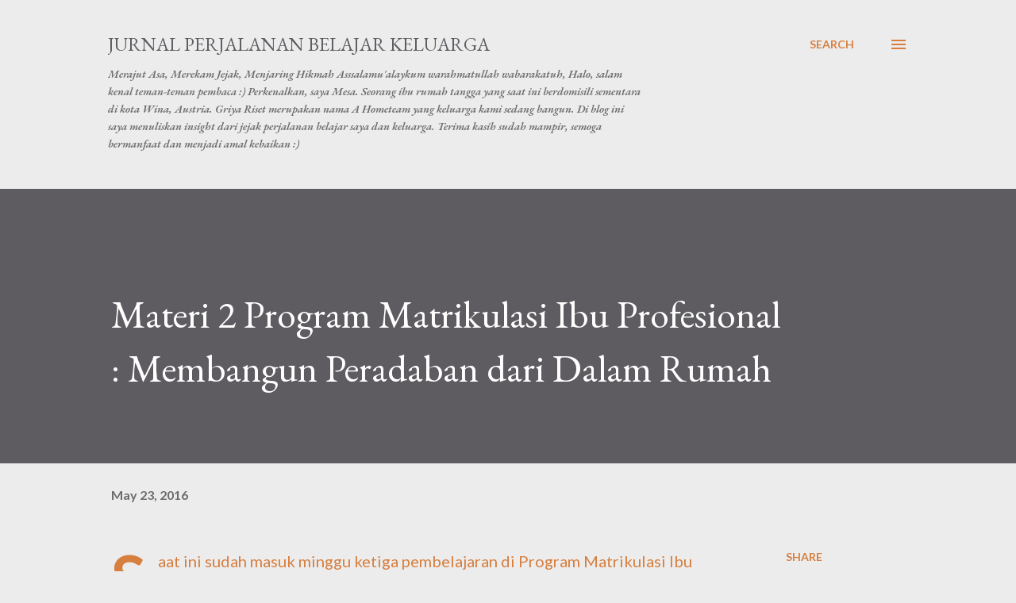

--- FILE ---
content_type: text/html; charset=UTF-8
request_url: http://www.griyariset.com/2016/05/resume-materi-2-program-matrikulasi-ibu.html
body_size: 38661
content:
<!DOCTYPE html>
<html dir='ltr' lang='en-GB'>
<head>
<meta content='width=device-width, initial-scale=1' name='viewport'/>
<title>Materi 2 Program Matrikulasi Ibu Profesional : Membangun Peradaban dari Dalam Rumah</title>
<meta content='text/html; charset=UTF-8' http-equiv='Content-Type'/>
<!-- Chrome, Firefox OS and Opera -->
<meta content='#ececec' name='theme-color'/>
<!-- Windows Phone -->
<meta content='#ececec' name='msapplication-navbutton-color'/>
<meta content='blogger' name='generator'/>
<link href='http://www.griyariset.com/favicon.ico' rel='icon' type='image/x-icon'/>
<link href='http://www.griyariset.com/2016/05/resume-materi-2-program-matrikulasi-ibu.html' rel='canonical'/>
<link rel="alternate" type="application/atom+xml" title="Jurnal Perjalanan Belajar Keluarga - Atom" href="http://www.griyariset.com/feeds/posts/default" />
<link rel="alternate" type="application/rss+xml" title="Jurnal Perjalanan Belajar Keluarga - RSS" href="http://www.griyariset.com/feeds/posts/default?alt=rss" />
<link rel="service.post" type="application/atom+xml" title="Jurnal Perjalanan Belajar Keluarga - Atom" href="https://www.blogger.com/feeds/2032610639856656992/posts/default" />

<link rel="alternate" type="application/atom+xml" title="Jurnal Perjalanan Belajar Keluarga - Atom" href="http://www.griyariset.com/feeds/8591217971490913426/comments/default" />
<!--Can't find substitution for tag [blog.ieCssRetrofitLinks]-->
<meta content='http://www.griyariset.com/2016/05/resume-materi-2-program-matrikulasi-ibu.html' property='og:url'/>
<meta content='Materi 2 Program Matrikulasi Ibu Profesional : Membangun Peradaban dari Dalam Rumah' property='og:title'/>
<meta content='Saat ini sudah masuk minggu ketiga pembelajaran di Program Matrikulasi Ibu Profesional. Tapi saya belum sempat me resume materi minggu kedua...' property='og:description'/>
<style type='text/css'>@font-face{font-family:'EB Garamond';font-style:italic;font-weight:600;font-display:swap;src:url(//fonts.gstatic.com/s/ebgaramond/v32/SlGFmQSNjdsmc35JDF1K5GRwUjcdlttVFm-rI7diR79wU6i1hGFJRvzr2Q.woff2)format('woff2');unicode-range:U+0460-052F,U+1C80-1C8A,U+20B4,U+2DE0-2DFF,U+A640-A69F,U+FE2E-FE2F;}@font-face{font-family:'EB Garamond';font-style:italic;font-weight:600;font-display:swap;src:url(//fonts.gstatic.com/s/ebgaramond/v32/SlGFmQSNjdsmc35JDF1K5GRwUjcdlttVFm-rI7diR795U6i1hGFJRvzr2Q.woff2)format('woff2');unicode-range:U+0301,U+0400-045F,U+0490-0491,U+04B0-04B1,U+2116;}@font-face{font-family:'EB Garamond';font-style:italic;font-weight:600;font-display:swap;src:url(//fonts.gstatic.com/s/ebgaramond/v32/SlGFmQSNjdsmc35JDF1K5GRwUjcdlttVFm-rI7diR79xU6i1hGFJRvzr2Q.woff2)format('woff2');unicode-range:U+1F00-1FFF;}@font-face{font-family:'EB Garamond';font-style:italic;font-weight:600;font-display:swap;src:url(//fonts.gstatic.com/s/ebgaramond/v32/SlGFmQSNjdsmc35JDF1K5GRwUjcdlttVFm-rI7diR79-U6i1hGFJRvzr2Q.woff2)format('woff2');unicode-range:U+0370-0377,U+037A-037F,U+0384-038A,U+038C,U+038E-03A1,U+03A3-03FF;}@font-face{font-family:'EB Garamond';font-style:italic;font-weight:600;font-display:swap;src:url(//fonts.gstatic.com/s/ebgaramond/v32/SlGFmQSNjdsmc35JDF1K5GRwUjcdlttVFm-rI7diR79yU6i1hGFJRvzr2Q.woff2)format('woff2');unicode-range:U+0102-0103,U+0110-0111,U+0128-0129,U+0168-0169,U+01A0-01A1,U+01AF-01B0,U+0300-0301,U+0303-0304,U+0308-0309,U+0323,U+0329,U+1EA0-1EF9,U+20AB;}@font-face{font-family:'EB Garamond';font-style:italic;font-weight:600;font-display:swap;src:url(//fonts.gstatic.com/s/ebgaramond/v32/SlGFmQSNjdsmc35JDF1K5GRwUjcdlttVFm-rI7diR79zU6i1hGFJRvzr2Q.woff2)format('woff2');unicode-range:U+0100-02BA,U+02BD-02C5,U+02C7-02CC,U+02CE-02D7,U+02DD-02FF,U+0304,U+0308,U+0329,U+1D00-1DBF,U+1E00-1E9F,U+1EF2-1EFF,U+2020,U+20A0-20AB,U+20AD-20C0,U+2113,U+2C60-2C7F,U+A720-A7FF;}@font-face{font-family:'EB Garamond';font-style:italic;font-weight:600;font-display:swap;src:url(//fonts.gstatic.com/s/ebgaramond/v32/SlGFmQSNjdsmc35JDF1K5GRwUjcdlttVFm-rI7diR799U6i1hGFJRvw.woff2)format('woff2');unicode-range:U+0000-00FF,U+0131,U+0152-0153,U+02BB-02BC,U+02C6,U+02DA,U+02DC,U+0304,U+0308,U+0329,U+2000-206F,U+20AC,U+2122,U+2191,U+2193,U+2212,U+2215,U+FEFF,U+FFFD;}@font-face{font-family:'EB Garamond';font-style:normal;font-weight:400;font-display:swap;src:url(//fonts.gstatic.com/s/ebgaramond/v32/SlGDmQSNjdsmc35JDF1K5E55YMjF_7DPuGi-6_RkCY9_WamXgHlIbvw.woff2)format('woff2');unicode-range:U+0460-052F,U+1C80-1C8A,U+20B4,U+2DE0-2DFF,U+A640-A69F,U+FE2E-FE2F;}@font-face{font-family:'EB Garamond';font-style:normal;font-weight:400;font-display:swap;src:url(//fonts.gstatic.com/s/ebgaramond/v32/SlGDmQSNjdsmc35JDF1K5E55YMjF_7DPuGi-6_RkAI9_WamXgHlIbvw.woff2)format('woff2');unicode-range:U+0301,U+0400-045F,U+0490-0491,U+04B0-04B1,U+2116;}@font-face{font-family:'EB Garamond';font-style:normal;font-weight:400;font-display:swap;src:url(//fonts.gstatic.com/s/ebgaramond/v32/SlGDmQSNjdsmc35JDF1K5E55YMjF_7DPuGi-6_RkCI9_WamXgHlIbvw.woff2)format('woff2');unicode-range:U+1F00-1FFF;}@font-face{font-family:'EB Garamond';font-style:normal;font-weight:400;font-display:swap;src:url(//fonts.gstatic.com/s/ebgaramond/v32/SlGDmQSNjdsmc35JDF1K5E55YMjF_7DPuGi-6_RkB49_WamXgHlIbvw.woff2)format('woff2');unicode-range:U+0370-0377,U+037A-037F,U+0384-038A,U+038C,U+038E-03A1,U+03A3-03FF;}@font-face{font-family:'EB Garamond';font-style:normal;font-weight:400;font-display:swap;src:url(//fonts.gstatic.com/s/ebgaramond/v32/SlGDmQSNjdsmc35JDF1K5E55YMjF_7DPuGi-6_RkC49_WamXgHlIbvw.woff2)format('woff2');unicode-range:U+0102-0103,U+0110-0111,U+0128-0129,U+0168-0169,U+01A0-01A1,U+01AF-01B0,U+0300-0301,U+0303-0304,U+0308-0309,U+0323,U+0329,U+1EA0-1EF9,U+20AB;}@font-face{font-family:'EB Garamond';font-style:normal;font-weight:400;font-display:swap;src:url(//fonts.gstatic.com/s/ebgaramond/v32/SlGDmQSNjdsmc35JDF1K5E55YMjF_7DPuGi-6_RkCo9_WamXgHlIbvw.woff2)format('woff2');unicode-range:U+0100-02BA,U+02BD-02C5,U+02C7-02CC,U+02CE-02D7,U+02DD-02FF,U+0304,U+0308,U+0329,U+1D00-1DBF,U+1E00-1E9F,U+1EF2-1EFF,U+2020,U+20A0-20AB,U+20AD-20C0,U+2113,U+2C60-2C7F,U+A720-A7FF;}@font-face{font-family:'EB Garamond';font-style:normal;font-weight:400;font-display:swap;src:url(//fonts.gstatic.com/s/ebgaramond/v32/SlGDmQSNjdsmc35JDF1K5E55YMjF_7DPuGi-6_RkBI9_WamXgHlI.woff2)format('woff2');unicode-range:U+0000-00FF,U+0131,U+0152-0153,U+02BB-02BC,U+02C6,U+02DA,U+02DC,U+0304,U+0308,U+0329,U+2000-206F,U+20AC,U+2122,U+2191,U+2193,U+2212,U+2215,U+FEFF,U+FFFD;}@font-face{font-family:'Lato';font-style:normal;font-weight:400;font-display:swap;src:url(//fonts.gstatic.com/s/lato/v25/S6uyw4BMUTPHjxAwXiWtFCfQ7A.woff2)format('woff2');unicode-range:U+0100-02BA,U+02BD-02C5,U+02C7-02CC,U+02CE-02D7,U+02DD-02FF,U+0304,U+0308,U+0329,U+1D00-1DBF,U+1E00-1E9F,U+1EF2-1EFF,U+2020,U+20A0-20AB,U+20AD-20C0,U+2113,U+2C60-2C7F,U+A720-A7FF;}@font-face{font-family:'Lato';font-style:normal;font-weight:400;font-display:swap;src:url(//fonts.gstatic.com/s/lato/v25/S6uyw4BMUTPHjx4wXiWtFCc.woff2)format('woff2');unicode-range:U+0000-00FF,U+0131,U+0152-0153,U+02BB-02BC,U+02C6,U+02DA,U+02DC,U+0304,U+0308,U+0329,U+2000-206F,U+20AC,U+2122,U+2191,U+2193,U+2212,U+2215,U+FEFF,U+FFFD;}@font-face{font-family:'Lato';font-style:normal;font-weight:700;font-display:swap;src:url(//fonts.gstatic.com/s/lato/v25/S6u9w4BMUTPHh6UVSwaPGQ3q5d0N7w.woff2)format('woff2');unicode-range:U+0100-02BA,U+02BD-02C5,U+02C7-02CC,U+02CE-02D7,U+02DD-02FF,U+0304,U+0308,U+0329,U+1D00-1DBF,U+1E00-1E9F,U+1EF2-1EFF,U+2020,U+20A0-20AB,U+20AD-20C0,U+2113,U+2C60-2C7F,U+A720-A7FF;}@font-face{font-family:'Lato';font-style:normal;font-weight:700;font-display:swap;src:url(//fonts.gstatic.com/s/lato/v25/S6u9w4BMUTPHh6UVSwiPGQ3q5d0.woff2)format('woff2');unicode-range:U+0000-00FF,U+0131,U+0152-0153,U+02BB-02BC,U+02C6,U+02DA,U+02DC,U+0304,U+0308,U+0329,U+2000-206F,U+20AC,U+2122,U+2191,U+2193,U+2212,U+2215,U+FEFF,U+FFFD;}@font-face{font-family:'Open Sans';font-style:normal;font-weight:600;font-stretch:100%;font-display:swap;src:url(//fonts.gstatic.com/s/opensans/v44/memSYaGs126MiZpBA-UvWbX2vVnXBbObj2OVZyOOSr4dVJWUgsgH1x4taVIUwaEQbjB_mQ.woff2)format('woff2');unicode-range:U+0460-052F,U+1C80-1C8A,U+20B4,U+2DE0-2DFF,U+A640-A69F,U+FE2E-FE2F;}@font-face{font-family:'Open Sans';font-style:normal;font-weight:600;font-stretch:100%;font-display:swap;src:url(//fonts.gstatic.com/s/opensans/v44/memSYaGs126MiZpBA-UvWbX2vVnXBbObj2OVZyOOSr4dVJWUgsgH1x4kaVIUwaEQbjB_mQ.woff2)format('woff2');unicode-range:U+0301,U+0400-045F,U+0490-0491,U+04B0-04B1,U+2116;}@font-face{font-family:'Open Sans';font-style:normal;font-weight:600;font-stretch:100%;font-display:swap;src:url(//fonts.gstatic.com/s/opensans/v44/memSYaGs126MiZpBA-UvWbX2vVnXBbObj2OVZyOOSr4dVJWUgsgH1x4saVIUwaEQbjB_mQ.woff2)format('woff2');unicode-range:U+1F00-1FFF;}@font-face{font-family:'Open Sans';font-style:normal;font-weight:600;font-stretch:100%;font-display:swap;src:url(//fonts.gstatic.com/s/opensans/v44/memSYaGs126MiZpBA-UvWbX2vVnXBbObj2OVZyOOSr4dVJWUgsgH1x4jaVIUwaEQbjB_mQ.woff2)format('woff2');unicode-range:U+0370-0377,U+037A-037F,U+0384-038A,U+038C,U+038E-03A1,U+03A3-03FF;}@font-face{font-family:'Open Sans';font-style:normal;font-weight:600;font-stretch:100%;font-display:swap;src:url(//fonts.gstatic.com/s/opensans/v44/memSYaGs126MiZpBA-UvWbX2vVnXBbObj2OVZyOOSr4dVJWUgsgH1x4iaVIUwaEQbjB_mQ.woff2)format('woff2');unicode-range:U+0307-0308,U+0590-05FF,U+200C-2010,U+20AA,U+25CC,U+FB1D-FB4F;}@font-face{font-family:'Open Sans';font-style:normal;font-weight:600;font-stretch:100%;font-display:swap;src:url(//fonts.gstatic.com/s/opensans/v44/memSYaGs126MiZpBA-UvWbX2vVnXBbObj2OVZyOOSr4dVJWUgsgH1x5caVIUwaEQbjB_mQ.woff2)format('woff2');unicode-range:U+0302-0303,U+0305,U+0307-0308,U+0310,U+0312,U+0315,U+031A,U+0326-0327,U+032C,U+032F-0330,U+0332-0333,U+0338,U+033A,U+0346,U+034D,U+0391-03A1,U+03A3-03A9,U+03B1-03C9,U+03D1,U+03D5-03D6,U+03F0-03F1,U+03F4-03F5,U+2016-2017,U+2034-2038,U+203C,U+2040,U+2043,U+2047,U+2050,U+2057,U+205F,U+2070-2071,U+2074-208E,U+2090-209C,U+20D0-20DC,U+20E1,U+20E5-20EF,U+2100-2112,U+2114-2115,U+2117-2121,U+2123-214F,U+2190,U+2192,U+2194-21AE,U+21B0-21E5,U+21F1-21F2,U+21F4-2211,U+2213-2214,U+2216-22FF,U+2308-230B,U+2310,U+2319,U+231C-2321,U+2336-237A,U+237C,U+2395,U+239B-23B7,U+23D0,U+23DC-23E1,U+2474-2475,U+25AF,U+25B3,U+25B7,U+25BD,U+25C1,U+25CA,U+25CC,U+25FB,U+266D-266F,U+27C0-27FF,U+2900-2AFF,U+2B0E-2B11,U+2B30-2B4C,U+2BFE,U+3030,U+FF5B,U+FF5D,U+1D400-1D7FF,U+1EE00-1EEFF;}@font-face{font-family:'Open Sans';font-style:normal;font-weight:600;font-stretch:100%;font-display:swap;src:url(//fonts.gstatic.com/s/opensans/v44/memSYaGs126MiZpBA-UvWbX2vVnXBbObj2OVZyOOSr4dVJWUgsgH1x5OaVIUwaEQbjB_mQ.woff2)format('woff2');unicode-range:U+0001-000C,U+000E-001F,U+007F-009F,U+20DD-20E0,U+20E2-20E4,U+2150-218F,U+2190,U+2192,U+2194-2199,U+21AF,U+21E6-21F0,U+21F3,U+2218-2219,U+2299,U+22C4-22C6,U+2300-243F,U+2440-244A,U+2460-24FF,U+25A0-27BF,U+2800-28FF,U+2921-2922,U+2981,U+29BF,U+29EB,U+2B00-2BFF,U+4DC0-4DFF,U+FFF9-FFFB,U+10140-1018E,U+10190-1019C,U+101A0,U+101D0-101FD,U+102E0-102FB,U+10E60-10E7E,U+1D2C0-1D2D3,U+1D2E0-1D37F,U+1F000-1F0FF,U+1F100-1F1AD,U+1F1E6-1F1FF,U+1F30D-1F30F,U+1F315,U+1F31C,U+1F31E,U+1F320-1F32C,U+1F336,U+1F378,U+1F37D,U+1F382,U+1F393-1F39F,U+1F3A7-1F3A8,U+1F3AC-1F3AF,U+1F3C2,U+1F3C4-1F3C6,U+1F3CA-1F3CE,U+1F3D4-1F3E0,U+1F3ED,U+1F3F1-1F3F3,U+1F3F5-1F3F7,U+1F408,U+1F415,U+1F41F,U+1F426,U+1F43F,U+1F441-1F442,U+1F444,U+1F446-1F449,U+1F44C-1F44E,U+1F453,U+1F46A,U+1F47D,U+1F4A3,U+1F4B0,U+1F4B3,U+1F4B9,U+1F4BB,U+1F4BF,U+1F4C8-1F4CB,U+1F4D6,U+1F4DA,U+1F4DF,U+1F4E3-1F4E6,U+1F4EA-1F4ED,U+1F4F7,U+1F4F9-1F4FB,U+1F4FD-1F4FE,U+1F503,U+1F507-1F50B,U+1F50D,U+1F512-1F513,U+1F53E-1F54A,U+1F54F-1F5FA,U+1F610,U+1F650-1F67F,U+1F687,U+1F68D,U+1F691,U+1F694,U+1F698,U+1F6AD,U+1F6B2,U+1F6B9-1F6BA,U+1F6BC,U+1F6C6-1F6CF,U+1F6D3-1F6D7,U+1F6E0-1F6EA,U+1F6F0-1F6F3,U+1F6F7-1F6FC,U+1F700-1F7FF,U+1F800-1F80B,U+1F810-1F847,U+1F850-1F859,U+1F860-1F887,U+1F890-1F8AD,U+1F8B0-1F8BB,U+1F8C0-1F8C1,U+1F900-1F90B,U+1F93B,U+1F946,U+1F984,U+1F996,U+1F9E9,U+1FA00-1FA6F,U+1FA70-1FA7C,U+1FA80-1FA89,U+1FA8F-1FAC6,U+1FACE-1FADC,U+1FADF-1FAE9,U+1FAF0-1FAF8,U+1FB00-1FBFF;}@font-face{font-family:'Open Sans';font-style:normal;font-weight:600;font-stretch:100%;font-display:swap;src:url(//fonts.gstatic.com/s/opensans/v44/memSYaGs126MiZpBA-UvWbX2vVnXBbObj2OVZyOOSr4dVJWUgsgH1x4vaVIUwaEQbjB_mQ.woff2)format('woff2');unicode-range:U+0102-0103,U+0110-0111,U+0128-0129,U+0168-0169,U+01A0-01A1,U+01AF-01B0,U+0300-0301,U+0303-0304,U+0308-0309,U+0323,U+0329,U+1EA0-1EF9,U+20AB;}@font-face{font-family:'Open Sans';font-style:normal;font-weight:600;font-stretch:100%;font-display:swap;src:url(//fonts.gstatic.com/s/opensans/v44/memSYaGs126MiZpBA-UvWbX2vVnXBbObj2OVZyOOSr4dVJWUgsgH1x4uaVIUwaEQbjB_mQ.woff2)format('woff2');unicode-range:U+0100-02BA,U+02BD-02C5,U+02C7-02CC,U+02CE-02D7,U+02DD-02FF,U+0304,U+0308,U+0329,U+1D00-1DBF,U+1E00-1E9F,U+1EF2-1EFF,U+2020,U+20A0-20AB,U+20AD-20C0,U+2113,U+2C60-2C7F,U+A720-A7FF;}@font-face{font-family:'Open Sans';font-style:normal;font-weight:600;font-stretch:100%;font-display:swap;src:url(//fonts.gstatic.com/s/opensans/v44/memSYaGs126MiZpBA-UvWbX2vVnXBbObj2OVZyOOSr4dVJWUgsgH1x4gaVIUwaEQbjA.woff2)format('woff2');unicode-range:U+0000-00FF,U+0131,U+0152-0153,U+02BB-02BC,U+02C6,U+02DA,U+02DC,U+0304,U+0308,U+0329,U+2000-206F,U+20AC,U+2122,U+2191,U+2193,U+2212,U+2215,U+FEFF,U+FFFD;}</style>
<style id='page-skin-1' type='text/css'><!--
/*! normalize.css v3.0.1 | MIT License | git.io/normalize */html{font-family:sans-serif;-ms-text-size-adjust:100%;-webkit-text-size-adjust:100%}body{margin:0}article,aside,details,figcaption,figure,footer,header,hgroup,main,nav,section,summary{display:block}audio,canvas,progress,video{display:inline-block;vertical-align:baseline}audio:not([controls]){display:none;height:0}[hidden],template{display:none}a{background:transparent}a:active,a:hover{outline:0}abbr[title]{border-bottom:1px dotted}b,strong{font-weight:bold}dfn{font-style:italic}h1{font-size:2em;margin:.67em 0}mark{background:#ff0;color:#000}small{font-size:80%}sub,sup{font-size:75%;line-height:0;position:relative;vertical-align:baseline}sup{top:-0.5em}sub{bottom:-0.25em}img{border:0}svg:not(:root){overflow:hidden}figure{margin:1em 40px}hr{-moz-box-sizing:content-box;box-sizing:content-box;height:0}pre{overflow:auto}code,kbd,pre,samp{font-family:monospace,monospace;font-size:1em}button,input,optgroup,select,textarea{color:inherit;font:inherit;margin:0}button{overflow:visible}button,select{text-transform:none}button,html input[type="button"],input[type="reset"],input[type="submit"]{-webkit-appearance:button;cursor:pointer}button[disabled],html input[disabled]{cursor:default}button::-moz-focus-inner,input::-moz-focus-inner{border:0;padding:0}input{line-height:normal}input[type="checkbox"],input[type="radio"]{box-sizing:border-box;padding:0}input[type="number"]::-webkit-inner-spin-button,input[type="number"]::-webkit-outer-spin-button{height:auto}input[type="search"]{-webkit-appearance:textfield;-moz-box-sizing:content-box;-webkit-box-sizing:content-box;box-sizing:content-box}input[type="search"]::-webkit-search-cancel-button,input[type="search"]::-webkit-search-decoration{-webkit-appearance:none}fieldset{border:1px solid #c0c0c0;margin:0 2px;padding:.35em .625em .75em}legend{border:0;padding:0}textarea{overflow:auto}optgroup{font-weight:bold}table{border-collapse:collapse;border-spacing:0}td,th{padding:0}
body{
overflow-wrap:break-word;
word-break:break-word;
word-wrap:break-word
}
.hidden{
display:none
}
.invisible{
visibility:hidden
}
.container::after,.float-container::after{
clear:both;
content:"";
display:table
}
.clearboth{
clear:both
}
#comments .comment .comment-actions,.subscribe-popup .FollowByEmail .follow-by-email-submit,.widget.Profile .profile-link{
background:0 0;
border:0;
box-shadow:none;
color:#d67f3f;
cursor:pointer;
font-size:14px;
font-weight:700;
outline:0;
text-decoration:none;
text-transform:uppercase;
width:auto
}
.dim-overlay{
background-color:rgba(0,0,0,.54);
height:100vh;
left:0;
position:fixed;
top:0;
width:100%
}
#sharing-dim-overlay{
background-color:transparent
}
input::-ms-clear{
display:none
}
.blogger-logo,.svg-icon-24.blogger-logo{
fill:#ff9800;
opacity:1
}
.loading-spinner-large{
-webkit-animation:mspin-rotate 1.568s infinite linear;
animation:mspin-rotate 1.568s infinite linear;
height:48px;
overflow:hidden;
position:absolute;
width:48px;
z-index:200
}
.loading-spinner-large>div{
-webkit-animation:mspin-revrot 5332ms infinite steps(4);
animation:mspin-revrot 5332ms infinite steps(4)
}
.loading-spinner-large>div>div{
-webkit-animation:mspin-singlecolor-large-film 1333ms infinite steps(81);
animation:mspin-singlecolor-large-film 1333ms infinite steps(81);
background-size:100%;
height:48px;
width:3888px
}
.mspin-black-large>div>div,.mspin-grey_54-large>div>div{
background-image:url(https://www.blogblog.com/indie/mspin_black_large.svg)
}
.mspin-white-large>div>div{
background-image:url(https://www.blogblog.com/indie/mspin_white_large.svg)
}
.mspin-grey_54-large{
opacity:.54
}
@-webkit-keyframes mspin-singlecolor-large-film{
from{
-webkit-transform:translateX(0);
transform:translateX(0)
}
to{
-webkit-transform:translateX(-3888px);
transform:translateX(-3888px)
}
}
@keyframes mspin-singlecolor-large-film{
from{
-webkit-transform:translateX(0);
transform:translateX(0)
}
to{
-webkit-transform:translateX(-3888px);
transform:translateX(-3888px)
}
}
@-webkit-keyframes mspin-rotate{
from{
-webkit-transform:rotate(0);
transform:rotate(0)
}
to{
-webkit-transform:rotate(360deg);
transform:rotate(360deg)
}
}
@keyframes mspin-rotate{
from{
-webkit-transform:rotate(0);
transform:rotate(0)
}
to{
-webkit-transform:rotate(360deg);
transform:rotate(360deg)
}
}
@-webkit-keyframes mspin-revrot{
from{
-webkit-transform:rotate(0);
transform:rotate(0)
}
to{
-webkit-transform:rotate(-360deg);
transform:rotate(-360deg)
}
}
@keyframes mspin-revrot{
from{
-webkit-transform:rotate(0);
transform:rotate(0)
}
to{
-webkit-transform:rotate(-360deg);
transform:rotate(-360deg)
}
}
.skip-navigation{
background-color:#fff;
box-sizing:border-box;
color:#000;
display:block;
height:0;
left:0;
line-height:50px;
overflow:hidden;
padding-top:0;
position:fixed;
text-align:center;
top:0;
-webkit-transition:box-shadow .3s,height .3s,padding-top .3s;
transition:box-shadow .3s,height .3s,padding-top .3s;
width:100%;
z-index:900
}
.skip-navigation:focus{
box-shadow:0 4px 5px 0 rgba(0,0,0,.14),0 1px 10px 0 rgba(0,0,0,.12),0 2px 4px -1px rgba(0,0,0,.2);
height:50px
}
#main{
outline:0
}
.main-heading{
position:absolute;
clip:rect(1px,1px,1px,1px);
padding:0;
border:0;
height:1px;
width:1px;
overflow:hidden
}
.Attribution{
margin-top:1em;
text-align:center
}
.Attribution .blogger img,.Attribution .blogger svg{
vertical-align:bottom
}
.Attribution .blogger img{
margin-right:.5em
}
.Attribution div{
line-height:24px;
margin-top:.5em
}
.Attribution .copyright,.Attribution .image-attribution{
font-size:.7em;
margin-top:1.5em
}
.BLOG_mobile_video_class{
display:none
}
.bg-photo{
background-attachment:scroll!important
}
body .CSS_LIGHTBOX{
z-index:900
}
.extendable .show-less,.extendable .show-more{
border-color:#d67f3f;
color:#d67f3f;
margin-top:8px
}
.extendable .show-less.hidden,.extendable .show-more.hidden{
display:none
}
.inline-ad{
display:none;
max-width:100%;
overflow:hidden
}
.adsbygoogle{
display:block
}
#cookieChoiceInfo{
bottom:0;
top:auto
}
iframe.b-hbp-video{
border:0
}
.post-body img{
max-width:100%
}
.post-body iframe{
max-width:100%
}
.post-body a[imageanchor="1"]{
display:inline-block
}
.byline{
margin-right:1em
}
.byline:last-child{
margin-right:0
}
.link-copied-dialog{
max-width:520px;
outline:0
}
.link-copied-dialog .modal-dialog-buttons{
margin-top:8px
}
.link-copied-dialog .goog-buttonset-default{
background:0 0;
border:0
}
.link-copied-dialog .goog-buttonset-default:focus{
outline:0
}
.paging-control-container{
margin-bottom:16px
}
.paging-control-container .paging-control{
display:inline-block
}
.paging-control-container .comment-range-text::after,.paging-control-container .paging-control{
color:#d67f3f
}
.paging-control-container .comment-range-text,.paging-control-container .paging-control{
margin-right:8px
}
.paging-control-container .comment-range-text::after,.paging-control-container .paging-control::after{
content:"\b7";
cursor:default;
padding-left:8px;
pointer-events:none
}
.paging-control-container .comment-range-text:last-child::after,.paging-control-container .paging-control:last-child::after{
content:none
}
.byline.reactions iframe{
height:20px
}
.b-notification{
color:#000;
background-color:#fff;
border-bottom:solid 1px #000;
box-sizing:border-box;
padding:16px 32px;
text-align:center
}
.b-notification.visible{
-webkit-transition:margin-top .3s cubic-bezier(.4,0,.2,1);
transition:margin-top .3s cubic-bezier(.4,0,.2,1)
}
.b-notification.invisible{
position:absolute
}
.b-notification-close{
position:absolute;
right:8px;
top:8px
}
.no-posts-message{
line-height:40px;
text-align:center
}
@media screen and (max-width:968px){
body.item-view .post-body a[imageanchor="1"][style*="float: left;"],body.item-view .post-body a[imageanchor="1"][style*="float: right;"]{
float:none!important;
clear:none!important
}
body.item-view .post-body a[imageanchor="1"] img{
display:block;
height:auto;
margin:0 auto
}
body.item-view .post-body>.separator:first-child>a[imageanchor="1"]:first-child{
margin-top:20px
}
.post-body a[imageanchor]{
display:block
}
body.item-view .post-body a[imageanchor="1"]{
margin-left:0!important;
margin-right:0!important
}
body.item-view .post-body a[imageanchor="1"]+a[imageanchor="1"]{
margin-top:16px
}
}
.item-control{
display:none
}
#comments{
border-top:1px dashed rgba(0,0,0,.54);
margin-top:20px;
padding:20px
}
#comments .comment-thread ol{
margin:0;
padding-left:0;
padding-left:0
}
#comments .comment .comment-replybox-single,#comments .comment-thread .comment-replies{
margin-left:60px
}
#comments .comment-thread .thread-count{
display:none
}
#comments .comment{
list-style-type:none;
padding:0 0 30px;
position:relative
}
#comments .comment .comment{
padding-bottom:8px
}
.comment .avatar-image-container{
position:absolute
}
.comment .avatar-image-container img{
border-radius:50%
}
.avatar-image-container svg,.comment .avatar-image-container .avatar-icon{
border-radius:50%;
border:solid 1px #d67f3f;
box-sizing:border-box;
fill:#d67f3f;
height:35px;
margin:0;
padding:7px;
width:35px
}
.comment .comment-block{
margin-top:10px;
margin-left:60px;
padding-bottom:0
}
#comments .comment-author-header-wrapper{
margin-left:40px
}
#comments .comment .thread-expanded .comment-block{
padding-bottom:20px
}
#comments .comment .comment-header .user,#comments .comment .comment-header .user a{
color:#292929;
font-style:normal;
font-weight:700
}
#comments .comment .comment-actions{
bottom:0;
margin-bottom:15px;
position:absolute
}
#comments .comment .comment-actions>*{
margin-right:8px
}
#comments .comment .comment-header .datetime{
bottom:0;
color:rgba(0,0,0,0.54);
display:inline-block;
font-size:13px;
font-style:italic;
margin-left:8px
}
#comments .comment .comment-footer .comment-timestamp a,#comments .comment .comment-header .datetime a{
color:rgba(0,0,0,0.54)
}
#comments .comment .comment-content,.comment .comment-body{
margin-top:12px;
word-break:break-word
}
.comment-body{
margin-bottom:12px
}
#comments.embed[data-num-comments="0"]{
border:0;
margin-top:0;
padding-top:0
}
#comments.embed[data-num-comments="0"] #comment-post-message,#comments.embed[data-num-comments="0"] div.comment-form>p,#comments.embed[data-num-comments="0"] p.comment-footer{
display:none
}
#comment-editor-src{
display:none
}
.comments .comments-content .loadmore.loaded{
max-height:0;
opacity:0;
overflow:hidden
}
.extendable .remaining-items{
height:0;
overflow:hidden;
-webkit-transition:height .3s cubic-bezier(.4,0,.2,1);
transition:height .3s cubic-bezier(.4,0,.2,1)
}
.extendable .remaining-items.expanded{
height:auto
}
.svg-icon-24,.svg-icon-24-button{
cursor:pointer;
height:24px;
width:24px;
min-width:24px
}
.touch-icon{
margin:-12px;
padding:12px
}
.touch-icon:active,.touch-icon:focus{
background-color:rgba(153,153,153,.4);
border-radius:50%
}
svg:not(:root).touch-icon{
overflow:visible
}
html[dir=rtl] .rtl-reversible-icon{
-webkit-transform:scaleX(-1);
-ms-transform:scaleX(-1);
transform:scaleX(-1)
}
.svg-icon-24-button,.touch-icon-button{
background:0 0;
border:0;
margin:0;
outline:0;
padding:0
}
.touch-icon-button .touch-icon:active,.touch-icon-button .touch-icon:focus{
background-color:transparent
}
.touch-icon-button:active .touch-icon,.touch-icon-button:focus .touch-icon{
background-color:rgba(153,153,153,.4);
border-radius:50%
}
.Profile .default-avatar-wrapper .avatar-icon{
border-radius:50%;
border:solid 1px #000000;
box-sizing:border-box;
fill:#000000;
margin:0
}
.Profile .individual .default-avatar-wrapper .avatar-icon{
padding:25px
}
.Profile .individual .avatar-icon,.Profile .individual .profile-img{
height:120px;
width:120px
}
.Profile .team .default-avatar-wrapper .avatar-icon{
padding:8px
}
.Profile .team .avatar-icon,.Profile .team .default-avatar-wrapper,.Profile .team .profile-img{
height:40px;
width:40px
}
.snippet-container{
margin:0;
position:relative;
overflow:hidden
}
.snippet-fade{
bottom:0;
box-sizing:border-box;
position:absolute;
width:96px
}
.snippet-fade{
right:0
}
.snippet-fade:after{
content:"\2026"
}
.snippet-fade:after{
float:right
}
.post-bottom{
-webkit-box-align:center;
-webkit-align-items:center;
-ms-flex-align:center;
align-items:center;
display:-webkit-box;
display:-webkit-flex;
display:-ms-flexbox;
display:flex;
-webkit-flex-wrap:wrap;
-ms-flex-wrap:wrap;
flex-wrap:wrap
}
.post-footer{
-webkit-box-flex:1;
-webkit-flex:1 1 auto;
-ms-flex:1 1 auto;
flex:1 1 auto;
-webkit-flex-wrap:wrap;
-ms-flex-wrap:wrap;
flex-wrap:wrap;
-webkit-box-ordinal-group:2;
-webkit-order:1;
-ms-flex-order:1;
order:1
}
.post-footer>*{
-webkit-box-flex:0;
-webkit-flex:0 1 auto;
-ms-flex:0 1 auto;
flex:0 1 auto
}
.post-footer .byline:last-child{
margin-right:1em
}
.jump-link{
-webkit-box-flex:0;
-webkit-flex:0 0 auto;
-ms-flex:0 0 auto;
flex:0 0 auto;
-webkit-box-ordinal-group:3;
-webkit-order:2;
-ms-flex-order:2;
order:2
}
.centered-top-container.sticky{
left:0;
position:fixed;
right:0;
top:0;
width:auto;
z-index:8;
-webkit-transition-property:opacity,-webkit-transform;
transition-property:opacity,-webkit-transform;
transition-property:transform,opacity;
transition-property:transform,opacity,-webkit-transform;
-webkit-transition-duration:.2s;
transition-duration:.2s;
-webkit-transition-timing-function:cubic-bezier(.4,0,.2,1);
transition-timing-function:cubic-bezier(.4,0,.2,1)
}
.centered-top-placeholder{
display:none
}
.collapsed-header .centered-top-placeholder{
display:block
}
.centered-top-container .Header .replaced h1,.centered-top-placeholder .Header .replaced h1{
display:none
}
.centered-top-container.sticky .Header .replaced h1{
display:block
}
.centered-top-container.sticky .Header .header-widget{
background:0 0
}
.centered-top-container.sticky .Header .header-image-wrapper{
display:none
}
.centered-top-container img,.centered-top-placeholder img{
max-width:100%
}
.collapsible{
-webkit-transition:height .3s cubic-bezier(.4,0,.2,1);
transition:height .3s cubic-bezier(.4,0,.2,1)
}
.collapsible,.collapsible>summary{
display:block;
overflow:hidden
}
.collapsible>:not(summary){
display:none
}
.collapsible[open]>:not(summary){
display:block
}
.collapsible:focus,.collapsible>summary:focus{
outline:0
}
.collapsible>summary{
cursor:pointer;
display:block;
padding:0
}
.collapsible:focus>summary,.collapsible>summary:focus{
background-color:transparent
}
.collapsible>summary::-webkit-details-marker{
display:none
}
.collapsible-title{
-webkit-box-align:center;
-webkit-align-items:center;
-ms-flex-align:center;
align-items:center;
display:-webkit-box;
display:-webkit-flex;
display:-ms-flexbox;
display:flex
}
.collapsible-title .title{
-webkit-box-flex:1;
-webkit-flex:1 1 auto;
-ms-flex:1 1 auto;
flex:1 1 auto;
-webkit-box-ordinal-group:1;
-webkit-order:0;
-ms-flex-order:0;
order:0;
overflow:hidden;
text-overflow:ellipsis;
white-space:nowrap
}
.collapsible-title .chevron-down,.collapsible[open] .collapsible-title .chevron-up{
display:block
}
.collapsible-title .chevron-up,.collapsible[open] .collapsible-title .chevron-down{
display:none
}
.overflowable-container{
max-height:48px;
overflow:hidden;
position:relative
}
.overflow-button{
cursor:pointer
}
#overflowable-dim-overlay{
background:0 0
}
.overflow-popup{
box-shadow:0 2px 2px 0 rgba(0,0,0,.14),0 3px 1px -2px rgba(0,0,0,.2),0 1px 5px 0 rgba(0,0,0,.12);
background-color:#ececec;
left:0;
max-width:calc(100% - 32px);
position:absolute;
top:0;
visibility:hidden;
z-index:101
}
.overflow-popup ul{
list-style:none
}
.overflow-popup .tabs li,.overflow-popup li{
display:block;
height:auto
}
.overflow-popup .tabs li{
padding-left:0;
padding-right:0
}
.overflow-button.hidden,.overflow-popup .tabs li.hidden,.overflow-popup li.hidden{
display:none
}
.ripple{
position:relative
}
.ripple>*{
z-index:1
}
.splash-wrapper{
bottom:0;
left:0;
overflow:hidden;
pointer-events:none;
position:absolute;
right:0;
top:0;
z-index:0
}
.splash{
background:#ccc;
border-radius:100%;
display:block;
opacity:.6;
position:absolute;
-webkit-transform:scale(0);
-ms-transform:scale(0);
transform:scale(0)
}
.splash.animate{
-webkit-animation:ripple-effect .4s linear;
animation:ripple-effect .4s linear
}
@-webkit-keyframes ripple-effect{
100%{
opacity:0;
-webkit-transform:scale(2.5);
transform:scale(2.5)
}
}
@keyframes ripple-effect{
100%{
opacity:0;
-webkit-transform:scale(2.5);
transform:scale(2.5)
}
}
.search{
display:-webkit-box;
display:-webkit-flex;
display:-ms-flexbox;
display:flex;
line-height:24px;
width:24px
}
.search.focused{
width:100%
}
.search.focused .section{
width:100%
}
.search form{
z-index:101
}
.search h3{
display:none
}
.search form{
display:-webkit-box;
display:-webkit-flex;
display:-ms-flexbox;
display:flex;
-webkit-box-flex:1;
-webkit-flex:1 0 0;
-ms-flex:1 0 0px;
flex:1 0 0;
border-bottom:solid 1px transparent;
padding-bottom:8px
}
.search form>*{
display:none
}
.search.focused form>*{
display:block
}
.search .search-input label{
display:none
}
.centered-top-placeholder.cloned .search form{
z-index:30
}
.search.focused form{
border-color:#292929;
position:relative;
width:auto
}
.collapsed-header .centered-top-container .search.focused form{
border-bottom-color:transparent
}
.search-expand{
-webkit-box-flex:0;
-webkit-flex:0 0 auto;
-ms-flex:0 0 auto;
flex:0 0 auto
}
.search-expand-text{
display:none
}
.search-close{
display:inline;
vertical-align:middle
}
.search-input{
-webkit-box-flex:1;
-webkit-flex:1 0 1px;
-ms-flex:1 0 1px;
flex:1 0 1px
}
.search-input input{
background:0 0;
border:0;
box-sizing:border-box;
color:#292929;
display:inline-block;
outline:0;
width:calc(100% - 48px)
}
.search-input input.no-cursor{
color:transparent;
text-shadow:0 0 0 #292929
}
.collapsed-header .centered-top-container .search-action,.collapsed-header .centered-top-container .search-input input{
color:#292929
}
.collapsed-header .centered-top-container .search-input input.no-cursor{
color:transparent;
text-shadow:0 0 0 #292929
}
.collapsed-header .centered-top-container .search-input input.no-cursor:focus,.search-input input.no-cursor:focus{
outline:0
}
.search-focused>*{
visibility:hidden
}
.search-focused .search,.search-focused .search-icon{
visibility:visible
}
.search.focused .search-action{
display:block
}
.search.focused .search-action:disabled{
opacity:.3
}
.sidebar-container{
background-color:#f7f7f7;
max-width:320px;
overflow-y:auto;
-webkit-transition-property:-webkit-transform;
transition-property:-webkit-transform;
transition-property:transform;
transition-property:transform,-webkit-transform;
-webkit-transition-duration:.3s;
transition-duration:.3s;
-webkit-transition-timing-function:cubic-bezier(0,0,.2,1);
transition-timing-function:cubic-bezier(0,0,.2,1);
width:320px;
z-index:101;
-webkit-overflow-scrolling:touch
}
.sidebar-container .navigation{
line-height:0;
padding:16px
}
.sidebar-container .sidebar-back{
cursor:pointer
}
.sidebar-container .widget{
background:0 0;
margin:0 16px;
padding:16px 0
}
.sidebar-container .widget .title{
color:#000000;
margin:0
}
.sidebar-container .widget ul{
list-style:none;
margin:0;
padding:0
}
.sidebar-container .widget ul ul{
margin-left:1em
}
.sidebar-container .widget li{
font-size:16px;
line-height:normal
}
.sidebar-container .widget+.widget{
border-top:1px dashed #000000
}
.BlogArchive li{
margin:16px 0
}
.BlogArchive li:last-child{
margin-bottom:0
}
.Label li a{
display:inline-block
}
.BlogArchive .post-count,.Label .label-count{
float:right;
margin-left:.25em
}
.BlogArchive .post-count::before,.Label .label-count::before{
content:"("
}
.BlogArchive .post-count::after,.Label .label-count::after{
content:")"
}
.widget.Translate .skiptranslate>div{
display:block!important
}
.widget.Profile .profile-link{
display:-webkit-box;
display:-webkit-flex;
display:-ms-flexbox;
display:flex
}
.widget.Profile .team-member .default-avatar-wrapper,.widget.Profile .team-member .profile-img{
-webkit-box-flex:0;
-webkit-flex:0 0 auto;
-ms-flex:0 0 auto;
flex:0 0 auto;
margin-right:1em
}
.widget.Profile .individual .profile-link{
-webkit-box-orient:vertical;
-webkit-box-direction:normal;
-webkit-flex-direction:column;
-ms-flex-direction:column;
flex-direction:column
}
.widget.Profile .team .profile-link .profile-name{
-webkit-align-self:center;
-ms-flex-item-align:center;
align-self:center;
display:block;
-webkit-box-flex:1;
-webkit-flex:1 1 auto;
-ms-flex:1 1 auto;
flex:1 1 auto
}
.dim-overlay{
background-color:rgba(0,0,0,.54);
z-index:100
}
body.sidebar-visible{
overflow-y:hidden
}
@media screen and (max-width:1619px){
.sidebar-container{
bottom:0;
position:fixed;
top:0;
left:auto;
right:0
}
.sidebar-container.sidebar-invisible{
-webkit-transition-timing-function:cubic-bezier(.4,0,.6,1);
transition-timing-function:cubic-bezier(.4,0,.6,1);
-webkit-transform:translateX(320px);
-ms-transform:translateX(320px);
transform:translateX(320px)
}
}
.dialog{
box-shadow:0 2px 2px 0 rgba(0,0,0,.14),0 3px 1px -2px rgba(0,0,0,.2),0 1px 5px 0 rgba(0,0,0,.12);
background:#ececec;
box-sizing:border-box;
color:#292929;
padding:30px;
position:fixed;
text-align:center;
width:calc(100% - 24px);
z-index:101
}
.dialog input[type=email],.dialog input[type=text]{
background-color:transparent;
border:0;
border-bottom:solid 1px rgba(41,41,41,.12);
color:#292929;
display:block;
font-family:Lato, sans-serif;
font-size:16px;
line-height:24px;
margin:auto;
padding-bottom:7px;
outline:0;
text-align:center;
width:100%
}
.dialog input[type=email]::-webkit-input-placeholder,.dialog input[type=text]::-webkit-input-placeholder{
color:#292929
}
.dialog input[type=email]::-moz-placeholder,.dialog input[type=text]::-moz-placeholder{
color:#292929
}
.dialog input[type=email]:-ms-input-placeholder,.dialog input[type=text]:-ms-input-placeholder{
color:#292929
}
.dialog input[type=email]::-ms-input-placeholder,.dialog input[type=text]::-ms-input-placeholder{
color:#292929
}
.dialog input[type=email]::placeholder,.dialog input[type=text]::placeholder{
color:#292929
}
.dialog input[type=email]:focus,.dialog input[type=text]:focus{
border-bottom:solid 2px #d67f3f;
padding-bottom:6px
}
.dialog input.no-cursor{
color:transparent;
text-shadow:0 0 0 #292929
}
.dialog input.no-cursor:focus{
outline:0
}
.dialog input.no-cursor:focus{
outline:0
}
.dialog input[type=submit]{
font-family:Lato, sans-serif
}
.dialog .goog-buttonset-default{
color:#d67f3f
}
.subscribe-popup{
max-width:364px
}
.subscribe-popup h3{
color:#ffffff;
font-size:1.8em;
margin-top:0
}
.subscribe-popup .FollowByEmail h3{
display:none
}
.subscribe-popup .FollowByEmail .follow-by-email-submit{
color:#d67f3f;
display:inline-block;
margin:0 auto;
margin-top:24px;
width:auto;
white-space:normal
}
.subscribe-popup .FollowByEmail .follow-by-email-submit:disabled{
cursor:default;
opacity:.3
}
@media (max-width:800px){
.blog-name div.widget.Subscribe{
margin-bottom:16px
}
body.item-view .blog-name div.widget.Subscribe{
margin:8px auto 16px auto;
width:100%
}
}
body#layout .bg-photo,body#layout .bg-photo-overlay{
display:none
}
body#layout .page_body{
padding:0;
position:relative;
top:0
}
body#layout .page{
display:inline-block;
left:inherit;
position:relative;
vertical-align:top;
width:540px
}
body#layout .centered{
max-width:954px
}
body#layout .navigation{
display:none
}
body#layout .sidebar-container{
display:inline-block;
width:40%
}
body#layout .hamburger-menu,body#layout .search{
display:none
}
.widget.Sharing .sharing-button{
display:none
}
.widget.Sharing .sharing-buttons li{
padding:0
}
.widget.Sharing .sharing-buttons li span{
display:none
}
.post-share-buttons{
position:relative
}
.centered-bottom .share-buttons .svg-icon-24,.share-buttons .svg-icon-24{
fill:#d67f3f
}
.sharing-open.touch-icon-button:active .touch-icon,.sharing-open.touch-icon-button:focus .touch-icon{
background-color:transparent
}
.share-buttons{
background-color:#ececec;
border-radius:2px;
box-shadow:0 2px 2px 0 rgba(0,0,0,.14),0 3px 1px -2px rgba(0,0,0,.2),0 1px 5px 0 rgba(0,0,0,.12);
color:#d67f3f;
list-style:none;
margin:0;
padding:8px 0;
position:absolute;
top:-11px;
min-width:200px;
z-index:101
}
.share-buttons.hidden{
display:none
}
.sharing-button{
background:0 0;
border:0;
margin:0;
outline:0;
padding:0;
cursor:pointer
}
.share-buttons li{
margin:0;
height:48px
}
.share-buttons li:last-child{
margin-bottom:0
}
.share-buttons li .sharing-platform-button{
box-sizing:border-box;
cursor:pointer;
display:block;
height:100%;
margin-bottom:0;
padding:0 16px;
position:relative;
width:100%
}
.share-buttons li .sharing-platform-button:focus,.share-buttons li .sharing-platform-button:hover{
background-color:rgba(128,128,128,.1);
outline:0
}
.share-buttons li svg[class*=" sharing-"],.share-buttons li svg[class^=sharing-]{
position:absolute;
top:10px
}
.share-buttons li span.sharing-platform-button{
position:relative;
top:0
}
.share-buttons li .platform-sharing-text{
display:block;
font-size:16px;
line-height:48px;
white-space:nowrap
}
.share-buttons li .platform-sharing-text{
margin-left:56px
}
.flat-button{
cursor:pointer;
display:inline-block;
font-weight:700;
text-transform:uppercase;
border-radius:2px;
padding:8px;
margin:-8px
}
.flat-icon-button{
background:0 0;
border:0;
margin:0;
outline:0;
padding:0;
margin:-12px;
padding:12px;
cursor:pointer;
box-sizing:content-box;
display:inline-block;
line-height:0
}
.flat-icon-button,.flat-icon-button .splash-wrapper{
border-radius:50%
}
.flat-icon-button .splash.animate{
-webkit-animation-duration:.3s;
animation-duration:.3s
}
h1,h2,h3,h4,h5,h6{
margin:0
}
.post-body h1,.post-body h2,.post-body h3,.post-body h4,.post-body h5,.post-body h6{
margin:1em 0
}
.action-link,a{
color:#d67f3f;
cursor:pointer;
text-decoration:none
}
.action-link:visited,a:visited{
color:#d67f3f
}
.action-link:hover,a:hover{
color:#d67f3f
}
body{
background-color:#ececec;
color:#292929;
font:400 20px Lato, sans-serif;
margin:0 auto
}
.unused{
background:#ececec none repeat scroll top left
}
.dim-overlay{
z-index:100
}
.all-container{
min-height:100vh;
display:-webkit-box;
display:-webkit-flex;
display:-ms-flexbox;
display:flex;
-webkit-box-orient:vertical;
-webkit-box-direction:normal;
-webkit-flex-direction:column;
-ms-flex-direction:column;
flex-direction:column
}
body.sidebar-visible .all-container{
overflow-y:scroll
}
.page{
max-width:1280px;
width:100%
}
.Blog{
padding:0;
padding-left:136px
}
.main_content_container{
-webkit-box-flex:0;
-webkit-flex:0 0 auto;
-ms-flex:0 0 auto;
flex:0 0 auto;
margin:0 auto;
max-width:1600px;
width:100%
}
.centered-top-container{
-webkit-box-flex:0;
-webkit-flex:0 0 auto;
-ms-flex:0 0 auto;
flex:0 0 auto
}
.centered-top,.centered-top-placeholder{
box-sizing:border-box;
width:100%
}
.centered-top{
box-sizing:border-box;
margin:0 auto;
max-width:1280px;
padding:44px 136px 32px 136px;
width:100%
}
.centered-top h3{
color:rgba(0,0,0,0.54);
font:700 14px Lato, sans-serif
}
.centered{
width:100%
}
.centered-top-firstline{
display:-webkit-box;
display:-webkit-flex;
display:-ms-flexbox;
display:flex;
position:relative;
width:100%
}
.main_header_elements{
display:-webkit-box;
display:-webkit-flex;
display:-ms-flexbox;
display:flex;
-webkit-box-flex:0;
-webkit-flex:0 1 auto;
-ms-flex:0 1 auto;
flex:0 1 auto;
-webkit-box-ordinal-group:2;
-webkit-order:1;
-ms-flex-order:1;
order:1;
overflow-x:hidden;
width:100%
}
html[dir=rtl] .main_header_elements{
-webkit-box-ordinal-group:3;
-webkit-order:2;
-ms-flex-order:2;
order:2
}
body.search-view .centered-top.search-focused .blog-name{
display:none
}
.widget.Header img{
max-width:100%
}
.blog-name{
-webkit-box-flex:1;
-webkit-flex:1 1 auto;
-ms-flex:1 1 auto;
flex:1 1 auto;
min-width:0;
-webkit-box-ordinal-group:2;
-webkit-order:1;
-ms-flex-order:1;
order:1;
-webkit-transition:opacity .2s cubic-bezier(.4,0,.2,1);
transition:opacity .2s cubic-bezier(.4,0,.2,1)
}
.subscribe-section-container{
-webkit-box-flex:0;
-webkit-flex:0 0 auto;
-ms-flex:0 0 auto;
flex:0 0 auto;
-webkit-box-ordinal-group:3;
-webkit-order:2;
-ms-flex-order:2;
order:2
}
.search{
-webkit-box-flex:0;
-webkit-flex:0 0 auto;
-ms-flex:0 0 auto;
flex:0 0 auto;
-webkit-box-ordinal-group:4;
-webkit-order:3;
-ms-flex-order:3;
order:3;
line-height:24px
}
.search svg{
margin-bottom:0px;
margin-top:0px;
padding-bottom:0;
padding-top:0
}
.search,.search.focused{
display:block;
width:auto
}
.search .section{
opacity:0;
position:absolute;
right:0;
top:0;
-webkit-transition:opacity .2s cubic-bezier(.4,0,.2,1);
transition:opacity .2s cubic-bezier(.4,0,.2,1)
}
.search-expand{
background:0 0;
border:0;
margin:0;
outline:0;
padding:0;
display:block
}
.search.focused .search-expand{
visibility:hidden
}
.hamburger-menu{
float:right;
height:24px
}
.search-expand,.subscribe-section-container{
margin-left:44px
}
.hamburger-section{
-webkit-box-flex:1;
-webkit-flex:1 0 auto;
-ms-flex:1 0 auto;
flex:1 0 auto;
margin-left:44px;
-webkit-box-ordinal-group:3;
-webkit-order:2;
-ms-flex-order:2;
order:2
}
html[dir=rtl] .hamburger-section{
-webkit-box-ordinal-group:2;
-webkit-order:1;
-ms-flex-order:1;
order:1
}
.search-expand-icon{
display:none
}
.search-expand-text{
display:block
}
.search-input{
width:100%
}
.search-focused .hamburger-section{
visibility:visible
}
.centered-top-secondline .PageList ul{
margin:0;
max-height:288px;
overflow-y:hidden
}
.centered-top-secondline .PageList li{
margin-right:30px
}
.centered-top-secondline .PageList li:first-child a{
padding-left:0
}
.centered-top-secondline .PageList .overflow-popup ul{
overflow-y:auto
}
.centered-top-secondline .PageList .overflow-popup li{
display:block
}
.centered-top-secondline .PageList .overflow-popup li.hidden{
display:none
}
.overflowable-contents li{
display:inline-block;
height:48px
}
.sticky .blog-name{
overflow:hidden
}
.sticky .blog-name .widget.Header h1{
overflow:hidden;
text-overflow:ellipsis;
white-space:nowrap
}
.sticky .blog-name .widget.Header p,.sticky .centered-top-secondline{
display:none
}
.centered-top-container,.centered-top-placeholder{
background:#ececec none repeat scroll top left
}
.centered-top .svg-icon-24{
fill:#d67f3f
}
.blog-name h1,.blog-name h1 a{
color:#5e5c61;
font:400 24px EB Garamond, serif;
line-height:24px;
text-transform:uppercase
}
.widget.Header .header-widget p{
font:400 14px EB Garamond, serif;
font-style:italic;
color:rgba(0,0,0,0.54);
line-height:1.6;
max-width:676px
}
.centered-top .flat-button{
color:#d67f3f;
cursor:pointer;
font:700 14px Lato, sans-serif;
line-height:24px;
text-transform:uppercase;
-webkit-transition:opacity .2s cubic-bezier(.4,0,.2,1);
transition:opacity .2s cubic-bezier(.4,0,.2,1)
}
.subscribe-button{
background:0 0;
border:0;
margin:0;
outline:0;
padding:0;
display:block
}
html[dir=ltr] .search form{
margin-right:12px
}
.search.focused .section{
opacity:1;
margin-right:36px;
width:calc(100% - 36px)
}
.search input{
border:0;
color:rgba(0,0,0,0.54);
font:700 16px Lato, sans-serif;
line-height:24px;
outline:0;
width:100%
}
.search form{
padding-bottom:0
}
.search input[type=submit]{
display:none
}
.search input::-webkit-input-placeholder{
text-transform:uppercase
}
.search input::-moz-placeholder{
text-transform:uppercase
}
.search input:-ms-input-placeholder{
text-transform:uppercase
}
.search input::-ms-input-placeholder{
text-transform:uppercase
}
.search input::placeholder{
text-transform:uppercase
}
.centered-top-secondline .dim-overlay,.search .dim-overlay{
background:0 0
}
.centered-top-secondline .PageList .overflow-button a,.centered-top-secondline .PageList li a{
color:#d67f3f;
font:700 14px Lato, sans-serif;
line-height:48px;
padding:12px
}
.centered-top-secondline .PageList li.selected a{
color:#d67f3f
}
.centered-top-secondline .overflow-popup .PageList li a{
color:#292929
}
.PageList ul{
padding:0
}
.sticky .search form{
border:0
}
.sticky{
box-shadow:0 0 20px 0 rgba(0,0,0,.7)
}
.sticky .centered-top{
padding-bottom:0;
padding-top:0
}
.sticky .blog-name h1,.sticky .search,.sticky .search-expand,.sticky .subscribe-button{
line-height:40px
}
.sticky .hamburger-section,.sticky .search-expand,.sticky .search.focused .search-submit{
-webkit-box-align:center;
-webkit-align-items:center;
-ms-flex-align:center;
align-items:center;
display:-webkit-box;
display:-webkit-flex;
display:-ms-flexbox;
display:flex;
height:40px
}
.subscribe-popup h3{
color:rgba(0,0,0,0.84);
font:700 24px Lato, sans-serif;
margin-bottom:24px
}
.subscribe-popup div.widget.FollowByEmail .follow-by-email-address{
color:rgba(0,0,0,0.84);
font:700 14px Lato, sans-serif
}
.subscribe-popup div.widget.FollowByEmail .follow-by-email-submit{
color:#d67f3f;
font:700 14px Lato, sans-serif;
margin-top:24px
}
.post-content{
-webkit-box-flex:0;
-webkit-flex:0 1 auto;
-ms-flex:0 1 auto;
flex:0 1 auto;
-webkit-box-ordinal-group:2;
-webkit-order:1;
-ms-flex-order:1;
order:1;
margin-right:76px;
max-width:676px;
width:100%
}
.post-filter-message{
background-color:#d67f3f;
color:#ececec;
display:-webkit-box;
display:-webkit-flex;
display:-ms-flexbox;
display:flex;
font:700 16px Lato, sans-serif;
margin:40px 136px 48px 136px;
padding:10px;
position:relative
}
.post-filter-message>*{
-webkit-box-flex:0;
-webkit-flex:0 0 auto;
-ms-flex:0 0 auto;
flex:0 0 auto
}
.post-filter-message .search-query{
font-style:italic;
quotes:"\201c" "\201d" "\2018" "\2019"
}
.post-filter-message .search-query::before{
content:open-quote
}
.post-filter-message .search-query::after{
content:close-quote
}
.post-filter-message div{
display:inline-block
}
.post-filter-message a{
color:#ececec;
display:inline-block;
text-transform:uppercase
}
.post-filter-description{
-webkit-box-flex:1;
-webkit-flex:1 1 auto;
-ms-flex:1 1 auto;
flex:1 1 auto;
margin-right:16px
}
.post-title{
margin-top:0
}
body.feed-view .post-outer-container{
margin-top:85px
}
body.feed-view .feed-message+.post-outer-container,body.feed-view .post-outer-container:first-child{
margin-top:0
}
.post-outer{
display:-webkit-box;
display:-webkit-flex;
display:-ms-flexbox;
display:flex;
position:relative
}
.post-outer .snippet-thumbnail{
-webkit-box-align:center;
-webkit-align-items:center;
-ms-flex-align:center;
align-items:center;
background:#000;
display:-webkit-box;
display:-webkit-flex;
display:-ms-flexbox;
display:flex;
-webkit-box-flex:0;
-webkit-flex:0 0 auto;
-ms-flex:0 0 auto;
flex:0 0 auto;
height:256px;
-webkit-box-pack:center;
-webkit-justify-content:center;
-ms-flex-pack:center;
justify-content:center;
margin-right:136px;
overflow:hidden;
-webkit-box-ordinal-group:3;
-webkit-order:2;
-ms-flex-order:2;
order:2;
position:relative;
width:256px
}
.post-outer .thumbnail-empty{
background:0 0
}
.post-outer .snippet-thumbnail-img{
background-position:center;
background-repeat:no-repeat;
background-size:cover;
width:100%;
height:100%
}
.post-outer .snippet-thumbnail img{
max-height:100%
}
.post-title-container{
margin-bottom:16px
}
.post-bottom{
-webkit-box-align:baseline;
-webkit-align-items:baseline;
-ms-flex-align:baseline;
align-items:baseline;
display:-webkit-box;
display:-webkit-flex;
display:-ms-flexbox;
display:flex;
-webkit-box-pack:justify;
-webkit-justify-content:space-between;
-ms-flex-pack:justify;
justify-content:space-between
}
.post-share-buttons-bottom{
float:left
}
.footer{
-webkit-box-flex:0;
-webkit-flex:0 0 auto;
-ms-flex:0 0 auto;
flex:0 0 auto;
margin:auto auto 0 auto;
padding-bottom:32px;
width:auto
}
.post-header-container{
margin-bottom:12px
}
.post-header-container .post-share-buttons-top{
float:right
}
.post-header-container .post-header{
float:left
}
.byline{
display:inline-block;
margin-bottom:8px
}
.byline,.byline a,.flat-button{
color:#d67f3f;
font:700 14px Lato, sans-serif
}
.flat-button.ripple .splash{
background-color:rgba(214,127,63,.4)
}
.flat-button.ripple:hover{
background-color:rgba(214,127,63,.12)
}
.post-footer .byline{
text-transform:uppercase
}
.post-comment-link{
line-height:1
}
.blog-pager{
float:right;
margin-right:468px;
margin-top:48px
}
.FeaturedPost{
margin-bottom:56px
}
.FeaturedPost h3{
margin:16px 136px 8px 136px
}
.shown-ad{
margin-bottom:85px;
margin-top:85px
}
.shown-ad .inline-ad{
display:block;
max-width:676px
}
body.feed-view .shown-ad:last-child{
display:none
}
.post-title,.post-title a{
color:#3e3f3c;
font:400 44px EB Garamond, serif;
line-height:1.3333333333
}
.feed-message{
color:rgba(0,0,0,0.54);
font:700 16px Lato, sans-serif;
margin-bottom:52px
}
.post-header-container .byline,.post-header-container .byline a{
color:rgba(0,0,0,0.54);
font:700 16px Lato, sans-serif
}
.post-header-container .byline.post-author:not(:last-child)::after{
content:"\b7"
}
.post-header-container .byline.post-author:not(:last-child){
margin-right:0
}
.post-snippet-container{
font:400 20px Lato, sans-serif
}
.sharing-button{
text-transform:uppercase;
word-break:normal
}
.post-outer-container .svg-icon-24{
fill:#d67f3f
}
.post-body{
color:#3e3f3c;
font:400 20px Lato, sans-serif;
line-height:2;
margin-bottom:24px
}
.blog-pager .blog-pager-older-link{
color:#d67f3f;
float:right;
font:700 14px Lato, sans-serif;
text-transform:uppercase
}
.no-posts-message{
margin:32px
}
body.item-view .Blog .post-title-container{
background-color:#5e5c61;
box-sizing:border-box;
margin-bottom:-1px;
padding-bottom:86px;
padding-right:290px;
padding-left:140px;
padding-top:124px;
width:100%
}
body.item-view .Blog .post-title,body.item-view .Blog .post-title a{
color:#ffffff;
font:400 48px EB Garamond, sans-serif;
line-height:1.4166666667;
margin-bottom:0
}
body.item-view .Blog{
margin:0;
margin-bottom:85px;
padding:0
}
body.item-view .Blog .post-content{
margin-right:0;
max-width:none
}
body.item-view .comments,body.item-view .shown-ad,body.item-view .widget.Blog .post-bottom{
margin-bottom:0;
margin-right:400px;
margin-left:140px;
margin-top:0
}
body.item-view .widget.Header header p{
max-width:740px
}
body.item-view .shown-ad{
margin-bottom:24px;
margin-top:24px
}
body.item-view .Blog .post-header-container{
padding-left:140px
}
body.item-view .Blog .post-header-container .post-author-profile-pic-container{
background-color:#5e5c61;
border-top:1px solid #5e5c61;
float:left;
height:84px;
margin-right:24px;
margin-left:-140px;
padding-left:140px
}
body.item-view .Blog .post-author-profile-pic{
max-height:100%
}
body.item-view .Blog .post-header{
float:left;
height:84px
}
body.item-view .Blog .post-header>*{
position:relative;
top:50%;
-webkit-transform:translateY(-50%);
-ms-transform:translateY(-50%);
transform:translateY(-50%)
}
body.item-view .post-body{
color:#292929;
font:400 20px Lato, sans-serif;
line-height:2
}
body.item-view .Blog .post-body-container{
padding-right:290px;
position:relative;
margin-left:140px;
margin-top:20px;
margin-bottom:32px
}
body.item-view .Blog .post-body{
margin-bottom:0;
margin-right:110px
}
body.item-view .Blog .post-body::first-letter{
float:left;
font-size:80px;
font-weight:600;
line-height:1;
margin-right:16px
}
body.item-view .Blog .post-body div[style*="text-align: center"]::first-letter{
float:none;
font-size:inherit;
font-weight:inherit;
line-height:inherit;
margin-right:0
}
body.item-view .Blog .post-body::first-line{
color:#d67f3f
}
body.item-view .Blog .post-body-container .post-sidebar{
right:0;
position:absolute;
top:0;
width:290px
}
body.item-view .Blog .post-body-container .post-sidebar .sharing-button{
display:inline-block
}
.widget.Attribution{
clear:both;
font:600 14px Open Sans, sans-serif;
padding-top:2em
}
.widget.Attribution .blogger{
margin:12px
}
.widget.Attribution svg{
fill:rgba(0, 0, 0, 0.54)
}
body.item-view .PopularPosts{
margin-left:140px
}
body.item-view .PopularPosts .widget-content>ul{
padding-left:0
}
body.item-view .PopularPosts .widget-content>ul>li{
display:block
}
body.item-view .PopularPosts .post-content{
margin-right:76px;
max-width:664px
}
body.item-view .PopularPosts .post:not(:last-child){
margin-bottom:85px
}
body.item-view .post-body-container img{
height:auto;
max-width:100%
}
body.item-view .PopularPosts>.title{
color:rgba(0,0,0,0.54);
font:700 16px Lato, sans-serif;
margin-bottom:36px
}
body.item-view .post-sidebar .post-labels-sidebar{
margin-top:48px;
min-width:150px
}
body.item-view .post-sidebar .post-labels-sidebar h3{
color:#292929;
font:700 14px Lato, sans-serif;
margin-bottom:16px
}
body.item-view .post-sidebar .post-labels-sidebar a{
color:#d67f3f;
display:block;
font:400 14px Lato, sans-serif;
font-style:italic;
line-height:2
}
body.item-view blockquote{
font:italic 600 44px EB Garamond, serif;
font-style:italic;
quotes:"\201c" "\201d" "\2018" "\2019"
}
body.item-view blockquote::before{
content:open-quote
}
body.item-view blockquote::after{
content:close-quote
}
body.item-view .post-bottom{
display:-webkit-box;
display:-webkit-flex;
display:-ms-flexbox;
display:flex;
float:none
}
body.item-view .widget.Blog .post-share-buttons-bottom{
-webkit-box-flex:0;
-webkit-flex:0 1 auto;
-ms-flex:0 1 auto;
flex:0 1 auto;
-webkit-box-ordinal-group:3;
-webkit-order:2;
-ms-flex-order:2;
order:2
}
body.item-view .widget.Blog .post-footer{
line-height:1;
margin-right:24px
}
.widget.Blog body.item-view .post-bottom{
margin-right:0;
margin-bottom:80px
}
body.item-view .post-footer .post-labels .byline-label{
color:#292929;
font:700 14px Lato, sans-serif
}
body.item-view .post-footer .post-labels a{
color:#d67f3f;
display:inline-block;
font:400 14px Lato, sans-serif;
line-height:2
}
body.item-view .post-footer .post-labels a:not(:last-child)::after{
content:", "
}
body.item-view #comments{
border-top:0;
padding:0
}
body.item-view #comments h3.title{
color:rgba(0,0,0,0.54);
font:700 16px Lato, sans-serif;
margin-bottom:48px
}
body.item-view #comments .comment-form h4{
position:absolute;
clip:rect(1px,1px,1px,1px);
padding:0;
border:0;
height:1px;
width:1px;
overflow:hidden
}
.heroPost{
display:-webkit-box;
display:-webkit-flex;
display:-ms-flexbox;
display:flex;
position:relative
}
.widget.Blog .heroPost{
margin-left:-136px
}
.heroPost .big-post-title .post-snippet{
color:#ffffff
}
.heroPost.noimage .post-snippet{
color:#3e3f3c
}
.heroPost .big-post-image-top{
display:none;
background-size:cover;
background-position:center
}
.heroPost .big-post-title{
background-color:#5e5c61;
box-sizing:border-box;
-webkit-box-flex:1;
-webkit-flex:1 1 auto;
-ms-flex:1 1 auto;
flex:1 1 auto;
max-width:888px;
min-width:0;
padding-bottom:84px;
padding-right:76px;
padding-left:136px;
padding-top:76px
}
.heroPost.noimage .big-post-title{
-webkit-box-flex:1;
-webkit-flex:1 0 auto;
-ms-flex:1 0 auto;
flex:1 0 auto;
max-width:480px;
width:480px
}
.heroPost .big-post-title h3{
margin:0 0 24px
}
.heroPost .big-post-title h3 a{
color:#ffffff
}
.heroPost .big-post-title .post-body{
color:#ffffff
}
.heroPost .big-post-title .item-byline{
color:#ffffff;
margin-bottom:24px
}
.heroPost .big-post-title .item-byline .post-timestamp{
display:block
}
.heroPost .big-post-title .item-byline a{
color:#ffffff
}
.heroPost .byline,.heroPost .byline a,.heroPost .flat-button{
color:#ffffff
}
.heroPost .flat-button.ripple .splash{
background-color:rgba(255,255,255,.4)
}
.heroPost .flat-button.ripple:hover{
background-color:rgba(255,255,255,.12)
}
.heroPost .big-post-image{
background-position:center;
background-repeat:no-repeat;
background-size:cover;
-webkit-box-flex:0;
-webkit-flex:0 0 auto;
-ms-flex:0 0 auto;
flex:0 0 auto;
width:392px
}
.heroPost .big-post-text{
background-color:#cccccc;
box-sizing:border-box;
color:#3e3f3c;
-webkit-box-flex:1;
-webkit-flex:1 1 auto;
-ms-flex:1 1 auto;
flex:1 1 auto;
min-width:0;
padding:48px
}
.heroPost .big-post-text .post-snippet-fade{
color:#3e3f3c;
background:-webkit-linear-gradient(right,#cccccc,rgba(204, 204, 204, 0));
background:linear-gradient(to left,#cccccc,rgba(204, 204, 204, 0))
}
.heroPost .big-post-text .byline,.heroPost .big-post-text .byline a,.heroPost .big-post-text .jump-link,.heroPost .big-post-text .sharing-button{
color:#3e3f3c
}
.heroPost .big-post-text .snippet-item::first-letter{
color:#3e3f3c;
float:left;
font-weight:700;
margin-right:12px
}
.sidebar-container{
background-color:#ececec
}
body.sidebar-visible .sidebar-container{
box-shadow:0 0 20px 0 rgba(0,0,0,.7)
}
.sidebar-container .svg-icon-24{
fill:#000000
}
.sidebar-container .navigation .sidebar-back{
float:right
}
.sidebar-container .widget{
padding-right:16px;
margin-right:0;
margin-left:38px
}
.sidebar-container .widget+.widget{
border-top:solid 1px #bdbdbd
}
.sidebar-container .widget .title{
font:400 16px Lato, sans-serif
}
.collapsible{
width:100%
}
.widget.Profile{
border-top:0;
margin:0;
margin-left:38px;
margin-top:24px;
padding-right:0
}
body.sidebar-visible .widget.Profile{
margin-left:0
}
.widget.Profile h2{
display:none
}
.widget.Profile h3.title{
color:#000000;
margin:16px 32px
}
.widget.Profile .individual{
text-align:center
}
.widget.Profile .individual .default-avatar-wrapper .avatar-icon{
margin:auto
}
.widget.Profile .team{
margin-bottom:32px;
margin-left:32px;
margin-right:32px
}
.widget.Profile ul{
list-style:none;
padding:0
}
.widget.Profile li{
margin:10px 0;
text-align:left
}
.widget.Profile .profile-img{
border-radius:50%;
float:none
}
.widget.Profile .profile-info{
margin-bottom:12px
}
.profile-snippet-fade{
background:-webkit-linear-gradient(right,#ececec 0,#ececec 20%,rgba(236, 236, 236, 0) 100%);
background:linear-gradient(to left,#ececec 0,#ececec 20%,rgba(236, 236, 236, 0) 100%);
height:1.7em;
position:absolute;
right:16px;
top:11.7em;
width:96px
}
.profile-snippet-fade::after{
content:"\2026";
float:right
}
.widget.Profile .profile-location{
color:#000000;
font-size:16px;
margin:0;
opacity:.74
}
.widget.Profile .team-member .profile-link::after{
clear:both;
content:"";
display:table
}
.widget.Profile .team-member .profile-name{
word-break:break-word
}
.widget.Profile .profile-datablock .profile-link{
color:#000000;
font:700 16px Lato, sans-serif;
font-size:24px;
text-transform:none;
word-break:break-word
}
.widget.Profile .profile-datablock .profile-link+div{
margin-top:16px!important
}
.widget.Profile .profile-link{
font:700 16px Lato, sans-serif;
font-size:14px
}
.widget.Profile .profile-textblock{
color:#000000;
font-size:14px;
line-height:24px;
margin:0 18px;
opacity:.74;
overflow:hidden;
position:relative;
word-break:break-word
}
.widget.Label .list-label-widget-content li a{
width:100%;
word-wrap:break-word
}
.extendable .show-less,.extendable .show-more{
font:700 16px Lato, sans-serif;
font-size:14px;
margin:0 -8px
}
.widget.BlogArchive .post-count{
color:#292929
}
.Label li{
margin:16px 0
}
.Label li:last-child{
margin-bottom:0
}
.post-snippet.snippet-container{
max-height:160px
}
.post-snippet .snippet-item{
line-height:40px
}
.post-snippet .snippet-fade{
background:-webkit-linear-gradient(left,#ececec 0,#ececec 20%,rgba(236, 236, 236, 0) 100%);
background:linear-gradient(to left,#ececec 0,#ececec 20%,rgba(236, 236, 236, 0) 100%);
color:#292929;
height:40px
}
.hero-post-snippet.snippet-container{
max-height:160px
}
.hero-post-snippet .snippet-item{
line-height:40px
}
.hero-post-snippet .snippet-fade{
background:-webkit-linear-gradient(left,#5e5c61 0,#5e5c61 20%,rgba(94, 92, 97, 0) 100%);
background:linear-gradient(to left,#5e5c61 0,#5e5c61 20%,rgba(94, 92, 97, 0) 100%);
color:#ffffff;
height:40px
}
.hero-post-snippet a{
color:#e6b18a
}
.hero-post-noimage-snippet.snippet-container{
max-height:320px
}
.hero-post-noimage-snippet .snippet-item{
line-height:40px
}
.hero-post-noimage-snippet .snippet-fade{
background:-webkit-linear-gradient(left,#cccccc 0,#cccccc 20%,rgba(204, 204, 204, 0) 100%);
background:linear-gradient(to left,#cccccc 0,#cccccc 20%,rgba(204, 204, 204, 0) 100%);
color:#3e3f3c;
height:40px
}
.popular-posts-snippet.snippet-container{
max-height:160px
}
.popular-posts-snippet .snippet-item{
line-height:40px
}
.popular-posts-snippet .snippet-fade{
background:-webkit-linear-gradient(left,#ececec 0,#ececec 20%,rgba(236, 236, 236, 0) 100%);
background:linear-gradient(to left,#ececec 0,#ececec 20%,rgba(236, 236, 236, 0) 100%);
color:#292929;
height:40px
}
.profile-snippet.snippet-container{
max-height:192px
}
.profile-snippet .snippet-item{
line-height:24px
}
.profile-snippet .snippet-fade{
background:-webkit-linear-gradient(left,#ececec 0,#ececec 20%,rgba(236, 236, 236, 0) 100%);
background:linear-gradient(to left,#ececec 0,#ececec 20%,rgba(236, 236, 236, 0) 100%);
color:#000000;
height:24px
}
.hero-post-noimage-snippet .snippet-item::first-letter{
font-size:80px;
line-height:80px
}
#comments a,#comments cite,#comments div{
font-size:16px;
line-height:1.4
}
#comments .comment .comment-header .user,#comments .comment .comment-header .user a{
color:#292929;
font:700 14px Lato, sans-serif
}
#comments .comment .comment-header .datetime a{
color:rgba(0,0,0,0.54);
font:700 14px Lato, sans-serif
}
#comments .comment .comment-header .datetime a::before{
content:"\b7  "
}
#comments .comment .comment-content{
margin-top:6px
}
#comments .comment .comment-actions{
color:#d67f3f;
font:700 14px Lato, sans-serif
}
#comments .continue{
display:none
}
#comments .comment-footer{
margin-top:8px
}
.cmt_iframe_holder{
margin-left:140px!important
}
body.variant-rockpool_deep_orange .centered-top-secondline .PageList .overflow-popup li a{
color:#000
}
body.variant-rockpool_pink .blog-name h1,body.variant-rockpool_pink .blog-name h1 a{
text-transform:none
}
body.variant-rockpool_deep_orange .post-filter-message{
background-color:#ececec
}
@media screen and (max-width:1619px){
.page{
float:none;
margin:0 auto;
max-width:none!important
}
.page_body{
max-width:1280px;
margin:0 auto
}
}
@media screen and (max-width:1280px){
.heroPost .big-post-image{
display:table-cell;
left:auto;
position:static;
top:auto
}
.heroPost .big-post-title{
display:table-cell
}
}
@media screen and (max-width:1168px){
.centered-top-container,.centered-top-placeholder{
padding:24px 24px 32px 24px
}
.sticky{
padding:0 24px
}
.subscribe-section-container{
margin-left:48px
}
.hamburger-section{
margin-left:48px
}
.big-post-text-inner,.big-post-title-inner{
margin:0 auto;
max-width:920px
}
.centered-top{
padding:0;
max-width:920px
}
.Blog{
padding:0
}
body.item-view .Blog{
padding:0 24px;
margin:0 auto;
max-width:920px
}
.post-filter-description{
margin-right:36px
}
.post-outer{
display:block
}
.post-content{
max-width:none;
margin:0
}
.post-outer .snippet-thumbnail{
width:920px;
height:613.3333333333px;
margin-bottom:16px
}
.post-outer .snippet-thumbnail.thumbnail-empty{
display:none
}
.shown-ad .inline-ad{
max-width:100%
}
body.item-view .Blog{
padding:0;
max-width:none
}
.post-filter-message{
margin:24px calc((100% - 920px)/ 2);
max-width:none
}
.FeaturedPost h3,body.feed-view .blog-posts,body.feed-view .feed-message{
margin-left:calc((100% - 920px)/ 2);
margin-right:calc((100% - 920px)/ 2)
}
body.item-view .Blog .post-title-container{
padding:62px calc((100% - 920px)/ 2) 24px
}
body.item-view .Blog .post-header-container{
padding-left:calc((100% - 920px)/ 2)
}
body.item-view .Blog .post-body-container,body.item-view .comments,body.item-view .post-outer-container>.shown-ad,body.item-view .widget.Blog .post-bottom{
margin:32px calc((100% - 920px)/ 2);
padding:0
}
body.item-view .cmt_iframe_holder{
margin:32px 24px!important
}
.blog-pager{
margin-left:calc((100% - 920px)/ 2);
margin-right:calc((100% - 920px)/ 2)
}
body.item-view .post-bottom{
margin:0 auto;
max-width:968px
}
body.item-view .PopularPosts .post-content{
max-width:100%;
margin-right:0
}
body.item-view .Blog .post-body{
margin-right:0
}
body.item-view .Blog .post-sidebar{
display:none
}
body.item-view .widget.Blog .post-share-buttons-bottom{
margin-right:24px
}
body.item-view .PopularPosts{
margin:0 auto;
max-width:920px
}
body.item-view .comment-thread-title{
margin-left:calc((100% - 920px)/ 2)
}
.heroPost{
display:block
}
.heroPost .big-post-title{
display:block;
max-width:none;
padding:24px
}
.heroPost .big-post-image{
display:none
}
.heroPost .big-post-image-top{
display:block;
height:613.3333333333px;
margin:0 auto;
max-width:920px
}
.heroPost .big-post-image-top-container{
background-color:#5e5c61
}
.heroPost.noimage .big-post-title{
max-width:none;
width:100%
}
.heroPost.noimage .big-post-text{
position:static;
width:100%
}
.heroPost .big-post-text{
padding:24px
}
}
@media screen and (max-width:968px){
body{
font-size:14px
}
.post-header-container .byline,.post-header-container .byline a{
font-size:14px
}
.post-title,.post-title a{
font-size:24px
}
.post-outer .snippet-thumbnail{
width:100%;
height:calc((100vw - 48px) * 2 / 3)
}
body.item-view .Blog .post-title-container{
padding:62px 24px 24px 24px
}
body.item-view .Blog .post-header-container{
padding-left:24px
}
body.item-view .Blog .post-body-container,body.item-view .PopularPosts,body.item-view .comments,body.item-view .post-outer-container>.shown-ad,body.item-view .widget.Blog .post-bottom{
margin:32px 24px;
padding:0
}
.FeaturedPost h3,body.feed-view .blog-posts,body.feed-view .feed-message{
margin-left:24px;
margin-right:24px
}
.post-filter-message{
margin:24px 24px 48px 24px
}
body.item-view blockquote{
font-size:18px
}
body.item-view .Blog .post-title{
font-size:24px
}
body.item-view .Blog .post-body{
font-size:14px
}
body.item-view .Blog .post-body::first-letter{
font-size:56px;
line-height:56px
}
.main_header_elements{
position:relative;
display:block
}
.search.focused .section{
margin-right:0;
width:100%
}
html[dir=ltr] .search form{
margin-right:0
}
.hamburger-section{
margin-left:24px
}
.search-expand-icon{
display:block;
float:left;
height:24px;
margin-top:-12px
}
.search-expand-text{
display:none
}
.subscribe-section-container{
margin-top:12px
}
.subscribe-section-container{
float:left;
margin-left:0
}
.search-expand{
position:absolute;
right:0;
top:0
}
html[dir=ltr] .search-expand{
margin-left:24px
}
.centered-top.search-focused .subscribe-section-container{
opacity:0
}
.blog-name{
float:none
}
.blog-name{
margin-right:36px
}
.centered-top-secondline .PageList li{
margin-right:24px
}
.centered-top.search-focused .subscribe-button,.centered-top.search-focused .subscribe-section-container{
opacity:1
}
body.item-view .comment-thread-title{
margin-left:24px
}
.blog-pager{
margin-left:24px;
margin-right:24px
}
.heroPost .big-post-image-top{
width:100%;
height:calc(100vw * 2 / 3)
}
.popular-posts-snippet.snippet-container,.post-snippet.snippet-container{
font-size:14px;
max-height:112px
}
.popular-posts-snippet .snippet-item,.post-snippet .snippet-item{
line-height:2
}
.popular-posts-snippet .snippet-fade,.post-snippet .snippet-fade{
height:28px
}
.hero-post-snippet.snippet-container{
font-size:14px;
max-height:112px
}
.hero-post-snippet .snippet-item{
line-height:2
}
.hero-post-snippet .snippet-fade{
height:28px
}
.hero-post-noimage-snippet.snippet-container{
font-size:14px;
line-height:2;
max-height:224px
}
.hero-post-noimage-snippet .snippet-item{
line-height:2
}
.hero-post-noimage-snippet .snippet-fade{
height:28px
}
.hero-post-noimage-snippet .snippet-item::first-letter{
font-size:56px;
line-height:normal
}
body.item-view .post-body-container .separator[style*="text-align: center"] a[imageanchor="1"]{
margin-left:-24px!important;
margin-right:-24px!important
}
body.item-view .post-body-container .separator[style*="text-align: center"] a[imageanchor="1"][style*="float: left;"],body.item-view .post-body-container .separator[style*="text-align: center"] a[imageanchor="1"][style*="float: right;"]{
margin-left:0!important;
margin-right:0!important
}
body.item-view .post-body-container .separator[style*="text-align: center"] a[imageanchor="1"][style*="float: left;"] img,body.item-view .post-body-container .separator[style*="text-align: center"] a[imageanchor="1"][style*="float: right;"] img{
max-width:100%
}
}
@media screen and (min-width:1620px){
.page{
float:left
}
.centered-top{
max-width:1600px;
padding:44px 456px 32px 136px
}
.sidebar-container{
box-shadow:none;
float:right;
max-width:320px;
z-index:32
}
.sidebar-container .navigation{
display:none
}
.hamburger-section,.sticky .hamburger-section{
display:none
}
.search.focused .section{
margin-right:0;
width:100%
}
#footer{
padding-right:320px
}
}

--></style>
<style id='template-skin-1' type='text/css'><!--
body#layout .hidden,
body#layout .invisible {
display: inherit;
}
body#layout .navigation {
display: none;
}
body#layout .page {
display: inline-block;
vertical-align: top;
width: 55%;
}
body#layout .sidebar-container {
display: inline-block;
float: right;
width: 40%;
}
body#layout .hamburger-menu,
body#layout .search {
display: none;
}
--></style>
<script async='async' src='https://www.gstatic.com/external_hosted/clipboardjs/clipboard.min.js'></script>
<link href='https://www.blogger.com/dyn-css/authorization.css?targetBlogID=2032610639856656992&amp;zx=8e630c04-29f6-4f43-94ff-04ae4223d5e3' media='none' onload='if(media!=&#39;all&#39;)media=&#39;all&#39;' rel='stylesheet'/><noscript><link href='https://www.blogger.com/dyn-css/authorization.css?targetBlogID=2032610639856656992&amp;zx=8e630c04-29f6-4f43-94ff-04ae4223d5e3' rel='stylesheet'/></noscript>
<meta name='google-adsense-platform-account' content='ca-host-pub-1556223355139109'/>
<meta name='google-adsense-platform-domain' content='blogspot.com'/>

</head>
<body class='container item-view version-1-3-3 variant-rockpool_deep_warm_grey'>
<a class='skip-navigation' href='#main' tabindex='0'>
Skip to main content
</a>
<div class='all-container'>
<div class='centered-top-placeholder'></div>
<header class='centered-top-container' role='banner'>
<div class='centered-top'>
<div class='centered-top-firstline container'>
<div class='main_header_elements container'>
<!-- Blog name and header -->
<div class='blog-name'>
<div class='section' id='header' name='Header'><div class='widget Header' data-version='2' id='Header1'>
<div class='header-widget'>
<div>
<h1>
<a href='http://www.griyariset.com/'>
Jurnal Perjalanan Belajar Keluarga
</a>
</h1>
</div>
<p>
Merajut Asa, Merekam Jejak, Menjaring Hikmah

Asssalamu'alaykum warahmatullah wabarakatuh, 
Halo, salam kenal teman-teman pembaca :)

Perkenalkan, saya Mesa. Seorang ibu rumah tangga yang saat ini berdomisili sementara di kota Wina, Austria. 

Griya Riset merupakan nama A Hometeam yang keluarga kami sedang bangun. Di blog ini saya menuliskan insight dari jejak perjalanan belajar saya dan keluarga.  

Terima kasih sudah mampir, semoga bermanfaat dan menjadi amal kebaikan :)
</p>
</div>
</div></div>
</div>
<!-- End blog name and header -->
<!-- Search -->
<div class='search'>
<button aria-label='Search' class='flat-button search-expand touch-icon-button'>
<div class='search-expand-text'>Search</div>
<div class='search-expand-icon flat-icon-button'>
<svg class='svg-icon-24'>
<use xlink:href='/responsive/sprite_v1_6.css.svg#ic_search_black_24dp' xmlns:xlink='http://www.w3.org/1999/xlink'></use>
</svg>
</div>
</button>
<div class='section' id='search_top' name='Search (Top)'><div class='widget BlogSearch' data-version='2' id='BlogSearch1'>
<h3 class='title'>
Search This Blog
</h3>
<div class='widget-content' role='search'>
<form action='http://www.griyariset.com/search' target='_top'>
<div class='search-input'>
<input aria-label='Search this blog' autocomplete='off' name='q' placeholder='Search this blog' value=''/>
</div>
<label class='search-submit'>
<input type='submit'/>
<div class='flat-icon-button ripple'>
<svg class='svg-icon-24 search-icon'>
<use xlink:href='/responsive/sprite_v1_6.css.svg#ic_search_black_24dp' xmlns:xlink='http://www.w3.org/1999/xlink'></use>
</svg>
</div>
</label>
</form>
</div>
</div></div>
</div>
</div>
<!-- Hamburger menu -->
<div class='hamburger-section container'>
<button class='svg-icon-24-button hamburger-menu flat-icon-button ripple'>
<svg class='svg-icon-24'>
<use xlink:href='/responsive/sprite_v1_6.css.svg#ic_menu_black_24dp' xmlns:xlink='http://www.w3.org/1999/xlink'></use>
</svg>
</button>
</div>
<!-- End hamburger menu -->
</div>
<nav role='navigation'>
<div class='centered-top-secondline no-items section' id='page_list_top' name='Page list (top)'>
</div>
</nav>
</div>
</header>
<div class='main_content_container clearfix'>
<div class='page'>
<div class='page_body'>
<div class='centered'>
<main class='centered-bottom' id='main' role='main' tabindex='-1'>
<div class='main section' id='page_body' name='Page body'>
<div class='widget Blog' data-version='2' id='Blog1'>
<div class='blog-posts hfeed container'>
<article class='post-outer-container'>
<div class='post-outer'>
<div class='post-content container'>
<div class='post-title-container'>
<a name='8591217971490913426'></a>
<h3 class='post-title entry-title'>
Materi 2 Program Matrikulasi Ibu Profesional : Membangun Peradaban dari Dalam Rumah
</h3>
</div>
<div class='post-header-container container'>
<div class='post-header'>
<div class='post-header-line-1'>
<span class='byline post-timestamp'>
<meta content='http://www.griyariset.com/2016/05/resume-materi-2-program-matrikulasi-ibu.html'/>
<a class='timestamp-link' href='http://www.griyariset.com/2016/05/resume-materi-2-program-matrikulasi-ibu.html' rel='bookmark' title='permanent link'>
<time class='published' datetime='2016-05-23T16:17:00-07:00' title='2016-05-23T16:17:00-07:00'>
May 23, 2016
</time>
</a>
</span>
</div>
</div>
</div>
<div class='post-body-container'>
<div class='post-body entry-content float-container' id='post-body-8591217971490913426'>
Saat ini sudah masuk minggu ketiga pembelajaran di Program Matrikulasi Ibu Profesional. Tapi saya belum sempat me<i>resume </i>materi minggu kedua. Alhamdulillah mba Ike selaku Sekretaris Umum batch 1 ini, sudah me<i>resume </i>dan membagikannya di grup <i>Facebook</i>. Jadilah saya izin untuk mengambil dan menyimpannya disini sebagai catatan belajar. Kelak, jika ada kesempatan, saya berencana merapikannya, terutama beberapa ejaan dna singkatan-singkatan yang tertera di sesi tanya jawab. Sekarang, melakukan yang prioritas dulu. Mengejar setoran ODOP, hehe<br />
<div>
Berikut <i>resume</i>nya :</div>
<div>
<div>
<br /></div>
<div>
MEMBANGUN PERADABAN DARI DALAM RUMAH&nbsp;</div>
<div>
Oleh : Septi Peni Wulandani&nbsp;</div>
<div>
&#8220;Rumah adalah taman dan gerbang peradaban yang mengantarkan anggota keluarganya menuju peran peradabannya&#8221;&nbsp;</div>
<div>
Bunda, rumah kita adalah miniatur peradaban, dimana kita berdua bersama suami, diberi amanah sebagai pelaku peradaban melalui pendidikan anak-anak kita. Oleh karena itu sebagai orang yang terpilih dan dipercaya oleh yang Maha Memberi Amanah, sudah selayaknya kita jalankan dengan sungguh-sungguh. Maka tugas utama kita sebagai pelaku peradaban adalah mendidik anak-anak sesuai dengan kehendakNya, bukan mencetaknya sesuai keinginan kita.&nbsp;</div>
<div>
Allah s.w.t menghadirkan kita di muka bumi ini sudah dilengkapi dengan &#8220;misi spesifik&#8217;nya, tugas kita memahami kehendakNya. Kemudian ketika kita dipertemukan dengan pasangan hidup kita untuk membentuk sebuah keluarga, tidak hanya sekedar untuk melanjutkan keturunan, atau hanya sekedar untuk menyempurnakan agama kita.&nbsp;</div>
<div>
Lebih dari itu, kita bertemu dengan suami dan melahirkan anak-anak, adalah untuk lebih memahami apa sebenarnya &#8220;peran spesifik keluarga&#8221; kita di muka bumi ini. Hal ini yang kadang kita lupakan, meski sudah bertahun-tahun menikah. Darimana kita harus memulainya?&nbsp;</div>
<div>
Pertama temukan potensi unik kita dan suami, coba ingat-ingat mengapa dulu anda memilih &#8220;dia&#8221; menjadi suami anda? Apa yang membuat anda jatuh cinta padanya? Dan apakah sampai hari ini anda masih bangga terhadap suami anda?&nbsp;</div>
<div>
Kedua, lihat diri kita, apa keunikan positif yang kita miliki? Mengapa Allah menciptakan kita di muka bumi ini? Sampai kita berjodoh dengan laki-laki yang sekarang menjadi suami kita? Apa pesan rahasia Allah terhadap diri kita di muka bumi ini? Potensi unik produktif apa yang kelak menjadi panggilan hidup atau alasan kehadiran di muka bumi yang menebar rahmat dan manfaat bagi alam dan kehidupan.&nbsp;</div>
<div>
Ketiga, lihat anak-anak kita, mereka anak-anak luar biasa. Mengapa rahim kita yang dipilih untuk tempat bertumbuhnya janin anak-anak hebat yang sekarang ada bersama kita? Mengapa kita yang dipercaya untuk menerima amanah anak-anak ini? Punya misi spesifik apa Allah kepada keluarga kita, sehingga menghadirkan anak-anak ini di dalam rumah kita?</div>
<div>
Keempat, lihat lingkungan dimana kita hidup saat ini. Mengapa kita bisa bertahan hidup dengan kondisi alam dimana tempat kita tinggal saat ini? Mengapa Allah menempatkan keluarga kita disini? Mengapa keluarga kita didekatkan dengan komunitas-komunitas yang berada di sekeliling kita saat ini?&nbsp;</div>
<div>
Empat pertanyaan di atas, apabila terjawab akan membuat anda dan suami memiliki &#8220;misi pernikahan&#8221; sehingga membuat kita layak mempertahankan keberadaan keluarga kita di muka bumi ini.&nbsp;</div>
<div>
Berawal dari memahami peran spesifik keluarga kita dalam membangun peradaban, kita akan makin paham apa potensi unik produktif keluarga kita, sehingga kita bisa senantiasa berjalan di jalanNya. Karena orang yang sudah berjalan di jalanNya, peluanglah yang akan datang menghampiri kita, bukan justru sebaliknya, kita yang terus menerus mengejar uang dan peluang.&nbsp;</div>
<div>
Selanjutnya kita akan makin paham program dan kurikulum pendidikan semacam apa yang paling cocok untuk anak-anak kita, diselaraskan dengan bakat tiap anak, potensi unik alam sekitar, kearifan lokal dan potensi komunitas di sekitar kita.&nbsp;</div>
<div>
Kelak, anda akan membuktikan bahwa antara pekerjaan, berkarya dan mendidik anak, bukanlah sesuatu yang terpisahkan, sehingga harus ada yang dikorbankan. Semuanya akan berjalan beriring selaras dengan harmoni irama kehidupan.&nbsp;</div>
<div>
TANYA &amp; JAWAB</div>
<div>
1.<span class="Apple-tab-span" style="white-space: pre;"> </span>Berdasarkan pengalaman ibu, apa saja yg mempengaruhi berapa lama bukti itu datang bu? Apakah saat kolaborasi jawaban 4 pertanyaan dasar ttg misi hidup tsb atau ada faktor lain yg menjadi katalisnya? &#10145; Mbak Niken, menurut pengalaman saya dan pak Dodik, ternyata kuncinya adalah di no satu, penerimaan kita terhadap pasangan. Ketika secara lahir dan batin kami berdua sudah saling menghargai kehebatan masing-masing, mensiasati kekurangan-kekurangan yang ada pada kami. hal tersebut memudahkan jalan kami untuk menemukan misi spesifik keluarga.</div>
<div>
2.<span class="Apple-tab-span" style="white-space: pre;"> </span>Bu Septi, bagaimana tahapannya kita bisa tahu dan menemukan misi spesifik keluarga kita? Apakah berawal dari memetakan kelebihan kita sebagai orang dulu, lalu bila telah hadir anak, usia brp kita bisa mengikutsertakan anak dalam pemetaan misi spesifik keluarga&#10145; Betul mbak Nia, dimulai dari pemetaan diri kita berdua sebagai pasangan suami istri, kemudian setelah itu berdua memahami anak-anak yang dihadirkan dalam keluarga ini, selanjutnya potensi unik alam, tempat kita tinggal, komunitas sekeliling kita dll. Disanalah kita bakal paham, mengapa Allah menjadikan keluarga kita seperti ini.</div>
<div>
3.<span class="Apple-tab-span" style="white-space: pre;"> </span>Bagaimana kita tahu dan yakin bhw sesuatu itu ada misi spesifik kita?&#10145; Mbak Nonong, ada gejala-gejalanya, anatara lain, ketika kita melakukan hal tersebut, Mata kita selalu berbinar-binar, Energi tidak pernah habis, serasa ada energi yang terbarukan, tidak pantang menyerah, setiap kali ada ujian, selalu makin bersemangat. (Itu versi saya). Kalau versi Abah Rama, ada 4 E (Enjoy, Easy, Excellent, Earn). Nah untuk itu perlu dicoba satu persatu, ketika menemukan sesuatu yang "gue banget" segera tekuni dan jangan berganti-ganti (mengingat faktor U- umur) disitulah kita akan semakin memahami mengapa Allah menciptakan kita di muka bumi ini.</div>
<div>
4.<span class="Apple-tab-span" style="white-space: pre;"> </span>Bagaimana menemukan misi spesifik klrga bu? Apakah learning by doing atau hrs berupaya dg mmbuat poin2 penting dan dievaluasi? Brngkt dr 2 org yg mnikah tnpa visi misi, hnya krn cinta dan mrasa sama2 baik...&#10145; Mbak Laila di Aceh, cara menemukan misi spesifik sudah saya jawab di atas ya. Kerentanan sebuah rumah tangga itu biasanya disebabkan karena keluarga tersebut tidak memiliki "misi pernikahan" dan "tidak ada kegiatan mendidik" didalamnya. Hanya sekedar cinta dan merasa sama-sama baik. Good is not enough anymore, we have to be different. Harus ada yang membedakan keluarga anda dengan keluarga yang lainnya. Karena keluarga anda adalah unik. Maka tidak bisa keluarga itu asal jalan saja, harus disepakati bersama ke arah mana perjalanan menuju DIA. Dari situlah kita akan paham perjalanan keluarga ini setelah beberapa tahun menikah ON TRACK atau OFF track. Bicarakan dengan suami, dan evaluasi setiap tahun perjalanan hidup.</div>
<div>
5.<span class="Apple-tab-span" style="white-space: pre;"> </span>Andita, Blh tau bund misi pernikahan bunda septi &amp; pak dodik?&#10145; Dari awal menikah, pak Dodik sudah punya misi "membangun peradaban dari dalam rumah", sehingga meminta saya sebagai calon istrinya untuk melepas SK Pegawai Negeri saya, dan full menjadi ibu bagi anak-anaknya.&nbsp;</div>
<div>
6.<span class="Apple-tab-span" style="white-space: pre;"> </span>Pada usia brp tahun bunda septi dan pak dodik menemukan misi spesifik hidup? Kalau saya baru menemukan misi spesifik hidup setelah dikaruniai Enes dan Ara. Perlu proses panjang. Kalau pak Dodik kayaknya sebelum menikah sudah punya. Saya banyak belajar dari beliau.&nbsp;</div>
<div>
7.<span class="Apple-tab-span" style="white-space: pre;"> </span>Boleh tau apa misi spesifik hidup ibu septi &amp; pak dodik? Misi spesifik hidup saya "INSPIRATOR" tugas saya di muka bumi ini ternyata ingin menginspirasi banyak orang, semua pekerjaan yang berhubungan dengan "inspirasi" selalu membuat saya berbinar-binar. Dan lebih spesifik lagi khusus untuk pendidikan anak dan keluarga. Kalau pak Dodik " Developer dan Educator" beliau selalu berbinar ketika menjalankan peran membangun hal baru yang berhubungan dengan pendidikan. Saat ini kami sedang mengamati 3 peran hidup anak-anak, sedang kita lihat konsistensinya. Terimakasih bu🏻.</div>
<div>
8.<span class="Apple-tab-span" style="white-space: pre;"> </span>Darimana kita tahu kurikulum yang cocok untuk anak2? Membeli ide dimana biasanya pa dodik dan bu septi? Saya ibu dari 4 anak, jadi kadang bingung jika ketika mereka belajar bersama. Bahasa yang disampaikan harus ikut bahasa usia anak yg mana &#10145; personalized curriculum untuk setiap anak itu muncul bersamaan dengan penemuan misi spesifik masing-masing anak. Sehingga kami tidak pernah memakai kurikulum baku yang sudah dibuat oleh manusia. Seiring berjalannya waktu kita amati perkembangan anak-anak, kami diskusikan berdua, buka dasar Alqur'an dan Hadist, kemudian bersilaturahim dengan para ahli, setelah itu kita susun bersama dengan anak-anak. mengenai konsep belajar, bunda nanti bisa belajar di materi "manajemen kelas" biasanya saya mempraktekkan bagaiman mengajar dengan berbagai usia di rumah. Ikuti terus ya.</div>
<div>
9.<span class="Apple-tab-span" style="white-space: pre;"> </span>Saya suka bingung kalo ngomongin misi. terakhir kali waktu merumuskan misi keluarga. langkahnya seperti ini : 1. saya buat draft misi keluarga dalam bentuk mind map. draft dibuat.berdasarkan hasil ngobrol ngalor ngidul yang saya simpulkan. 2. mengajukan mind map pada suami 3. mendiskusikan mind map (seringnya sih suami udah setuju aja) 4. kesimpulan misi keluarga. Sudah benar belum ya bu prosesnya? nesri-bogor&#10145; ikalau melihat langkah mbak nesri, terlihat mbak nesri yang lebih sistematis, lebih proaktif dibandingkan suami. kalau memang kondisinya semacam itu, maka langkah mbak nesri sudah tepat untuk saat ini. ke depan akan lebih baik lagi kalau mindmap itu muncul dari kedua belah pihak, banyakin ngobrol dan libatkan anak-anak. Belajar menjadi fasilitator handal untuk keluarga, sampai kita akhirnya banyak mendengarkan daripada berbicara. Setelah itu sistemasikan.</div>
<div>
10.<span class="Apple-tab-span" style="white-space: pre;"> </span>Bu Septi, dulu sama pak dodik di awal pernikahan apa pernah terjadi perubahan visi misi yg sblmnya sudah di gagas di sblm menikah? jika iya,bagaimana caranya bs kembali ke visi misi awal atau malah merubah bersama2 visi misi sesuai keadaan?&#10145; Mbak Lisa di Banjarmasin, kalau misi pernikahan dari awal selalu ON Track di membangun peradaban. Yang mengganggu biasanya kerikil-kerikil tajam kehidupan yang disebabkan karena kesalahan methodenya bukan MISI nya yang salah. Methode itu bisa komunikasi yang tidak produktif, cara menyelesaikan masalah yang kurang biajasana, kekreativitasan dalam mengelola rumah tangga yang berhenti dll. Jadi yang diperbaiki adalah hal tersebut. Kami berdua selalu menguatkan pada core value sebagai jalan kami yaitu IMAN dan KEHORMATAN. Apakah yang kami lakukan ini menguatkan iman dan kehormatan? kalau ya lanjut, kalau tidak stop. itu yang menjadi indikator perjalanan.</div>
<div>
11.<span class="Apple-tab-span" style="white-space: pre;"> </span>Aslm. Bu Septi...sy ingin bertanya ttg NHW2 poin B terkait kekuatan potensi dan kelemahan anak. Bolehkah Ibu memberi batasan kekuatan potensi dan kelemahan anak menggunakan parameter apa? Krn jk tdk dibatasi...mohon maaf jawaban akan sangat luas. Bagi kami dg latbel psikologi...u melihat kekuatan potensi dan kelemahan bisa dilihat dalam byk aspek, meski dalam bahasa kami u anak lebih tepat menggunakan kata matang dan belum matang. Sedangkan istilah kekuatan dan kelemahan lebih cocok digunakan u remaja yg sdh terukur bakatnya. Dg uraian d atas, sy mohon diberi pencerahan dlm menganalisa kekuatan potensi dan kelemahan anak. Apakah berdasarkan; - milestone, yg dijabarkan melalui aspek *kognitif, *emosi, *sosial, *dorongan/motivasi, *fisik &amp; motorik; - tipe temperamen anak yg sdh dibawa sejak lahir; - perkembangan kognitif oleh Piaget; - tahapan psikoseksual oleh Sigmund Freud; - tahapan psikososial oleh erikson; -dsb. Selain itu dalam melihat kekuatan dan kelemahan anak tdk bisa dilihat sepotong2 berdasarkan milestone, tp jg perlu dilihat usia dan pola asuh ortu. Izinkan sy u memberi contoh: Anak umur 4 tahun dibilang kelemahannya agresif &amp; pembangkang. Bagi yg memiliki pemahaman psikologi ttg teori perkembangan anak, mungkin lebih mengerti bhw anak umur 4 tahun secara umum blm bs mengendalikan emosi dan masih berada dalam tahap negativistik, shg tidak akan menganggap hal tsb. kelemahan. Namun orang awam mungkin bilang itu kelemahan.. - Misalnya ortu sangat academic oriented. Sejak bayi, anaknya sudah diperlihatkan flash card berisi huruf alfabet, kata2 &amp; angka2. Sering diberikan games2 edukasi. Yg semuanya dilakukan sambil duduk. Ortunya kurang menstimulasi anaknya untuk melompat, memanjat, menaiki/menuruni tangga, dsb. Lalu saat berusia 3 tahun, si anak sudah bs membaca kata. Tp dia blm bisa naik/turun tangga dengan kaki bergantian, blm bs jalan mundur, belum bs melompat. Apakah kita bs mengambil kesimpulan bahwa kekuatan anak itu adalah membaca (persepsi visual, daya ingat) dan kelemahannya adalah motorik kasar? Pdhl jika dianalisa lebih jauh ketidakmatangan anak dlm aspek motorik kasar lebih disebabkan oleh treatment dr ortunya. Demikian Bu Septi, mohon konfirmasi dan pencerahan --&gt; Bu Zakiyah, di point B kita akan khusus mengamati potensi kekuatan anak kita, tidak perlu menuliskan kelemahannya. Karena dengan mengenal potensi kekuatan kita akan bisa mensiasati kelemahan anak. Prinsip : "pahami kekuatan diri, siasati kelemahan" . "Apabila engkau melihat anakmu berbuat baik, puji dan catatlah, namun ketika anakmu berbuat buruk, tegur, dan jangan pernah kau mencatatnya" (-Umar bin Khattab). Indikator apa yang dipakai? Bergantung pada masing-masing keluarga, mau mengambil milestone berdasarkan teori yg sdh dibuat orang lain atau berdasarkan value keluarga yg disepakati. Untuk hal ini semua keluarga tidak bisa seragam. Karena kita beragam. Sepakati dengan suami, mana track yg akan dipakai. Shg berdua akan mengatakan ON Track atau OFF track. Contoh kalau di keluarga kami sepakat melihat kekuatan anak dengan indikator kefitrahannya; a. Fitrah Ilahiyah dg 4 indikator: iman-akhlak-adab-bicara; b. Fitrah Belajar dg 4 indikator : Intellectual curiosity- creative imagination-art of discovery and invention - noble attitude; c. Fitrah Bakat dg 4 indikator : Enjoy-Easy-Excellent-Earn; d. Fitrah perkembangan : Saya pakai buku KIA nya Jica sejak anak-anak ada dlm kandungan. Silakan buat sesimple mungkin dan semudah mungkin, shg bekerja untuk kita dan anak-anak. Prinsip terakhir "Semua boleh, kecuali yang tidak boleh". Semua teori yg diyakini keluarga boleh dipakai, yg tidak boleh cuma satu " mencari kelemahan anak-anak kita".</div>
<div>
12.<span class="Apple-tab-span" style="white-space: pre;"> </span>Maksudnya mensiasati kelemahan Bagaimana ya bu.. Masih bingung. Kita tidak Boleh mencari kelemahan Tapi mensiasati. Kalau Mau disiasati bukannya harus tau dulu? Maaf Belum mengerti --&gt; bener mbak kelemahan itu terdeteksi oleh kita tapi tidak perlu diungkapkan apalagi ditulis gede2 dan ditempel, yg perlu ditulis gede dan dimasukkan alam bawah sadar kita adalah kekuatan anak-anak. Misal : anak kita dalam fitrah bakat terdeteksi lemah di bidang art, maka kita akan siasati kelemahan ini ke depannya dg tidak memaksa anak belajar art melainkan berkolaborasi dg anak-anak yg kuat di bidang art.&#8288;&#8288;&#8288;&#8288;</div>
<div>
13.<span class="Apple-tab-span" style="white-space: pre;"> </span>Indikator kefitrahan Bisa dibaca dimana ya bu Septi. Saya search potential anak baru liat Yg 9 dasar potensi kecerdasan anak dr Prof Dr Howard Gardner. Pengen tau Yg sesuai Yg mana😅 masih meraba.&#10145; baru sadar ya mbak skrg, kl selama ini kita mendidik anak, masih mengalir saja tanpa pegangan, dan pakai indikator kekuatan dr nilai di sekolah saja biasanya. Indikator fitrah yg saya pakai ini ala pak Dodik Mariyanto, yg dr awal menetapkan tujuan mendidik anaknya belajar di rumah itu apa saja. kami singkat jadi ICAN ( intelectual curoisity - noble attitude). Ada juga indikator fitrah bedasarkan buku fitrah based education yg ditulis pak Harry dkk. Kl di fitrah bakat saya sdg mengembangkan indikator yg disebut "pandu 45" based on talents mappingnya Abah Rama. Cari ilmunya mbak, dan segera buat formula ala keluarga anda.&#8288;&#8288;&#8288;&#8288;</div>
<div>
14.<span class="Apple-tab-span" style="white-space: pre;"> </span>Bu septi utk poin B kalo anak masih bayi gmna ya caranya?usia 7 bulan..cara melihat potensinya? Sy msh bingung utk bag itu. --&gt; mbak lisa kalau masih bayi, pakai fitrah perkembangan ya, ada banyak indikator disana bisa pakai KIA, ada juga yg dikeluarkan direktorat PAUD dll silakan cari.😁</div>
<div>
15.<span class="Apple-tab-span" style="white-space: pre;"> </span>Sy agak kesulitan menentukan misi spesifik bu, bgaimana caranya mungkin bs dijabarkan sedikit?&#10145; Di materi kedua ini dan materi-materi selanjutnya Bunda akan semakin menemukan misi spesifik hidup masing-masing, untuk itu terus belajar ya. Tp yg saya inginkan, apapun cita2 anak2... mereka tetap hrs hafidz/ hafidzoh. Yg seperti itu terlalu memaksakan tidak ya bu, karena sy menganggap semua anak pasti mampu utk itu&#10145;Pahami masing-masing anak, kuncinya hanya satu TIDAK MEMAKSAKAN/MENITIPKAN mimpi orangtua di kehidupan anak-anak. Anak mau menghafal Al Qur'an karena muncul internal motivation dari dalam dirinya. &#9989;</div>
<div>
16.<span class="Apple-tab-span" style="white-space: pre;"> </span>Salah satu alasan pernikahan kami adalah karena visi misi yang sudah merasa sejalan. Namun ternyata setelah baca materi ke-2 Visi misi kami belum spesifik. Pertanyaannya, apakah Visi Misi itu harus dibuat se detil mungkin sampai langkah terkecil bu?&#10145; Bunda kadang kita cuma "merasa' sejalan setelah diobrolin bener-bener dan ditulis, baru ketahuan deh sejalannya itu dimana saja. Maka bersungguh-sungguhlah untuk memperbanyak ngobrol dan family forum agar bener-bener paham. Mulai dari cara sampai jangka waktu pencapaian setiap langkah? Lalu dalam setiap langkah tersebut apakah harus mempersiapkan plan A,B,C? karena satu langkah saja bisa saja Error. Mohon pencerahan bu... &#10145;Setiap perencanaan itu selalu ada plan A, Plan B. Maka kalau di dalam perjalanan keluarga tidak ada istilah "gagal" yang ada adalah hasil yang tidak sesuai harapan, sehingga kita mesti ubah strategy, disitulah perlu Plan A-Z. There is NO FAILURE, only WRONG RESULT, so we have to CHANGE our strategy.</div>
<div>
17.<span class="Apple-tab-span" style="white-space: pre;"> </span>Wiliyanti - IIP Lampung. Dari 4 pertanyaan materi tersebut, bagaimana proses mencari jawabannya? Apakah dengan perenungan mendalam? mengobrol dengan suami? Atau bagaimana bu septi ?&#10145; Dua-duanya ya mbak ngobrol dan perenungan, flash back perjalanan hidup kita selama ini bagaimana. Teman-teman sudah praktek kan seminggu ini, pasti banyak ragam dan kisah untuk menjawab ke empat pertanyaan tsb&#9989;</div>
<div>
18.<span class="Apple-tab-span" style="white-space: pre;"> </span>Misi spesifik itu apa bs jg berkaitan dg hobi yg sudah digeluti sejak lama? Krn menekuni hobi ini ga pernah padam semangatnya&#10145; Bisa jadi bunda, Allah memberikan petunjuk misi spesifik kita ini lewat berbagai cara mulai dari hobi, bisa juga lewat tantangan hidup, dll.&#9989;</div>
<div>
19.<span class="Apple-tab-span" style="white-space: pre;"> </span>Bagaimana menentukan dan mengukur visi misi yg spesifik jika mengalami hubungan long distance marriage spt saya? Mengenai pertanyaan ke empat, yg lingkungan. Sy juga bingung krn memiliki ' 2 rumah ' saya menetap di makassar dan suami di kendari. Sejujurnya saya merasa tidak bisa menjalankan visi misi rumah tangga jika berada di kondisi seperti ini.&#10145; Bunda, pasti Allah punya misi tertentu untuk keluarga bunda, ketika dikondisikan LDM dengan kondisi 2 lingkungan yang berbeda. Karena misi spesifik itu baik ranah individu maupun keluarga tidak berbatas oleh jarak geografis. Seperti yang kita lakukan saat ini contohnya. Saya di Salatiga , teman-teman ada di berbagai kota bahkan LN, meski jauh kita merasa sehati, karena satu tujuan/satu visi yaitu sama-sama ingin membangun generasi yang tangguh. Dengan misi yang berbeda-beda di setiap individu. Misi saya yg di Salatiga, mungkin berbeda dengan teman-teman yang di tempatkan di kota-kota besar. Tapi kita satu arah yang ingin dituju, shg milestone nya jelas. Nah sekarang lihat keluarga kita, apakah komunikasinya sudah makin clear meski berjauhan?&#9989;</div>
<div>
20.<span class="Apple-tab-span" style="white-space: pre;"> </span>Apakah dimulai dengan pembicaraan khusus dengan suami? Di tempat khusus tanpa anak-anak? Dan apakah pembicaraan ini di selesaikan saat itu juga? Atau di buat catatan kalau masih ada PR tentang visi misi keluarga yang belum selesai dibicaran?&#10145; Bila bunda satu rumah, sering-seringlah "pillow talk" ngobrol sebelum tidur, saat ada anak-anak ngobrollah di meja makan bareng, saat di mobil dalam perjalanan, mulailah ngobrol. Tidak akan selesai dalam satu waktu, tapi terus berproseslah, pasti akan sampai juga. Yang pasti saat ngobrol break dari gadget ya. Kecuali gadget sbg alat bantu anda menerjemahkan obrolan dengan membuat mind mapping misalkan, Bagaimana bila pemimpin rumah tangga juga tidak memiliki visi misi dan ga terbayang juga akan mau bagaimana ?&#10145; Terima ya Bund, karena pasti tidak bisa kita tukar kan? 😀 setelah itu ambil peran, kalau memang bunda termasuk yang visioner, proaktif, ambillah peran itu, dan obrolin dengan suami sampai terjadi kesepakatan. Tidak ada yang tabu, ketika istri memimpin obrolan ttg visi misi kelaurga, daripada hanya diam dan tidak terjadi apa-apa, lebih baik take action&#9989;</div>
<div>
21.<span class="Apple-tab-span" style="white-space: pre;"> </span>Fitrah - IIP Bogor : Antara pekerjaan, berkarya, dan mendidik anak bukanlah sesuatu yg terpisahkan, sehingga harus ada yg dikorbankan. usia brp kah anak2 bunda septi pada saat ibu mulai aktif berbagi ilmu seperti sekarang ini?&#10145; Bunda di awal ketika kondisi keluarga krismon dan pak Dodik resign dari pekerjaan, maka prioritas kami dulu adalah urusan finansial, asal dapur bisa ngepul. Maka kami buat kesepakatan kita akan berusaha semaksimal mungkin selama tidak meninggalkan anak-anak. maka sejak Enes ara usia 1-2 th saya dan pak dodik selalu bergantian bawa anak-anak. Kami dulu jualan baju muslim, beli di tanah Abang, pak Dodik menyiapkan proses pembelian saya menyiapkan tema pembelajaran apa yang bisa kami lakukan di Tanah Abang dan sekitarnya. Dari situlah kami merasakan dari hari ke hari bahwa "bukan kerja apa" melainkan "peran hidup apa yang kita lakukan terus menerus dengan segala kondisi yang ada. Kemudian ketika Elan Lahir, sudah mulai saya ajak kemana-mana sejak 14 hari. Pertanyaannya adalah mengapa bisa tidak terpisahkan antara bekerja, berkarya dan mendidik anak? karena kita tidak pernah meninggalkan peran utama sebagai Penerima amanah. Maka Allah pasti akan memberikan bonus kemudahan jalan kita dengan berbagai usaha.&#9989;</div>
<div>
22.<span class="Apple-tab-span" style="white-space: pre;"> </span>Terkait yg keempat, lingkungan tempat hidup kita saat ini. Bagaimana meyakinkan diri bahwa inilah lingkungan pilihan Allah yg terbaik untuk saat ini, sementara hati kurang menginginkannya karena memiliki impian hidup di tempat lain yang berbeda?&#10145; Bunda, pagi ini tadi saat sarapan baru kami diskusikan dengan pak Dodik. Memang ada di setiap perjalanan hidup kita ini bukan kehendakNya. Bunda ditempatkan di lingkungan yang sekarang ini atas kehendak dan ridhoNya, maka pasti Allah sedang memiliki rencana untuk kita. Bersihkan hati untuk bisa menerima rencana Allah untuk diri kita ini, kemudian jalankan. Anda dibutuhkan oleh lingkungan dimana kita tinggal. Maka jangan pernah lari dari lingkungan, Tapi buatlah lingkungan agar sesuai dengan kehendakNya.&#9989;</div>
<div>
23.<span class="Apple-tab-span" style="white-space: pre;"> </span>Melyantina - IIP Bogor : Pertama temukan potensi unik kita dan suami, coba ingat-ingat mengapa dulu anda memilih &#8220;dia&#8221; menjadi suami anda? Apa yang membuat anda jatuh cinta padanya? Dan apakah sampai hari ini anda masih bangga terhadap suami anda?&#10145; Setelah menemukan dan menyadarinya, Bagaimana cara mempertahankannya bu?&#10145; Bunda, memang mempertahankan itu tidak semudah mendapatkannya, untuk itu ijinkan hati anda "jatuh cinta" setiap saat terhadap suami. Ketika salah satu tidak sesuai harapan, jangan saling menyalahkan, itu tandanya kualitas kita juga sedang berkurang di hadapan Allah, maka teruslah memantaskan diri menjadi istri yang baik, Allah Maha membolak balikkan hati, maka hanya Allah yang bisa membolak balikkan hati pasangan kita, BUKAN kita.&#9989;&#8288;&#8288;&#8288;&#8288;</div>
<div>
24.<span class="Apple-tab-span" style="white-space: pre;"> </span>M Farda Itsnita Its IIP Surabaya. Adakah referensi istilah peran spesifik dlm hidup yg bisa dipelajari mandiri? Sprti ibu inspirator dan pak dodik yg developer n educator. Sy melihat merujuk pd hasil passion/streght personal/hasil psikotest minat bakat? &#10145; ada banyak teori yang dibuat oleh manusia mbak, search aja seputar talents, personal strenght dll. Tapi yang lebih kuat dari itu adalah Al Qur'an. Rumusan di keluarga kami, "Kalau kamu ingin berbincang-bincang ke Allah, maka sholatlah. Tetapi apabila kamu ingin mendengar Allah berbicara, memahami apa kehendak Allah padamu, maka baca Al Qur'an, itulah surat cinta Allah untuk kita"&#9989;</div>
<div>
25.<span class="Apple-tab-span" style="white-space: pre;"> </span>Niken TFAlimah IIP. Istilah misi hidup ada berapa bu? Ibu td menyebut ada inspirator, developer, educator.. istilah2 tsb bisa dijumpai di manakah? Apakah di temubakat?&#10145; di temu bakat ada banyak mbak, tapi itu bukan satu-satunya, pelajari saja banyak hal yang ada. Misi itu berkaitan dengan kata kerja. Misal aktivitas yang saya suka adalah belajar dan mengajar, misi hidup saya adalah memberikan inspirasi ke banyak orang, maka peran hidup saya di muka bumi ini adalah sbg INSPIRATOR. Baru kemudian saya cari bidangnya yang lebih spesifik. Apakah saya ingin mnginspirasi di semua bidang? Dulu saya coba bidangnya satu persatu. Pertama jualan baju, di jualan baju itu yang membuat laku ternyata adalah banyak ibu yang ingin tahu pola mendidik saya thd enes dan ara. Jadi kadang mereka banyak sekali berkumpul di depan baju saya, tapi tidak beli baju, hanya pengin denger cerita saya. Saya bahagia banget, artinya jalan saya bukan di baju, melainkan di proses mendidik anaknya. Sehingga baju tidak saya lanjutkan, saya beralih ke aktivitas pendidikan anak dan keluarga. Sampai hari ini, kalau ada aktivitas di luar pendidikan anak dan keluarga. Meski menggiurkan dengan iming-iming finansial besar, saya selalu bilang "Menarik, tapi TIDAK TERTARIK", karena itu tidak menambah jam terbang saya untuk menjalankan misi hidup</div>
<div>
<br /></div>
</div>
<div>
Sumber <i>resume </i>:&nbsp;https://web.facebook.com/notes/kelas-matrikulasi-ibu-profesional-batch-1/resume-materi-miip-batch-1-2/1711297905777384</div>
<div>
<br /></div>
<div>
#ODOPfor99days</div>
<div>
#day69</div>
</div>
<div class='post-sidebar invisible'>
<div class='post-share-buttons post-share-buttons-top'>
<div class='byline post-share-buttons goog-inline-block'>
<div aria-owns='sharing-popup-Blog1-normalpostsidebar-8591217971490913426' class='sharing' data-title='Materi 2 Program Matrikulasi Ibu Profesional : Membangun Peradaban dari Dalam Rumah'>
<button aria-controls='sharing-popup-Blog1-normalpostsidebar-8591217971490913426' aria-label='Share' class='sharing-button touch-icon-button flat-button ripple' id='sharing-button-Blog1-normalpostsidebar-8591217971490913426' role='button'>
Share
</button>
<div class='share-buttons-container'>
<ul aria-hidden='true' aria-label='Share' class='share-buttons hidden' id='sharing-popup-Blog1-normalpostsidebar-8591217971490913426' role='menu'>
<li>
<span aria-label='Get link' class='sharing-platform-button sharing-element-link' data-href='https://www.blogger.com/share-post.g?blogID=2032610639856656992&postID=8591217971490913426&target=' data-url='http://www.griyariset.com/2016/05/resume-materi-2-program-matrikulasi-ibu.html' role='menuitem' tabindex='-1' title='Get link'>
<svg class='svg-icon-24 touch-icon sharing-link'>
<use xlink:href='/responsive/sprite_v1_6.css.svg#ic_24_link_dark' xmlns:xlink='http://www.w3.org/1999/xlink'></use>
</svg>
<span class='platform-sharing-text'>Get link</span>
</span>
</li>
<li>
<span aria-label='Share to Facebook' class='sharing-platform-button sharing-element-facebook' data-href='https://www.blogger.com/share-post.g?blogID=2032610639856656992&postID=8591217971490913426&target=facebook' data-url='http://www.griyariset.com/2016/05/resume-materi-2-program-matrikulasi-ibu.html' role='menuitem' tabindex='-1' title='Share to Facebook'>
<svg class='svg-icon-24 touch-icon sharing-facebook'>
<use xlink:href='/responsive/sprite_v1_6.css.svg#ic_24_facebook_dark' xmlns:xlink='http://www.w3.org/1999/xlink'></use>
</svg>
<span class='platform-sharing-text'>Facebook</span>
</span>
</li>
<li>
<span aria-label='Share to X' class='sharing-platform-button sharing-element-twitter' data-href='https://www.blogger.com/share-post.g?blogID=2032610639856656992&postID=8591217971490913426&target=twitter' data-url='http://www.griyariset.com/2016/05/resume-materi-2-program-matrikulasi-ibu.html' role='menuitem' tabindex='-1' title='Share to X'>
<svg class='svg-icon-24 touch-icon sharing-twitter'>
<use xlink:href='/responsive/sprite_v1_6.css.svg#ic_24_twitter_dark' xmlns:xlink='http://www.w3.org/1999/xlink'></use>
</svg>
<span class='platform-sharing-text'>X</span>
</span>
</li>
<li>
<span aria-label='Share to Pinterest' class='sharing-platform-button sharing-element-pinterest' data-href='https://www.blogger.com/share-post.g?blogID=2032610639856656992&postID=8591217971490913426&target=pinterest' data-url='http://www.griyariset.com/2016/05/resume-materi-2-program-matrikulasi-ibu.html' role='menuitem' tabindex='-1' title='Share to Pinterest'>
<svg class='svg-icon-24 touch-icon sharing-pinterest'>
<use xlink:href='/responsive/sprite_v1_6.css.svg#ic_24_pinterest_dark' xmlns:xlink='http://www.w3.org/1999/xlink'></use>
</svg>
<span class='platform-sharing-text'>Pinterest</span>
</span>
</li>
<li>
<span aria-label='Email' class='sharing-platform-button sharing-element-email' data-href='https://www.blogger.com/share-post.g?blogID=2032610639856656992&postID=8591217971490913426&target=email' data-url='http://www.griyariset.com/2016/05/resume-materi-2-program-matrikulasi-ibu.html' role='menuitem' tabindex='-1' title='Email'>
<svg class='svg-icon-24 touch-icon sharing-email'>
<use xlink:href='/responsive/sprite_v1_6.css.svg#ic_24_email_dark' xmlns:xlink='http://www.w3.org/1999/xlink'></use>
</svg>
<span class='platform-sharing-text'>Email</span>
</span>
</li>
<li aria-hidden='true' class='hidden'>
<span aria-label='Share to other apps' class='sharing-platform-button sharing-element-other' data-url='http://www.griyariset.com/2016/05/resume-materi-2-program-matrikulasi-ibu.html' role='menuitem' tabindex='-1' title='Share to other apps'>
<svg class='svg-icon-24 touch-icon sharing-sharingOther'>
<use xlink:href='/responsive/sprite_v1_6.css.svg#ic_more_horiz_black_24dp' xmlns:xlink='http://www.w3.org/1999/xlink'></use>
</svg>
<span class='platform-sharing-text'>Other Apps</span>
</span>
</li>
</ul>
</div>
</div>
</div>
</div>
</div>
</div>
<div class='post-bottom'>
<div class='post-footer'>
<div class='post-footer-line post-footer-line-1'>
</div>
<div class='post-footer-line post-footer-line-2'>
</div>
</div>
<div class='post-share-buttons post-share-buttons-bottom'>
<div class='byline post-share-buttons goog-inline-block'>
<div aria-owns='sharing-popup-Blog1-byline-8591217971490913426' class='sharing' data-title='Materi 2 Program Matrikulasi Ibu Profesional : Membangun Peradaban dari Dalam Rumah'>
<button aria-controls='sharing-popup-Blog1-byline-8591217971490913426' aria-label='Share' class='sharing-button touch-icon-button flat-button ripple' id='sharing-button-Blog1-byline-8591217971490913426' role='button'>
Share
</button>
<div class='share-buttons-container'>
<ul aria-hidden='true' aria-label='Share' class='share-buttons hidden' id='sharing-popup-Blog1-byline-8591217971490913426' role='menu'>
<li>
<span aria-label='Get link' class='sharing-platform-button sharing-element-link' data-href='https://www.blogger.com/share-post.g?blogID=2032610639856656992&postID=8591217971490913426&target=' data-url='http://www.griyariset.com/2016/05/resume-materi-2-program-matrikulasi-ibu.html' role='menuitem' tabindex='-1' title='Get link'>
<svg class='svg-icon-24 touch-icon sharing-link'>
<use xlink:href='/responsive/sprite_v1_6.css.svg#ic_24_link_dark' xmlns:xlink='http://www.w3.org/1999/xlink'></use>
</svg>
<span class='platform-sharing-text'>Get link</span>
</span>
</li>
<li>
<span aria-label='Share to Facebook' class='sharing-platform-button sharing-element-facebook' data-href='https://www.blogger.com/share-post.g?blogID=2032610639856656992&postID=8591217971490913426&target=facebook' data-url='http://www.griyariset.com/2016/05/resume-materi-2-program-matrikulasi-ibu.html' role='menuitem' tabindex='-1' title='Share to Facebook'>
<svg class='svg-icon-24 touch-icon sharing-facebook'>
<use xlink:href='/responsive/sprite_v1_6.css.svg#ic_24_facebook_dark' xmlns:xlink='http://www.w3.org/1999/xlink'></use>
</svg>
<span class='platform-sharing-text'>Facebook</span>
</span>
</li>
<li>
<span aria-label='Share to X' class='sharing-platform-button sharing-element-twitter' data-href='https://www.blogger.com/share-post.g?blogID=2032610639856656992&postID=8591217971490913426&target=twitter' data-url='http://www.griyariset.com/2016/05/resume-materi-2-program-matrikulasi-ibu.html' role='menuitem' tabindex='-1' title='Share to X'>
<svg class='svg-icon-24 touch-icon sharing-twitter'>
<use xlink:href='/responsive/sprite_v1_6.css.svg#ic_24_twitter_dark' xmlns:xlink='http://www.w3.org/1999/xlink'></use>
</svg>
<span class='platform-sharing-text'>X</span>
</span>
</li>
<li>
<span aria-label='Share to Pinterest' class='sharing-platform-button sharing-element-pinterest' data-href='https://www.blogger.com/share-post.g?blogID=2032610639856656992&postID=8591217971490913426&target=pinterest' data-url='http://www.griyariset.com/2016/05/resume-materi-2-program-matrikulasi-ibu.html' role='menuitem' tabindex='-1' title='Share to Pinterest'>
<svg class='svg-icon-24 touch-icon sharing-pinterest'>
<use xlink:href='/responsive/sprite_v1_6.css.svg#ic_24_pinterest_dark' xmlns:xlink='http://www.w3.org/1999/xlink'></use>
</svg>
<span class='platform-sharing-text'>Pinterest</span>
</span>
</li>
<li>
<span aria-label='Email' class='sharing-platform-button sharing-element-email' data-href='https://www.blogger.com/share-post.g?blogID=2032610639856656992&postID=8591217971490913426&target=email' data-url='http://www.griyariset.com/2016/05/resume-materi-2-program-matrikulasi-ibu.html' role='menuitem' tabindex='-1' title='Email'>
<svg class='svg-icon-24 touch-icon sharing-email'>
<use xlink:href='/responsive/sprite_v1_6.css.svg#ic_24_email_dark' xmlns:xlink='http://www.w3.org/1999/xlink'></use>
</svg>
<span class='platform-sharing-text'>Email</span>
</span>
</li>
<li aria-hidden='true' class='hidden'>
<span aria-label='Share to other apps' class='sharing-platform-button sharing-element-other' data-url='http://www.griyariset.com/2016/05/resume-materi-2-program-matrikulasi-ibu.html' role='menuitem' tabindex='-1' title='Share to other apps'>
<svg class='svg-icon-24 touch-icon sharing-sharingOther'>
<use xlink:href='/responsive/sprite_v1_6.css.svg#ic_more_horiz_black_24dp' xmlns:xlink='http://www.w3.org/1999/xlink'></use>
</svg>
<span class='platform-sharing-text'>Other Apps</span>
</span>
</li>
</ul>
</div>
</div>
</div>
</div>
</div>
</div>
</div>
<section class='comments embed' data-num-comments='0' id='comments'>
<a name='comments'></a>
<h3 class='title'>Comments</h3>
<div id='Blog1_comments-block-wrapper'>
</div>
<div class='footer'>
<div class='comment-form'>
<a name='comment-form'></a>
<h4 id='comment-post-message'>Post a Comment</h4>
<a href='https://www.blogger.com/comment/frame/2032610639856656992?po=8591217971490913426&hl=en-GB&saa=85391&origin=http://www.griyariset.com&skin=notable' id='comment-editor-src'></a>
<iframe allowtransparency='allowtransparency' class='blogger-iframe-colorize blogger-comment-from-post' frameborder='0' height='410px' id='comment-editor' name='comment-editor' src='' width='100%'></iframe>
<script src='https://www.blogger.com/static/v1/jsbin/2830521187-comment_from_post_iframe.js' type='text/javascript'></script>
<script type='text/javascript'>
      BLOG_CMT_createIframe('https://www.blogger.com/rpc_relay.html');
    </script>
</div>
</div>
</section>
</article>
</div>
<style>
    .post-body a.b-tooltip-container {
      position: relative;
      display: inline-block;
    }

    .post-body a.b-tooltip-container .b-tooltip {
      display: block !important;
      position: absolute;
      top: 100%;
      left: 50%;
      transform: translate(-20%, 1px);
      visibility: hidden;
      opacity: 0;
      z-index: 1;
      transition: opacity 0.2s ease-in-out;
    }

    .post-body a.b-tooltip-container .b-tooltip iframe {
      width: 200px;
      height: 198px;
      max-width: none;
      border: none;
      border-radius: 20px;
      box-shadow: 1px 1px 3px 1px rgba(0, 0, 0, 0.2);
    }

    @media (hover: hover) {
      .post-body a.b-tooltip-container:hover .b-tooltip {
        visibility: visible;
        opacity: 1;
      }
    }
  </style>
</div><div class='widget PopularPosts' data-version='2' id='PopularPosts1'>
<h3 class='title'>
Popular posts from this blog
</h3>
<div role='feed'>
<article class='post' role='article'>
<div class='post-outer-container'>
<div class='post-outer'>
<a class='snippet-thumbnail' href='http://www.griyariset.com/2016/09/menulis-cerita-anak-pengenalan-anggota.html'>
<span class='snippet-thumbnail-img' id='snippet_thumbnail_id_903257138063793397'></span>
<style>
                    @media (min-width: 1168px) {
                      #snippet_thumbnail_id_903257138063793397 {
                        background-image: url(https\:\/\/blogger.googleusercontent.com\/img\/b\/R29vZ2xl\/AVvXsEiqQFLimWZbgMZAS3NXv-X_coY4invRBNGOFyh3JlMwt3o5rXeQ5Uv6X6Xekhg_7Pm4DOicj5ctQodqL9oKZm0VuD3DW2iWL2sam1TJjjoVaz_UKgHBkhly0VUQoydP7wlwf2RfEv7YkRw\/w256-h256-p-k-no-nu\/Cover_Pengenalan+Anggota+Tubuh.jpg);
                      }
                    }
                    @media (min-width: 969px) and (max-width: 1167px) {
                      #snippet_thumbnail_id_903257138063793397 {
                        background-image: url(https\:\/\/blogger.googleusercontent.com\/img\/b\/R29vZ2xl\/AVvXsEiqQFLimWZbgMZAS3NXv-X_coY4invRBNGOFyh3JlMwt3o5rXeQ5Uv6X6Xekhg_7Pm4DOicj5ctQodqL9oKZm0VuD3DW2iWL2sam1TJjjoVaz_UKgHBkhly0VUQoydP7wlwf2RfEv7YkRw\/w1167-h778-p-k-no-nu\/Cover_Pengenalan+Anggota+Tubuh.jpg);
                      }
                    }
                    @media (min-width: 601px) and (max-width: 968px) {
                      #snippet_thumbnail_id_903257138063793397 {
                        background-image: url(https\:\/\/blogger.googleusercontent.com\/img\/b\/R29vZ2xl\/AVvXsEiqQFLimWZbgMZAS3NXv-X_coY4invRBNGOFyh3JlMwt3o5rXeQ5Uv6X6Xekhg_7Pm4DOicj5ctQodqL9oKZm0VuD3DW2iWL2sam1TJjjoVaz_UKgHBkhly0VUQoydP7wlwf2RfEv7YkRw\/w968-h645-p-k-no-nu\/Cover_Pengenalan+Anggota+Tubuh.jpg);
                      }
                    }
                    @media (max-width: 600px) {
                      #snippet_thumbnail_id_903257138063793397 {
                        background-image: url(https\:\/\/blogger.googleusercontent.com\/img\/b\/R29vZ2xl\/AVvXsEiqQFLimWZbgMZAS3NXv-X_coY4invRBNGOFyh3JlMwt3o5rXeQ5Uv6X6Xekhg_7Pm4DOicj5ctQodqL9oKZm0VuD3DW2iWL2sam1TJjjoVaz_UKgHBkhly0VUQoydP7wlwf2RfEv7YkRw\/w600-h400-p-k-no-nu\/Cover_Pengenalan+Anggota+Tubuh.jpg);
                      }
                    }
                  </style>
</a>
<div class='post-content container'>
<div class='post-title-container'>
<a name='903257138063793397'></a>
<h3 class='post-title entry-title'>
<a href='http://www.griyariset.com/2016/09/menulis-cerita-anak-pengenalan-anggota.html'>Menulis Cerita Anak : Pengenalan Anggota Tubuh</a>
</h3>
</div>
<div class='post-header-container container'>
<div class='post-header'>
<div class='post-header-line-1'>
<span class='byline post-timestamp'>
<meta content='http://www.griyariset.com/2016/09/menulis-cerita-anak-pengenalan-anggota.html'/>
<a class='timestamp-link' href='http://www.griyariset.com/2016/09/menulis-cerita-anak-pengenalan-anggota.html' rel='bookmark' title='permanent link'>
<time class='published' datetime='2016-09-09T17:10:00-07:00' title='2016-09-09T17:10:00-07:00'>
September 09, 2016
</time>
</a>
</span>
</div>
</div>
</div>
<div class='container post-body entry-content' id='post-snippet-903257138063793397'>
<div class='post-snippet snippet-container r-snippet-container'>
<div class='snippet-item r-snippetized'>
   CERITA TENTANG PENGENALAN ANGGOTA TUBUH         Udara hangat, suara burung berkicau dan air bergemericik, menemani sang mentari menyingsing dari arah timur.   &#8220;Assalamu&#8217;alaykum warahmatullah wabarakatuh&#8230;. Selamat pagi anak-anak&#8230; Bagaimana kabar hari ini?&#8221; ibu guru membuka ruang  kelas batita dengan sapaan penuh semangat.   Anak-anakpun menjawab dengan antusias, bahkan mereka berlomba-lomba mengeraskan suara, &#8220;Wa&#8217;alaykumsalam warahmatullah wabarakatuh&#8230; Selamat pagi ibu guru&#8230; Alhamdulillah&#8230;.Luar biasa&#8230;Allahu Akbar!&#8221; Jawaban sapaan berlogat cedal khas anak-anak membahana di seluruh isi ruangan.   Ibu guru tersenyum lebar. (Coba, siapa yang bisa peragakan, bagaimana senyum lebar itu?). Jawaban nyaring anak-anak tadi tak ubahnya pasokan energi yang membuat semangatnya menggebu sehari penuh.   Pagi ini sang ibu guru akan mengenalkan pada anak-anak mengenai anggota tubuh. Sengaja beliau datang dengan tangan hampa. Tanpa buku, tanpa alat peraga. Rupanya beliau ingin tahu seberapa jauh anak-...
</div>
<a class='snippet-fade r-snippet-fade hidden' href='http://www.griyariset.com/2016/09/menulis-cerita-anak-pengenalan-anggota.html'></a>
</div>
</div>
<div class='post-bottom'>
<div class='post-footer'>
<div class='post-footer-line post-footer-line-0'>
<div class='byline post-share-buttons goog-inline-block'>
<div aria-owns='sharing-popup-PopularPosts1-footer-0-903257138063793397' class='sharing' data-title='Menulis Cerita Anak : Pengenalan Anggota Tubuh'>
<button aria-controls='sharing-popup-PopularPosts1-footer-0-903257138063793397' aria-label='Share' class='sharing-button touch-icon-button flat-button ripple' id='sharing-button-PopularPosts1-footer-0-903257138063793397' role='button'>
Share
</button>
<div class='share-buttons-container'>
<ul aria-hidden='true' aria-label='Share' class='share-buttons hidden' id='sharing-popup-PopularPosts1-footer-0-903257138063793397' role='menu'>
<li>
<span aria-label='Get link' class='sharing-platform-button sharing-element-link' data-href='https://www.blogger.com/share-post.g?blogID=2032610639856656992&postID=903257138063793397&target=' data-url='http://www.griyariset.com/2016/09/menulis-cerita-anak-pengenalan-anggota.html' role='menuitem' tabindex='-1' title='Get link'>
<svg class='svg-icon-24 touch-icon sharing-link'>
<use xlink:href='/responsive/sprite_v1_6.css.svg#ic_24_link_dark' xmlns:xlink='http://www.w3.org/1999/xlink'></use>
</svg>
<span class='platform-sharing-text'>Get link</span>
</span>
</li>
<li>
<span aria-label='Share to Facebook' class='sharing-platform-button sharing-element-facebook' data-href='https://www.blogger.com/share-post.g?blogID=2032610639856656992&postID=903257138063793397&target=facebook' data-url='http://www.griyariset.com/2016/09/menulis-cerita-anak-pengenalan-anggota.html' role='menuitem' tabindex='-1' title='Share to Facebook'>
<svg class='svg-icon-24 touch-icon sharing-facebook'>
<use xlink:href='/responsive/sprite_v1_6.css.svg#ic_24_facebook_dark' xmlns:xlink='http://www.w3.org/1999/xlink'></use>
</svg>
<span class='platform-sharing-text'>Facebook</span>
</span>
</li>
<li>
<span aria-label='Share to X' class='sharing-platform-button sharing-element-twitter' data-href='https://www.blogger.com/share-post.g?blogID=2032610639856656992&postID=903257138063793397&target=twitter' data-url='http://www.griyariset.com/2016/09/menulis-cerita-anak-pengenalan-anggota.html' role='menuitem' tabindex='-1' title='Share to X'>
<svg class='svg-icon-24 touch-icon sharing-twitter'>
<use xlink:href='/responsive/sprite_v1_6.css.svg#ic_24_twitter_dark' xmlns:xlink='http://www.w3.org/1999/xlink'></use>
</svg>
<span class='platform-sharing-text'>X</span>
</span>
</li>
<li>
<span aria-label='Share to Pinterest' class='sharing-platform-button sharing-element-pinterest' data-href='https://www.blogger.com/share-post.g?blogID=2032610639856656992&postID=903257138063793397&target=pinterest' data-url='http://www.griyariset.com/2016/09/menulis-cerita-anak-pengenalan-anggota.html' role='menuitem' tabindex='-1' title='Share to Pinterest'>
<svg class='svg-icon-24 touch-icon sharing-pinterest'>
<use xlink:href='/responsive/sprite_v1_6.css.svg#ic_24_pinterest_dark' xmlns:xlink='http://www.w3.org/1999/xlink'></use>
</svg>
<span class='platform-sharing-text'>Pinterest</span>
</span>
</li>
<li>
<span aria-label='Email' class='sharing-platform-button sharing-element-email' data-href='https://www.blogger.com/share-post.g?blogID=2032610639856656992&postID=903257138063793397&target=email' data-url='http://www.griyariset.com/2016/09/menulis-cerita-anak-pengenalan-anggota.html' role='menuitem' tabindex='-1' title='Email'>
<svg class='svg-icon-24 touch-icon sharing-email'>
<use xlink:href='/responsive/sprite_v1_6.css.svg#ic_24_email_dark' xmlns:xlink='http://www.w3.org/1999/xlink'></use>
</svg>
<span class='platform-sharing-text'>Email</span>
</span>
</li>
<li aria-hidden='true' class='hidden'>
<span aria-label='Share to other apps' class='sharing-platform-button sharing-element-other' data-url='http://www.griyariset.com/2016/09/menulis-cerita-anak-pengenalan-anggota.html' role='menuitem' tabindex='-1' title='Share to other apps'>
<svg class='svg-icon-24 touch-icon sharing-sharingOther'>
<use xlink:href='/responsive/sprite_v1_6.css.svg#ic_more_horiz_black_24dp' xmlns:xlink='http://www.w3.org/1999/xlink'></use>
</svg>
<span class='platform-sharing-text'>Other Apps</span>
</span>
</li>
</ul>
</div>
</div>
</div>
<span class='byline post-comment-link container'>
<a class='comment-link flat-button ripple' href='http://www.griyariset.com/2016/09/menulis-cerita-anak-pengenalan-anggota.html#comments' onclick=''>
2 comments
</a>
</span>
</div>
</div>
<div class='byline jump-link'>
<a class='flat-button ripple' href='http://www.griyariset.com/2016/09/menulis-cerita-anak-pengenalan-anggota.html' title='Menulis Cerita Anak : Pengenalan Anggota Tubuh'>
Read more
</a>
</div>
</div>
</div>
</div>
</div>
</article>
<article class='post' role='article'>
<div class='post-outer-container'>
<div class='post-outer'>
<a class='snippet-thumbnail' href='http://www.griyariset.com/2025/06/nomor-sim-card-indonesia-nonaktif-saat.html'>
<span class='snippet-thumbnail-img' id='snippet_thumbnail_id_4146949739482919171'></span>
<style>
                    @media (min-width: 1168px) {
                      #snippet_thumbnail_id_4146949739482919171 {
                        background-image: url(https\:\/\/blogger.googleusercontent.com\/img\/b\/R29vZ2xl\/AVvXsEgvsb7FKVgLQfFcamgrmxfIvDmYql1fUMUSP6gJzXycESnMQ1ucIG7MKEa-SlaXWmSEC5CWoeiCKYql2BO_jroGHhGk8oYF8m9_mt0gnsuC_pHRwn2_4tRiZB0epoOLjWAFr-JnVqIPcJfAGvtkQz0glT4_ZsmErshqgEQ3qXiUSJYQ9Cp-6gmkn7_q_Ms\/w256-h256-p-k-no-nu\/WhatsApp%20Image%202025-06-23%20at%2017.15.36_7ec8d934.jpg);
                      }
                    }
                    @media (min-width: 969px) and (max-width: 1167px) {
                      #snippet_thumbnail_id_4146949739482919171 {
                        background-image: url(https\:\/\/blogger.googleusercontent.com\/img\/b\/R29vZ2xl\/AVvXsEgvsb7FKVgLQfFcamgrmxfIvDmYql1fUMUSP6gJzXycESnMQ1ucIG7MKEa-SlaXWmSEC5CWoeiCKYql2BO_jroGHhGk8oYF8m9_mt0gnsuC_pHRwn2_4tRiZB0epoOLjWAFr-JnVqIPcJfAGvtkQz0glT4_ZsmErshqgEQ3qXiUSJYQ9Cp-6gmkn7_q_Ms\/w1167-h778-p-k-no-nu\/WhatsApp%20Image%202025-06-23%20at%2017.15.36_7ec8d934.jpg);
                      }
                    }
                    @media (min-width: 601px) and (max-width: 968px) {
                      #snippet_thumbnail_id_4146949739482919171 {
                        background-image: url(https\:\/\/blogger.googleusercontent.com\/img\/b\/R29vZ2xl\/AVvXsEgvsb7FKVgLQfFcamgrmxfIvDmYql1fUMUSP6gJzXycESnMQ1ucIG7MKEa-SlaXWmSEC5CWoeiCKYql2BO_jroGHhGk8oYF8m9_mt0gnsuC_pHRwn2_4tRiZB0epoOLjWAFr-JnVqIPcJfAGvtkQz0glT4_ZsmErshqgEQ3qXiUSJYQ9Cp-6gmkn7_q_Ms\/w968-h645-p-k-no-nu\/WhatsApp%20Image%202025-06-23%20at%2017.15.36_7ec8d934.jpg);
                      }
                    }
                    @media (max-width: 600px) {
                      #snippet_thumbnail_id_4146949739482919171 {
                        background-image: url(https\:\/\/blogger.googleusercontent.com\/img\/b\/R29vZ2xl\/AVvXsEgvsb7FKVgLQfFcamgrmxfIvDmYql1fUMUSP6gJzXycESnMQ1ucIG7MKEa-SlaXWmSEC5CWoeiCKYql2BO_jroGHhGk8oYF8m9_mt0gnsuC_pHRwn2_4tRiZB0epoOLjWAFr-JnVqIPcJfAGvtkQz0glT4_ZsmErshqgEQ3qXiUSJYQ9Cp-6gmkn7_q_Ms\/w600-h400-p-k-no-nu\/WhatsApp%20Image%202025-06-23%20at%2017.15.36_7ec8d934.jpg);
                      }
                    }
                  </style>
</a>
<div class='post-content container'>
<div class='post-title-container'>
<a name='4146949739482919171'></a>
<h3 class='post-title entry-title'>
<a href='http://www.griyariset.com/2025/06/nomor-sim-card-indonesia-nonaktif-saat.html'>Nomor Sim Card Indonesia Nonaktif Saat Berdomisili di Luar Negeri? Lakukan Langkah Berikut untuk Reaktivasi!</a>
</h3>
</div>
<div class='post-header-container container'>
<div class='post-header'>
<div class='post-header-line-1'>
<span class='byline post-timestamp'>
<meta content='http://www.griyariset.com/2025/06/nomor-sim-card-indonesia-nonaktif-saat.html'/>
<a class='timestamp-link' href='http://www.griyariset.com/2025/06/nomor-sim-card-indonesia-nonaktif-saat.html' rel='bookmark' title='permanent link'>
<time class='published' datetime='2025-06-23T06:17:00-07:00' title='2025-06-23T06:17:00-07:00'>
June 23, 2025
</time>
</a>
</span>
</div>
</div>
</div>
<div class='container post-body entry-content' id='post-snippet-4146949739482919171'>
<div class='post-snippet snippet-container r-snippet-container'>
<div class='snippet-item r-snippetized'>
Saat tahun lal u kami berkesempatan mudik ke Indonesia, saya membeli nomor sim card Indonesia dengan provider Telkomsel dan berniat menjaganya agar tetap aktif. Sekalipun tinggal di luar negeri, kami menggunakan beberapa aplikasi dalam negeri yang membutuhkan nomor sim card Indonesia yang aktif untuk verifikasi. Masa aktif kartu yang saya beli memang relatif pendek, sehingga saya merasa perlu mengeceknya secara berkala agar tidak sampai hangus. Tapi setelah beberapa bulan berjalan, saya larut dengan agenda-agenda keseharian, dan lupa mengeceknya via aplikasi MyTelkomsel. Pagi ini saya baru ingat, kemudian membuka aplikasi MyTelkomsel. Gagal, karena ternyata ter-logout otomatis. Entah sejak kapan, karena memang aplikasi tersebut jarang saya buka selama di Abu Dhabi. Saat saya mencoba login, qodarullah aplikasi meminta untuk melakukan verifikasi via SMS. Dan di sinilah tantangan muncul, SMSnya tidak sampai. Maka verifikasi pun gagal dilakukan. Saya mulai mencari informasi, apakah ada car...
</div>
<a class='snippet-fade r-snippet-fade hidden' href='http://www.griyariset.com/2025/06/nomor-sim-card-indonesia-nonaktif-saat.html'></a>
</div>
</div>
<div class='post-bottom'>
<div class='post-footer'>
<div class='post-footer-line post-footer-line-0'>
<div class='byline post-share-buttons goog-inline-block'>
<div aria-owns='sharing-popup-PopularPosts1-footer-0-4146949739482919171' class='sharing' data-title='Nomor Sim Card Indonesia Nonaktif Saat Berdomisili di Luar Negeri? Lakukan Langkah Berikut untuk Reaktivasi!'>
<button aria-controls='sharing-popup-PopularPosts1-footer-0-4146949739482919171' aria-label='Share' class='sharing-button touch-icon-button flat-button ripple' id='sharing-button-PopularPosts1-footer-0-4146949739482919171' role='button'>
Share
</button>
<div class='share-buttons-container'>
<ul aria-hidden='true' aria-label='Share' class='share-buttons hidden' id='sharing-popup-PopularPosts1-footer-0-4146949739482919171' role='menu'>
<li>
<span aria-label='Get link' class='sharing-platform-button sharing-element-link' data-href='https://www.blogger.com/share-post.g?blogID=2032610639856656992&postID=4146949739482919171&target=' data-url='http://www.griyariset.com/2025/06/nomor-sim-card-indonesia-nonaktif-saat.html' role='menuitem' tabindex='-1' title='Get link'>
<svg class='svg-icon-24 touch-icon sharing-link'>
<use xlink:href='/responsive/sprite_v1_6.css.svg#ic_24_link_dark' xmlns:xlink='http://www.w3.org/1999/xlink'></use>
</svg>
<span class='platform-sharing-text'>Get link</span>
</span>
</li>
<li>
<span aria-label='Share to Facebook' class='sharing-platform-button sharing-element-facebook' data-href='https://www.blogger.com/share-post.g?blogID=2032610639856656992&postID=4146949739482919171&target=facebook' data-url='http://www.griyariset.com/2025/06/nomor-sim-card-indonesia-nonaktif-saat.html' role='menuitem' tabindex='-1' title='Share to Facebook'>
<svg class='svg-icon-24 touch-icon sharing-facebook'>
<use xlink:href='/responsive/sprite_v1_6.css.svg#ic_24_facebook_dark' xmlns:xlink='http://www.w3.org/1999/xlink'></use>
</svg>
<span class='platform-sharing-text'>Facebook</span>
</span>
</li>
<li>
<span aria-label='Share to X' class='sharing-platform-button sharing-element-twitter' data-href='https://www.blogger.com/share-post.g?blogID=2032610639856656992&postID=4146949739482919171&target=twitter' data-url='http://www.griyariset.com/2025/06/nomor-sim-card-indonesia-nonaktif-saat.html' role='menuitem' tabindex='-1' title='Share to X'>
<svg class='svg-icon-24 touch-icon sharing-twitter'>
<use xlink:href='/responsive/sprite_v1_6.css.svg#ic_24_twitter_dark' xmlns:xlink='http://www.w3.org/1999/xlink'></use>
</svg>
<span class='platform-sharing-text'>X</span>
</span>
</li>
<li>
<span aria-label='Share to Pinterest' class='sharing-platform-button sharing-element-pinterest' data-href='https://www.blogger.com/share-post.g?blogID=2032610639856656992&postID=4146949739482919171&target=pinterest' data-url='http://www.griyariset.com/2025/06/nomor-sim-card-indonesia-nonaktif-saat.html' role='menuitem' tabindex='-1' title='Share to Pinterest'>
<svg class='svg-icon-24 touch-icon sharing-pinterest'>
<use xlink:href='/responsive/sprite_v1_6.css.svg#ic_24_pinterest_dark' xmlns:xlink='http://www.w3.org/1999/xlink'></use>
</svg>
<span class='platform-sharing-text'>Pinterest</span>
</span>
</li>
<li>
<span aria-label='Email' class='sharing-platform-button sharing-element-email' data-href='https://www.blogger.com/share-post.g?blogID=2032610639856656992&postID=4146949739482919171&target=email' data-url='http://www.griyariset.com/2025/06/nomor-sim-card-indonesia-nonaktif-saat.html' role='menuitem' tabindex='-1' title='Email'>
<svg class='svg-icon-24 touch-icon sharing-email'>
<use xlink:href='/responsive/sprite_v1_6.css.svg#ic_24_email_dark' xmlns:xlink='http://www.w3.org/1999/xlink'></use>
</svg>
<span class='platform-sharing-text'>Email</span>
</span>
</li>
<li aria-hidden='true' class='hidden'>
<span aria-label='Share to other apps' class='sharing-platform-button sharing-element-other' data-url='http://www.griyariset.com/2025/06/nomor-sim-card-indonesia-nonaktif-saat.html' role='menuitem' tabindex='-1' title='Share to other apps'>
<svg class='svg-icon-24 touch-icon sharing-sharingOther'>
<use xlink:href='/responsive/sprite_v1_6.css.svg#ic_more_horiz_black_24dp' xmlns:xlink='http://www.w3.org/1999/xlink'></use>
</svg>
<span class='platform-sharing-text'>Other Apps</span>
</span>
</li>
</ul>
</div>
</div>
</div>
<span class='byline post-comment-link container'>
<a class='comment-link flat-button ripple' href='http://www.griyariset.com/2025/06/nomor-sim-card-indonesia-nonaktif-saat.html#comments' onclick=''>
Post a Comment
</a>
</span>
</div>
</div>
<div class='byline jump-link'>
<a class='flat-button ripple' href='http://www.griyariset.com/2025/06/nomor-sim-card-indonesia-nonaktif-saat.html' title='Nomor Sim Card Indonesia Nonaktif Saat Berdomisili di Luar Negeri? Lakukan Langkah Berikut untuk Reaktivasi!'>
Read more
</a>
</div>
</div>
</div>
</div>
</div>
</article>
<article class='post' role='article'>
<div class='post-outer-container'>
<div class='post-outer'>
<a class='snippet-thumbnail' href='http://www.griyariset.com/2016/07/mini-project-belajar-siklus-air.html'>
<span class='snippet-thumbnail-img' id='snippet_thumbnail_id_1751754484097313023'></span>
<style>
                    @media (min-width: 1168px) {
                      #snippet_thumbnail_id_1751754484097313023 {
                        background-image: url(https\:\/\/blogger.googleusercontent.com\/img\/b\/R29vZ2xl\/AVvXsEgYoKHyumDeQ3AyAaxzSka0r-cKv5Qk7GDcz4cey1plGMnoKl_BvLEvHEq2diaXy-wpmHga9BHa1J3rBh_3FDLN5d_vpkfD2Zph2AJOf_Hd7TM8CUuuSr0gb-2nw__seU71J8pQ67D8i_U\/w256-h256-p-k-no-nu\/922754_10154452685062908_95238474425180783_n.jpg);
                      }
                    }
                    @media (min-width: 969px) and (max-width: 1167px) {
                      #snippet_thumbnail_id_1751754484097313023 {
                        background-image: url(https\:\/\/blogger.googleusercontent.com\/img\/b\/R29vZ2xl\/AVvXsEgYoKHyumDeQ3AyAaxzSka0r-cKv5Qk7GDcz4cey1plGMnoKl_BvLEvHEq2diaXy-wpmHga9BHa1J3rBh_3FDLN5d_vpkfD2Zph2AJOf_Hd7TM8CUuuSr0gb-2nw__seU71J8pQ67D8i_U\/w1167-h778-p-k-no-nu\/922754_10154452685062908_95238474425180783_n.jpg);
                      }
                    }
                    @media (min-width: 601px) and (max-width: 968px) {
                      #snippet_thumbnail_id_1751754484097313023 {
                        background-image: url(https\:\/\/blogger.googleusercontent.com\/img\/b\/R29vZ2xl\/AVvXsEgYoKHyumDeQ3AyAaxzSka0r-cKv5Qk7GDcz4cey1plGMnoKl_BvLEvHEq2diaXy-wpmHga9BHa1J3rBh_3FDLN5d_vpkfD2Zph2AJOf_Hd7TM8CUuuSr0gb-2nw__seU71J8pQ67D8i_U\/w968-h645-p-k-no-nu\/922754_10154452685062908_95238474425180783_n.jpg);
                      }
                    }
                    @media (max-width: 600px) {
                      #snippet_thumbnail_id_1751754484097313023 {
                        background-image: url(https\:\/\/blogger.googleusercontent.com\/img\/b\/R29vZ2xl\/AVvXsEgYoKHyumDeQ3AyAaxzSka0r-cKv5Qk7GDcz4cey1plGMnoKl_BvLEvHEq2diaXy-wpmHga9BHa1J3rBh_3FDLN5d_vpkfD2Zph2AJOf_Hd7TM8CUuuSr0gb-2nw__seU71J8pQ67D8i_U\/w600-h400-p-k-no-nu\/922754_10154452685062908_95238474425180783_n.jpg);
                      }
                    }
                  </style>
</a>
<div class='post-content container'>
<div class='post-title-container'>
<a name='1751754484097313023'></a>
<h3 class='post-title entry-title'>
<a href='http://www.griyariset.com/2016/07/mini-project-belajar-siklus-air.html'>Mini Project : Belajar Siklus Air</a>
</h3>
</div>
<div class='post-header-container container'>
<div class='post-header'>
<div class='post-header-line-1'>
<span class='byline post-timestamp'>
<meta content='http://www.griyariset.com/2016/07/mini-project-belajar-siklus-air.html'/>
<a class='timestamp-link' href='http://www.griyariset.com/2016/07/mini-project-belajar-siklus-air.html' rel='bookmark' title='permanent link'>
<time class='published' datetime='2016-07-23T21:03:00-07:00' title='2016-07-23T21:03:00-07:00'>
July 23, 2016
</time>
</a>
</span>
</div>
</div>
</div>
<div class='container post-body entry-content' id='post-snippet-1751754484097313023'>
<div class='post-snippet snippet-container r-snippet-container'>
<div class='snippet-item r-snippetized'>
 Mini Project   20 Juli 2016   Belajar Siklus Air           Beberapa sore belakangan, hujan selalu menyapa.   Allahumma shoyyiban nafi&#8217;an   Ya Allah, turunkanlah pada kami hujan yang bermanfaat.   Salah satu kebiasaan yang Mentari Pagi lakukan saat hujan adalah melihat kamar belakang sambil melapor, &#8220;Ngga bocor koq Mi,alhamdulillah kering.&#8221;   Hihihi..Atap kamar belakang memang ada yang bocor. Sehingga jika hujan turun, terlebih hujan besar, saya selalu mengeceknya, apakah bocor atau tidak. Dan kebiasaan inilah yang damati dan diduplikasi oleh MeGi. Dari sini jadi terpikir untuk mengenalkan siklus air padanya.   Alhamdulillah, kemudahan dari Allah. Saat membuka facebook timeline , ada teman yang membagi album foto mba Amalia Kartika. Berisikan ilustrasi menarik mengenai informasi ayat-ayat yang berkaitan dengan air dan hujan. Jadilah ini sebagai salah satu referensi saya saat belajar bersama mengenai siklus air. Untuk aktivitas ini saya menggunakan ilustrasi siklus air untuk stimulasi m...
</div>
<a class='snippet-fade r-snippet-fade hidden' href='http://www.griyariset.com/2016/07/mini-project-belajar-siklus-air.html'></a>
</div>
</div>
<div class='post-bottom'>
<div class='post-footer'>
<div class='post-footer-line post-footer-line-0'>
<div class='byline post-share-buttons goog-inline-block'>
<div aria-owns='sharing-popup-PopularPosts1-footer-0-1751754484097313023' class='sharing' data-title='Mini Project : Belajar Siklus Air'>
<button aria-controls='sharing-popup-PopularPosts1-footer-0-1751754484097313023' aria-label='Share' class='sharing-button touch-icon-button flat-button ripple' id='sharing-button-PopularPosts1-footer-0-1751754484097313023' role='button'>
Share
</button>
<div class='share-buttons-container'>
<ul aria-hidden='true' aria-label='Share' class='share-buttons hidden' id='sharing-popup-PopularPosts1-footer-0-1751754484097313023' role='menu'>
<li>
<span aria-label='Get link' class='sharing-platform-button sharing-element-link' data-href='https://www.blogger.com/share-post.g?blogID=2032610639856656992&postID=1751754484097313023&target=' data-url='http://www.griyariset.com/2016/07/mini-project-belajar-siklus-air.html' role='menuitem' tabindex='-1' title='Get link'>
<svg class='svg-icon-24 touch-icon sharing-link'>
<use xlink:href='/responsive/sprite_v1_6.css.svg#ic_24_link_dark' xmlns:xlink='http://www.w3.org/1999/xlink'></use>
</svg>
<span class='platform-sharing-text'>Get link</span>
</span>
</li>
<li>
<span aria-label='Share to Facebook' class='sharing-platform-button sharing-element-facebook' data-href='https://www.blogger.com/share-post.g?blogID=2032610639856656992&postID=1751754484097313023&target=facebook' data-url='http://www.griyariset.com/2016/07/mini-project-belajar-siklus-air.html' role='menuitem' tabindex='-1' title='Share to Facebook'>
<svg class='svg-icon-24 touch-icon sharing-facebook'>
<use xlink:href='/responsive/sprite_v1_6.css.svg#ic_24_facebook_dark' xmlns:xlink='http://www.w3.org/1999/xlink'></use>
</svg>
<span class='platform-sharing-text'>Facebook</span>
</span>
</li>
<li>
<span aria-label='Share to X' class='sharing-platform-button sharing-element-twitter' data-href='https://www.blogger.com/share-post.g?blogID=2032610639856656992&postID=1751754484097313023&target=twitter' data-url='http://www.griyariset.com/2016/07/mini-project-belajar-siklus-air.html' role='menuitem' tabindex='-1' title='Share to X'>
<svg class='svg-icon-24 touch-icon sharing-twitter'>
<use xlink:href='/responsive/sprite_v1_6.css.svg#ic_24_twitter_dark' xmlns:xlink='http://www.w3.org/1999/xlink'></use>
</svg>
<span class='platform-sharing-text'>X</span>
</span>
</li>
<li>
<span aria-label='Share to Pinterest' class='sharing-platform-button sharing-element-pinterest' data-href='https://www.blogger.com/share-post.g?blogID=2032610639856656992&postID=1751754484097313023&target=pinterest' data-url='http://www.griyariset.com/2016/07/mini-project-belajar-siklus-air.html' role='menuitem' tabindex='-1' title='Share to Pinterest'>
<svg class='svg-icon-24 touch-icon sharing-pinterest'>
<use xlink:href='/responsive/sprite_v1_6.css.svg#ic_24_pinterest_dark' xmlns:xlink='http://www.w3.org/1999/xlink'></use>
</svg>
<span class='platform-sharing-text'>Pinterest</span>
</span>
</li>
<li>
<span aria-label='Email' class='sharing-platform-button sharing-element-email' data-href='https://www.blogger.com/share-post.g?blogID=2032610639856656992&postID=1751754484097313023&target=email' data-url='http://www.griyariset.com/2016/07/mini-project-belajar-siklus-air.html' role='menuitem' tabindex='-1' title='Email'>
<svg class='svg-icon-24 touch-icon sharing-email'>
<use xlink:href='/responsive/sprite_v1_6.css.svg#ic_24_email_dark' xmlns:xlink='http://www.w3.org/1999/xlink'></use>
</svg>
<span class='platform-sharing-text'>Email</span>
</span>
</li>
<li aria-hidden='true' class='hidden'>
<span aria-label='Share to other apps' class='sharing-platform-button sharing-element-other' data-url='http://www.griyariset.com/2016/07/mini-project-belajar-siklus-air.html' role='menuitem' tabindex='-1' title='Share to other apps'>
<svg class='svg-icon-24 touch-icon sharing-sharingOther'>
<use xlink:href='/responsive/sprite_v1_6.css.svg#ic_more_horiz_black_24dp' xmlns:xlink='http://www.w3.org/1999/xlink'></use>
</svg>
<span class='platform-sharing-text'>Other Apps</span>
</span>
</li>
</ul>
</div>
</div>
</div>
<span class='byline post-comment-link container'>
<a class='comment-link flat-button ripple' href='http://www.griyariset.com/2016/07/mini-project-belajar-siklus-air.html#comments' onclick=''>
Post a Comment
</a>
</span>
</div>
</div>
<div class='byline jump-link'>
<a class='flat-button ripple' href='http://www.griyariset.com/2016/07/mini-project-belajar-siklus-air.html' title='Mini Project : Belajar Siklus Air'>
Read more
</a>
</div>
</div>
</div>
</div>
</div>
</article>
</div>
</div></div>
</main>
</div>
</div>
</div>
<aside class='sidebar-container sidebar-invisible' role='complementary'>
<div class='navigation container'>
<button class='svg-icon-24-button sidebar-back flat-icon-button ripple'>
<svg class='svg-icon-24'>
<use xlink:href='/responsive/sprite_v1_6.css.svg#ic_arrow_forward_black_24dp' xmlns:xlink='http://www.w3.org/1999/xlink'></use>
</svg>
</button>
</div>
<div class='sidebar section' id='sidebar' name='Sidebar'><div class='widget Profile' data-version='2' id='Profile1'>
<div class='wrapper solo'>
<h3 class='title'>
About Me
</h3>
<div class='widget-content individual'>
<a href='https://www.blogger.com/profile/08001109738878892083' rel='nofollow'>
<div class='default-avatar-wrapper'>
<svg class='svg-icon-24 avatar-icon'>
<use xlink:href='/responsive/sprite_v1_6.css.svg#ic_person_black_24dp' xmlns:xlink='http://www.w3.org/1999/xlink'></use>
</svg>
</div>
</a>
<div class='profile-info'>
<dl class='profile-datablock'>
<dt class='profile-data'>
<a class='profile-link g-profile' href='https://www.blogger.com/profile/08001109738878892083' rel='author nofollow'>
griyariset
</a>
</dt>
</dl>
<a class='profile-link' href='https://www.blogger.com/profile/08001109738878892083' rel='author'>
Visit profile
</a>
</div>
</div>
</div>
</div><div class='widget BlogArchive' data-version='2' id='BlogArchive1'>
<details class='collapsible extendable'>
<summary>
<div class='collapsible-title'>
<h3 class='title'>
Archive
</h3>
<svg class='svg-icon-24 chevron-down'>
<use xlink:href='/responsive/sprite_v1_6.css.svg#ic_expand_more_black_24dp' xmlns:xlink='http://www.w3.org/1999/xlink'></use>
</svg>
<svg class='svg-icon-24 chevron-up'>
<use xlink:href='/responsive/sprite_v1_6.css.svg#ic_expand_less_black_24dp' xmlns:xlink='http://www.w3.org/1999/xlink'></use>
</svg>
</div>
</summary>
<div class='widget-content'>
<div id='ArchiveList'>
<div id='BlogArchive1_ArchiveList'>
<div class='first-items'>
<ul class='hierarchy'>
<li class='archivedate'>
<div class='hierarchy-title'>
<a class='post-count-link' href='http://www.griyariset.com/2025/'>
2025
<span class='post-count'>8</span>
</a>
</div>
<div class='hierarchy-content'>
<ul class='hierarchy'>
<li class='archivedate'>
<div class='hierarchy-title'>
<a class='post-count-link' href='http://www.griyariset.com/2025/09/'>
September
<span class='post-count'>1</span>
</a>
</div>
<div class='hierarchy-content'>
</div>
</li>
<li class='archivedate'>
<div class='hierarchy-title'>
<a class='post-count-link' href='http://www.griyariset.com/2025/08/'>
August
<span class='post-count'>1</span>
</a>
</div>
<div class='hierarchy-content'>
</div>
</li>
<li class='archivedate'>
<div class='hierarchy-title'>
<a class='post-count-link' href='http://www.griyariset.com/2025/06/'>
June
<span class='post-count'>3</span>
</a>
</div>
<div class='hierarchy-content'>
</div>
</li>
<li class='archivedate'>
<div class='hierarchy-title'>
<a class='post-count-link' href='http://www.griyariset.com/2025/04/'>
April
<span class='post-count'>1</span>
</a>
</div>
<div class='hierarchy-content'>
</div>
</li>
<li class='archivedate'>
<div class='hierarchy-title'>
<a class='post-count-link' href='http://www.griyariset.com/2025/03/'>
March
<span class='post-count'>2</span>
</a>
</div>
<div class='hierarchy-content'>
</div>
</li>
</ul>
</div>
</li>
</ul>
</div>
<div class='remaining-items'>
<ul class='hierarchy'>
<li class='archivedate'>
<div class='hierarchy-title'>
<a class='post-count-link' href='http://www.griyariset.com/2024/'>
2024
<span class='post-count'>6</span>
</a>
</div>
<div class='hierarchy-content'>
<ul class='hierarchy'>
<li class='archivedate'>
<div class='hierarchy-title'>
<a class='post-count-link' href='http://www.griyariset.com/2024/08/'>
August
<span class='post-count'>1</span>
</a>
</div>
<div class='hierarchy-content'>
</div>
</li>
<li class='archivedate'>
<div class='hierarchy-title'>
<a class='post-count-link' href='http://www.griyariset.com/2024/06/'>
June
<span class='post-count'>1</span>
</a>
</div>
<div class='hierarchy-content'>
</div>
</li>
<li class='archivedate'>
<div class='hierarchy-title'>
<a class='post-count-link' href='http://www.griyariset.com/2024/05/'>
May
<span class='post-count'>3</span>
</a>
</div>
<div class='hierarchy-content'>
</div>
</li>
<li class='archivedate'>
<div class='hierarchy-title'>
<a class='post-count-link' href='http://www.griyariset.com/2024/02/'>
February
<span class='post-count'>1</span>
</a>
</div>
<div class='hierarchy-content'>
</div>
</li>
</ul>
</div>
</li>
<li class='archivedate'>
<div class='hierarchy-title'>
<a class='post-count-link' href='http://www.griyariset.com/2023/'>
2023
<span class='post-count'>24</span>
</a>
</div>
<div class='hierarchy-content'>
<ul class='hierarchy'>
<li class='archivedate'>
<div class='hierarchy-title'>
<a class='post-count-link' href='http://www.griyariset.com/2023/12/'>
December
<span class='post-count'>4</span>
</a>
</div>
<div class='hierarchy-content'>
</div>
</li>
<li class='archivedate'>
<div class='hierarchy-title'>
<a class='post-count-link' href='http://www.griyariset.com/2023/11/'>
November
<span class='post-count'>3</span>
</a>
</div>
<div class='hierarchy-content'>
</div>
</li>
<li class='archivedate'>
<div class='hierarchy-title'>
<a class='post-count-link' href='http://www.griyariset.com/2023/10/'>
October
<span class='post-count'>2</span>
</a>
</div>
<div class='hierarchy-content'>
</div>
</li>
<li class='archivedate'>
<div class='hierarchy-title'>
<a class='post-count-link' href='http://www.griyariset.com/2023/09/'>
September
<span class='post-count'>3</span>
</a>
</div>
<div class='hierarchy-content'>
</div>
</li>
<li class='archivedate'>
<div class='hierarchy-title'>
<a class='post-count-link' href='http://www.griyariset.com/2023/08/'>
August
<span class='post-count'>3</span>
</a>
</div>
<div class='hierarchy-content'>
</div>
</li>
<li class='archivedate'>
<div class='hierarchy-title'>
<a class='post-count-link' href='http://www.griyariset.com/2023/07/'>
July
<span class='post-count'>3</span>
</a>
</div>
<div class='hierarchy-content'>
</div>
</li>
<li class='archivedate'>
<div class='hierarchy-title'>
<a class='post-count-link' href='http://www.griyariset.com/2023/03/'>
March
<span class='post-count'>2</span>
</a>
</div>
<div class='hierarchy-content'>
</div>
</li>
<li class='archivedate'>
<div class='hierarchy-title'>
<a class='post-count-link' href='http://www.griyariset.com/2023/02/'>
February
<span class='post-count'>1</span>
</a>
</div>
<div class='hierarchy-content'>
</div>
</li>
<li class='archivedate'>
<div class='hierarchy-title'>
<a class='post-count-link' href='http://www.griyariset.com/2023/01/'>
January
<span class='post-count'>3</span>
</a>
</div>
<div class='hierarchy-content'>
</div>
</li>
</ul>
</div>
</li>
<li class='archivedate'>
<div class='hierarchy-title'>
<a class='post-count-link' href='http://www.griyariset.com/2022/'>
2022
<span class='post-count'>45</span>
</a>
</div>
<div class='hierarchy-content'>
<ul class='hierarchy'>
<li class='archivedate'>
<div class='hierarchy-title'>
<a class='post-count-link' href='http://www.griyariset.com/2022/10/'>
October
<span class='post-count'>7</span>
</a>
</div>
<div class='hierarchy-content'>
</div>
</li>
<li class='archivedate'>
<div class='hierarchy-title'>
<a class='post-count-link' href='http://www.griyariset.com/2022/09/'>
September
<span class='post-count'>8</span>
</a>
</div>
<div class='hierarchy-content'>
</div>
</li>
<li class='archivedate'>
<div class='hierarchy-title'>
<a class='post-count-link' href='http://www.griyariset.com/2022/08/'>
August
<span class='post-count'>6</span>
</a>
</div>
<div class='hierarchy-content'>
</div>
</li>
<li class='archivedate'>
<div class='hierarchy-title'>
<a class='post-count-link' href='http://www.griyariset.com/2022/07/'>
July
<span class='post-count'>7</span>
</a>
</div>
<div class='hierarchy-content'>
</div>
</li>
<li class='archivedate'>
<div class='hierarchy-title'>
<a class='post-count-link' href='http://www.griyariset.com/2022/06/'>
June
<span class='post-count'>4</span>
</a>
</div>
<div class='hierarchy-content'>
</div>
</li>
<li class='archivedate'>
<div class='hierarchy-title'>
<a class='post-count-link' href='http://www.griyariset.com/2022/05/'>
May
<span class='post-count'>4</span>
</a>
</div>
<div class='hierarchy-content'>
</div>
</li>
<li class='archivedate'>
<div class='hierarchy-title'>
<a class='post-count-link' href='http://www.griyariset.com/2022/04/'>
April
<span class='post-count'>6</span>
</a>
</div>
<div class='hierarchy-content'>
</div>
</li>
<li class='archivedate'>
<div class='hierarchy-title'>
<a class='post-count-link' href='http://www.griyariset.com/2022/03/'>
March
<span class='post-count'>2</span>
</a>
</div>
<div class='hierarchy-content'>
</div>
</li>
<li class='archivedate'>
<div class='hierarchy-title'>
<a class='post-count-link' href='http://www.griyariset.com/2022/02/'>
February
<span class='post-count'>1</span>
</a>
</div>
<div class='hierarchy-content'>
</div>
</li>
</ul>
</div>
</li>
<li class='archivedate'>
<div class='hierarchy-title'>
<a class='post-count-link' href='http://www.griyariset.com/2021/'>
2021
<span class='post-count'>24</span>
</a>
</div>
<div class='hierarchy-content'>
<ul class='hierarchy'>
<li class='archivedate'>
<div class='hierarchy-title'>
<a class='post-count-link' href='http://www.griyariset.com/2021/12/'>
December
<span class='post-count'>1</span>
</a>
</div>
<div class='hierarchy-content'>
</div>
</li>
<li class='archivedate'>
<div class='hierarchy-title'>
<a class='post-count-link' href='http://www.griyariset.com/2021/03/'>
March
<span class='post-count'>7</span>
</a>
</div>
<div class='hierarchy-content'>
</div>
</li>
<li class='archivedate'>
<div class='hierarchy-title'>
<a class='post-count-link' href='http://www.griyariset.com/2021/02/'>
February
<span class='post-count'>6</span>
</a>
</div>
<div class='hierarchy-content'>
</div>
</li>
<li class='archivedate'>
<div class='hierarchy-title'>
<a class='post-count-link' href='http://www.griyariset.com/2021/01/'>
January
<span class='post-count'>10</span>
</a>
</div>
<div class='hierarchy-content'>
</div>
</li>
</ul>
</div>
</li>
<li class='archivedate'>
<div class='hierarchy-title'>
<a class='post-count-link' href='http://www.griyariset.com/2020/'>
2020
<span class='post-count'>75</span>
</a>
</div>
<div class='hierarchy-content'>
<ul class='hierarchy'>
<li class='archivedate'>
<div class='hierarchy-title'>
<a class='post-count-link' href='http://www.griyariset.com/2020/12/'>
December
<span class='post-count'>3</span>
</a>
</div>
<div class='hierarchy-content'>
</div>
</li>
<li class='archivedate'>
<div class='hierarchy-title'>
<a class='post-count-link' href='http://www.griyariset.com/2020/11/'>
November
<span class='post-count'>4</span>
</a>
</div>
<div class='hierarchy-content'>
</div>
</li>
<li class='archivedate'>
<div class='hierarchy-title'>
<a class='post-count-link' href='http://www.griyariset.com/2020/10/'>
October
<span class='post-count'>5</span>
</a>
</div>
<div class='hierarchy-content'>
</div>
</li>
<li class='archivedate'>
<div class='hierarchy-title'>
<a class='post-count-link' href='http://www.griyariset.com/2020/09/'>
September
<span class='post-count'>1</span>
</a>
</div>
<div class='hierarchy-content'>
</div>
</li>
<li class='archivedate'>
<div class='hierarchy-title'>
<a class='post-count-link' href='http://www.griyariset.com/2020/07/'>
July
<span class='post-count'>2</span>
</a>
</div>
<div class='hierarchy-content'>
</div>
</li>
<li class='archivedate'>
<div class='hierarchy-title'>
<a class='post-count-link' href='http://www.griyariset.com/2020/06/'>
June
<span class='post-count'>6</span>
</a>
</div>
<div class='hierarchy-content'>
</div>
</li>
<li class='archivedate'>
<div class='hierarchy-title'>
<a class='post-count-link' href='http://www.griyariset.com/2020/05/'>
May
<span class='post-count'>2</span>
</a>
</div>
<div class='hierarchy-content'>
</div>
</li>
<li class='archivedate'>
<div class='hierarchy-title'>
<a class='post-count-link' href='http://www.griyariset.com/2020/04/'>
April
<span class='post-count'>28</span>
</a>
</div>
<div class='hierarchy-content'>
</div>
</li>
<li class='archivedate'>
<div class='hierarchy-title'>
<a class='post-count-link' href='http://www.griyariset.com/2020/03/'>
March
<span class='post-count'>13</span>
</a>
</div>
<div class='hierarchy-content'>
</div>
</li>
<li class='archivedate'>
<div class='hierarchy-title'>
<a class='post-count-link' href='http://www.griyariset.com/2020/02/'>
February
<span class='post-count'>6</span>
</a>
</div>
<div class='hierarchy-content'>
</div>
</li>
<li class='archivedate'>
<div class='hierarchy-title'>
<a class='post-count-link' href='http://www.griyariset.com/2020/01/'>
January
<span class='post-count'>5</span>
</a>
</div>
<div class='hierarchy-content'>
</div>
</li>
</ul>
</div>
</li>
<li class='archivedate'>
<div class='hierarchy-title'>
<a class='post-count-link' href='http://www.griyariset.com/2019/'>
2019
<span class='post-count'>7</span>
</a>
</div>
<div class='hierarchy-content'>
<ul class='hierarchy'>
<li class='archivedate'>
<div class='hierarchy-title'>
<a class='post-count-link' href='http://www.griyariset.com/2019/12/'>
December
<span class='post-count'>2</span>
</a>
</div>
<div class='hierarchy-content'>
</div>
</li>
<li class='archivedate'>
<div class='hierarchy-title'>
<a class='post-count-link' href='http://www.griyariset.com/2019/09/'>
September
<span class='post-count'>1</span>
</a>
</div>
<div class='hierarchy-content'>
</div>
</li>
<li class='archivedate'>
<div class='hierarchy-title'>
<a class='post-count-link' href='http://www.griyariset.com/2019/08/'>
August
<span class='post-count'>1</span>
</a>
</div>
<div class='hierarchy-content'>
</div>
</li>
<li class='archivedate'>
<div class='hierarchy-title'>
<a class='post-count-link' href='http://www.griyariset.com/2019/03/'>
March
<span class='post-count'>1</span>
</a>
</div>
<div class='hierarchy-content'>
</div>
</li>
<li class='archivedate'>
<div class='hierarchy-title'>
<a class='post-count-link' href='http://www.griyariset.com/2019/01/'>
January
<span class='post-count'>2</span>
</a>
</div>
<div class='hierarchy-content'>
</div>
</li>
</ul>
</div>
</li>
<li class='archivedate'>
<div class='hierarchy-title'>
<a class='post-count-link' href='http://www.griyariset.com/2018/'>
2018
<span class='post-count'>59</span>
</a>
</div>
<div class='hierarchy-content'>
<ul class='hierarchy'>
<li class='archivedate'>
<div class='hierarchy-title'>
<a class='post-count-link' href='http://www.griyariset.com/2018/09/'>
September
<span class='post-count'>2</span>
</a>
</div>
<div class='hierarchy-content'>
</div>
</li>
<li class='archivedate'>
<div class='hierarchy-title'>
<a class='post-count-link' href='http://www.griyariset.com/2018/08/'>
August
<span class='post-count'>2</span>
</a>
</div>
<div class='hierarchy-content'>
</div>
</li>
<li class='archivedate'>
<div class='hierarchy-title'>
<a class='post-count-link' href='http://www.griyariset.com/2018/07/'>
July
<span class='post-count'>1</span>
</a>
</div>
<div class='hierarchy-content'>
</div>
</li>
<li class='archivedate'>
<div class='hierarchy-title'>
<a class='post-count-link' href='http://www.griyariset.com/2018/05/'>
May
<span class='post-count'>10</span>
</a>
</div>
<div class='hierarchy-content'>
</div>
</li>
<li class='archivedate'>
<div class='hierarchy-title'>
<a class='post-count-link' href='http://www.griyariset.com/2018/04/'>
April
<span class='post-count'>5</span>
</a>
</div>
<div class='hierarchy-content'>
</div>
</li>
<li class='archivedate'>
<div class='hierarchy-title'>
<a class='post-count-link' href='http://www.griyariset.com/2018/03/'>
March
<span class='post-count'>11</span>
</a>
</div>
<div class='hierarchy-content'>
</div>
</li>
<li class='archivedate'>
<div class='hierarchy-title'>
<a class='post-count-link' href='http://www.griyariset.com/2018/02/'>
February
<span class='post-count'>14</span>
</a>
</div>
<div class='hierarchy-content'>
</div>
</li>
<li class='archivedate'>
<div class='hierarchy-title'>
<a class='post-count-link' href='http://www.griyariset.com/2018/01/'>
January
<span class='post-count'>14</span>
</a>
</div>
<div class='hierarchy-content'>
</div>
</li>
</ul>
</div>
</li>
<li class='archivedate'>
<div class='hierarchy-title'>
<a class='post-count-link' href='http://www.griyariset.com/2017/'>
2017
<span class='post-count'>126</span>
</a>
</div>
<div class='hierarchy-content'>
<ul class='hierarchy'>
<li class='archivedate'>
<div class='hierarchy-title'>
<a class='post-count-link' href='http://www.griyariset.com/2017/12/'>
December
<span class='post-count'>14</span>
</a>
</div>
<div class='hierarchy-content'>
</div>
</li>
<li class='archivedate'>
<div class='hierarchy-title'>
<a class='post-count-link' href='http://www.griyariset.com/2017/11/'>
November
<span class='post-count'>14</span>
</a>
</div>
<div class='hierarchy-content'>
</div>
</li>
<li class='archivedate'>
<div class='hierarchy-title'>
<a class='post-count-link' href='http://www.griyariset.com/2017/10/'>
October
<span class='post-count'>1</span>
</a>
</div>
<div class='hierarchy-content'>
</div>
</li>
<li class='archivedate'>
<div class='hierarchy-title'>
<a class='post-count-link' href='http://www.griyariset.com/2017/09/'>
September
<span class='post-count'>16</span>
</a>
</div>
<div class='hierarchy-content'>
</div>
</li>
<li class='archivedate'>
<div class='hierarchy-title'>
<a class='post-count-link' href='http://www.griyariset.com/2017/08/'>
August
<span class='post-count'>11</span>
</a>
</div>
<div class='hierarchy-content'>
</div>
</li>
<li class='archivedate'>
<div class='hierarchy-title'>
<a class='post-count-link' href='http://www.griyariset.com/2017/07/'>
July
<span class='post-count'>15</span>
</a>
</div>
<div class='hierarchy-content'>
</div>
</li>
<li class='archivedate'>
<div class='hierarchy-title'>
<a class='post-count-link' href='http://www.griyariset.com/2017/06/'>
June
<span class='post-count'>17</span>
</a>
</div>
<div class='hierarchy-content'>
</div>
</li>
<li class='archivedate'>
<div class='hierarchy-title'>
<a class='post-count-link' href='http://www.griyariset.com/2017/05/'>
May
<span class='post-count'>3</span>
</a>
</div>
<div class='hierarchy-content'>
</div>
</li>
<li class='archivedate'>
<div class='hierarchy-title'>
<a class='post-count-link' href='http://www.griyariset.com/2017/04/'>
April
<span class='post-count'>10</span>
</a>
</div>
<div class='hierarchy-content'>
</div>
</li>
<li class='archivedate'>
<div class='hierarchy-title'>
<a class='post-count-link' href='http://www.griyariset.com/2017/03/'>
March
<span class='post-count'>10</span>
</a>
</div>
<div class='hierarchy-content'>
</div>
</li>
<li class='archivedate'>
<div class='hierarchy-title'>
<a class='post-count-link' href='http://www.griyariset.com/2017/02/'>
February
<span class='post-count'>13</span>
</a>
</div>
<div class='hierarchy-content'>
</div>
</li>
<li class='archivedate'>
<div class='hierarchy-title'>
<a class='post-count-link' href='http://www.griyariset.com/2017/01/'>
January
<span class='post-count'>2</span>
</a>
</div>
<div class='hierarchy-content'>
</div>
</li>
</ul>
</div>
</li>
<li class='archivedate'>
<div class='hierarchy-title'>
<a class='post-count-link' href='http://www.griyariset.com/2016/'>
2016
<span class='post-count'>109</span>
</a>
</div>
<div class='hierarchy-content'>
<ul class='hierarchy'>
<li class='archivedate'>
<div class='hierarchy-title'>
<a class='post-count-link' href='http://www.griyariset.com/2016/10/'>
October
<span class='post-count'>2</span>
</a>
</div>
<div class='hierarchy-content'>
</div>
</li>
<li class='archivedate'>
<div class='hierarchy-title'>
<a class='post-count-link' href='http://www.griyariset.com/2016/09/'>
September
<span class='post-count'>9</span>
</a>
</div>
<div class='hierarchy-content'>
</div>
</li>
<li class='archivedate'>
<div class='hierarchy-title'>
<a class='post-count-link' href='http://www.griyariset.com/2016/08/'>
August
<span class='post-count'>6</span>
</a>
</div>
<div class='hierarchy-content'>
</div>
</li>
<li class='archivedate'>
<div class='hierarchy-title'>
<a class='post-count-link' href='http://www.griyariset.com/2016/07/'>
July
<span class='post-count'>53</span>
</a>
</div>
<div class='hierarchy-content'>
</div>
</li>
<li class='archivedate'>
<div class='hierarchy-title'>
<a class='post-count-link' href='http://www.griyariset.com/2016/06/'>
June
<span class='post-count'>13</span>
</a>
</div>
<div class='hierarchy-content'>
</div>
</li>
<li class='archivedate'>
<div class='hierarchy-title'>
<a class='post-count-link' href='http://www.griyariset.com/2016/05/'>
May
<span class='post-count'>12</span>
</a>
</div>
<div class='hierarchy-content'>
<ul class='posts hierarchy'>
<li>
<a href='http://www.griyariset.com/2016/05/mini-project-menyambut-ramadan-ceria.html'>Mini Project : Menyambut Ramadan Ceria dengan Si U...</a>
</li>
<li>
<a href='http://www.griyariset.com/2016/05/mini-project-berkreasi-dengan-cat-warna.html'>Mini Project : Berkreasi dengan Cat Warna Bikinan ...</a>
</li>
<li>
<a href='http://www.griyariset.com/2016/05/my-personal-curriculum-nice-homework-3.html'>Tugas 3 Program Matrikulasi Ibu Profesional : My P...</a>
</li>
<li>
<a href='http://www.griyariset.com/2016/05/mini-project-membuat-donat-dan-menempel.html'>Mini Project : Membuat Donat dan Menempel Bulu Domba</a>
</li>
<li>
<a href='http://www.griyariset.com/2016/05/resume-materi-2-program-matrikulasi-ibu.html'>Materi 2 Program Matrikulasi Ibu Profesional : Mem...</a>
</li>
<li>
<a href='http://www.griyariset.com/2016/05/revisi-nice-homework-1-program.html'>Revisi Tugas 1 Program Matrikulasi Ibu Profesional...</a>
</li>
<li>
<a href='http://www.griyariset.com/2016/05/rencana-semester-pendek-program.html'>Rencana Semester Pendek Program ODOPfor99days</a>
</li>
<li>
<a href='http://www.griyariset.com/2016/05/nhw-2-program-matrikulasi-iip-membangun.html'>Tugas 2 Program Matrikulasi Ibu Profesional : Memb...</a>
</li>
<li>
<a href='http://www.griyariset.com/2016/05/talents-mapping-45-aktivitas-produktif.html'>Talents Mapping : 45 Aktivitas Produktif</a>
</li>
<li>
<a href='http://www.griyariset.com/2016/05/nhw-1-program-matrikulasi-iip-checklist.html'>Tugas 1 Program Matrikulasi Ibu Profesional : Chec...</a>
</li>
<li>
<a href='http://www.griyariset.com/2016/05/kumpul-sahabat-sma-ibu-temu-kangen-ayah.html'>Kumpul Sahabat SMA : Ibu Temu Kangen, Ayah Momong,...</a>
</li>
<li>
<a href='http://www.griyariset.com/2016/05/resume-program-matrikulasi-1-overview.html'>Materi 1 Program Matrikulasi Ibu Profesional : Men...</a>
</li>
</ul>
</div>
</li>
<li class='archivedate'>
<div class='hierarchy-title'>
<a class='post-count-link' href='http://www.griyariset.com/2016/04/'>
April
<span class='post-count'>1</span>
</a>
</div>
<div class='hierarchy-content'>
</div>
</li>
<li class='archivedate'>
<div class='hierarchy-title'>
<a class='post-count-link' href='http://www.griyariset.com/2016/03/'>
March
<span class='post-count'>4</span>
</a>
</div>
<div class='hierarchy-content'>
</div>
</li>
<li class='archivedate'>
<div class='hierarchy-title'>
<a class='post-count-link' href='http://www.griyariset.com/2016/02/'>
February
<span class='post-count'>2</span>
</a>
</div>
<div class='hierarchy-content'>
</div>
</li>
<li class='archivedate'>
<div class='hierarchy-title'>
<a class='post-count-link' href='http://www.griyariset.com/2016/01/'>
January
<span class='post-count'>7</span>
</a>
</div>
<div class='hierarchy-content'>
</div>
</li>
</ul>
</div>
</li>
<li class='archivedate'>
<div class='hierarchy-title'>
<a class='post-count-link' href='http://www.griyariset.com/2015/'>
2015
<span class='post-count'>8</span>
</a>
</div>
<div class='hierarchy-content'>
<ul class='hierarchy'>
<li class='archivedate'>
<div class='hierarchy-title'>
<a class='post-count-link' href='http://www.griyariset.com/2015/09/'>
September
<span class='post-count'>4</span>
</a>
</div>
<div class='hierarchy-content'>
</div>
</li>
<li class='archivedate'>
<div class='hierarchy-title'>
<a class='post-count-link' href='http://www.griyariset.com/2015/08/'>
August
<span class='post-count'>2</span>
</a>
</div>
<div class='hierarchy-content'>
</div>
</li>
<li class='archivedate'>
<div class='hierarchy-title'>
<a class='post-count-link' href='http://www.griyariset.com/2015/05/'>
May
<span class='post-count'>1</span>
</a>
</div>
<div class='hierarchy-content'>
</div>
</li>
<li class='archivedate'>
<div class='hierarchy-title'>
<a class='post-count-link' href='http://www.griyariset.com/2015/01/'>
January
<span class='post-count'>1</span>
</a>
</div>
<div class='hierarchy-content'>
</div>
</li>
</ul>
</div>
</li>
</ul>
</div>
<span class='show-more flat-button'>Show more</span>
<span class='show-less hidden flat-button'>Show less</span>
</div>
</div>
</div>
</details>
</div><div class='widget Label' data-version='2' id='Label1'>
<details class='collapsible extendable'>
<summary>
<div class='collapsible-title'>
<h3 class='title'>
Labels
</h3>
<svg class='svg-icon-24 chevron-down'>
<use xlink:href='/responsive/sprite_v1_6.css.svg#ic_expand_more_black_24dp' xmlns:xlink='http://www.w3.org/1999/xlink'></use>
</svg>
<svg class='svg-icon-24 chevron-up'>
<use xlink:href='/responsive/sprite_v1_6.css.svg#ic_expand_less_black_24dp' xmlns:xlink='http://www.w3.org/1999/xlink'></use>
</svg>
</div>
</summary>
<div class='widget-content list-label-widget-content'>
<div class='first-items'>
<ul>
<li><a class='label-name' href='http://www.griyariset.com/search/label/2nd%20Anniversary'>2nd Anniversary</a></li>
<li><a class='label-name' href='http://www.griyariset.com/search/label/4E%20to%20Nation'>4E to Nation</a></li>
<li><a class='label-name' href='http://www.griyariset.com/search/label/A%20Home%20Team'>A Home Team</a></li>
<li><a class='label-name' href='http://www.griyariset.com/search/label/Abah%20Rama'>Abah Rama</a></li>
<li><a class='label-name' href='http://www.griyariset.com/search/label/Abu%20Dhabi'>Abu Dhabi</a></li>
<li><a class='label-name' href='http://www.griyariset.com/search/label/Acara%20Anak'>Acara Anak</a></li>
<li><a class='label-name' href='http://www.griyariset.com/search/label/Agen%20Perubahan'>Agen Perubahan</a></li>
<li><a class='label-name' href='http://www.griyariset.com/search/label/Agility'>Agility</a></li>
<li><a class='label-name' href='http://www.griyariset.com/search/label/AHT%20Basic%20Training'>AHT Basic Training</a></li>
<li><a class='label-name' href='http://www.griyariset.com/search/label/Aktivitas%20Anak'>Aktivitas Anak</a></li>
</ul>
</div>
<div class='remaining-items'>
<ul>
<li><a class='label-name' href='http://www.griyariset.com/search/label/Aktivitas%20Anak%202%20Tahun'>Aktivitas Anak 2 Tahun</a></li>
<li><a class='label-name' href='http://www.griyariset.com/search/label/Aktivitas%20Liburan'>Aktivitas Liburan</a></li>
<li><a class='label-name' href='http://www.griyariset.com/search/label/Aktualisasi%20Diri'>Aktualisasi Diri</a></li>
<li><a class='label-name' href='http://www.griyariset.com/search/label/Al%20Qur%27an'>Al Qur&#39;an</a></li>
<li><a class='label-name' href='http://www.griyariset.com/search/label/Alam%20Austria'>Alam Austria</a></li>
<li><a class='label-name' href='http://www.griyariset.com/search/label/Aliran%20Rasa'>Aliran Rasa</a></li>
<li><a class='label-name' href='http://www.griyariset.com/search/label/Anggota%20Tubuh'>Anggota Tubuh</a></li>
<li><a class='label-name' href='http://www.griyariset.com/search/label/ApresiAksi'>ApresiAksi</a></li>
<li><a class='label-name' href='http://www.griyariset.com/search/label/Ausbildung'>Ausbildung</a></li>
<li><a class='label-name' href='http://www.griyariset.com/search/label/Ausflug'>Ausflug</a></li>
<li><a class='label-name' href='http://www.griyariset.com/search/label/Austria'>Austria</a></li>
<li><a class='label-name' href='http://www.griyariset.com/search/label/Bahasa'>Bahasa</a></li>
<li><a class='label-name' href='http://www.griyariset.com/search/label/Bahasa%20Jerman'>Bahasa Jerman</a></li>
<li><a class='label-name' href='http://www.griyariset.com/search/label/Bakpia'>Bakpia</a></li>
<li><a class='label-name' href='http://www.griyariset.com/search/label/Basteln'>Basteln</a></li>
<li><a class='label-name' href='http://www.griyariset.com/search/label/Bedenkzeit'>Bedenkzeit</a></li>
<li><a class='label-name' href='http://www.griyariset.com/search/label/Bekal%20Keluarga'>Bekal Keluarga</a></li>
<li><a class='label-name' href='http://www.griyariset.com/search/label/Belajar%20di%20Alam'>Belajar di Alam</a></li>
<li><a class='label-name' href='http://www.griyariset.com/search/label/Belajar%20Masak'>Belajar Masak</a></li>
<li><a class='label-name' href='http://www.griyariset.com/search/label/Berenang'>Berenang</a></li>
<li><a class='label-name' href='http://www.griyariset.com/search/label/Berpikir%20Kreatif'>Berpikir Kreatif</a></li>
<li><a class='label-name' href='http://www.griyariset.com/search/label/Bintang%20Keluarga'>Bintang Keluarga</a></li>
<li><a class='label-name' href='http://www.griyariset.com/search/label/Bintang%20Penjelajah'>Bintang Penjelajah</a></li>
<li><a class='label-name' href='http://www.griyariset.com/search/label/Buchhaltung'>Buchhaltung</a></li>
<li><a class='label-name' href='http://www.griyariset.com/search/label/Buddy%20Review'>Buddy Review</a></li>
<li><a class='label-name' href='http://www.griyariset.com/search/label/Buka%20Bersama'>Buka Bersama</a></li>
<li><a class='label-name' href='http://www.griyariset.com/search/label/Buku%20Anak'>Buku Anak</a></li>
<li><a class='label-name' href='http://www.griyariset.com/search/label/Bulir%20Embun'>Bulir Embun</a></li>
<li><a class='label-name' href='http://www.griyariset.com/search/label/Bunda%20Cekatan'>Bunda Cekatan</a></li>
<li><a class='label-name' href='http://www.griyariset.com/search/label/Bunda%20Produktif'>Bunda Produktif</a></li>
<li><a class='label-name' href='http://www.griyariset.com/search/label/Bunda%20Salihah'>Bunda Salihah</a></li>
<li><a class='label-name' href='http://www.griyariset.com/search/label/Bunda%20Sayang'>Bunda Sayang</a></li>
<li><a class='label-name' href='http://www.griyariset.com/search/label/Camilan%20Keluarga'>Camilan Keluarga</a></li>
<li><a class='label-name' href='http://www.griyariset.com/search/label/Catatan%20Kuliah'>Catatan Kuliah</a></li>
<li><a class='label-name' href='http://www.griyariset.com/search/label/Catatan%20Perjalanan'>Catatan Perjalanan</a></li>
<li><a class='label-name' href='http://www.griyariset.com/search/label/Cerdas%20Finansial'>Cerdas Finansial</a></li>
<li><a class='label-name' href='http://www.griyariset.com/search/label/Challenge'>Challenge</a></li>
<li><a class='label-name' href='http://www.griyariset.com/search/label/Change%20Factor'>Change Factor</a></li>
<li><a class='label-name' href='http://www.griyariset.com/search/label/Changemaker'>Changemaker</a></li>
<li><a class='label-name' href='http://www.griyariset.com/search/label/Changemaker%20Mother'>Changemaker Mother</a></li>
<li><a class='label-name' href='http://www.griyariset.com/search/label/Character%20Cultivator'>Character Cultivator</a></li>
<li><a class='label-name' href='http://www.griyariset.com/search/label/Character%20to%20Nation'>Character to Nation</a></li>
<li><a class='label-name' href='http://www.griyariset.com/search/label/Circle%20Efrimenia'>Circle Efrimenia</a></li>
<li><a class='label-name' href='http://www.griyariset.com/search/label/Community%20based%20Education'>Community based Education</a></li>
<li><a class='label-name' href='http://www.griyariset.com/search/label/COVID-19'>COVID-19</a></li>
<li><a class='label-name' href='http://www.griyariset.com/search/label/Crafting'>Crafting</a></li>
<li><a class='label-name' href='http://www.griyariset.com/search/label/Crochet%20Project'>Crochet Project</a></li>
<li><a class='label-name' href='http://www.griyariset.com/search/label/Dankbarkeit'>Dankbarkeit</a></li>
<li><a class='label-name' href='http://www.griyariset.com/search/label/Dari%20Rumah%20untuk%20Dunia'>Dari Rumah untuk Dunia</a></li>
<li><a class='label-name' href='http://www.griyariset.com/search/label/Deep%20Dive'>Deep Dive</a></li>
<li><a class='label-name' href='http://www.griyariset.com/search/label/Deutsch%20lernen'>Deutsch lernen</a></li>
<li><a class='label-name' href='http://www.griyariset.com/search/label/Deutschkurs'>Deutschkurs</a></li>
<li><a class='label-name' href='http://www.griyariset.com/search/label/Diaspora'>Diaspora</a></li>
<li><a class='label-name' href='http://www.griyariset.com/search/label/Diskusi%20Interaktif'>Diskusi Interaktif</a></li>
<li><a class='label-name' href='http://www.griyariset.com/search/label/Duta%20Inklusif'>Duta Inklusif</a></li>
<li><a class='label-name' href='http://www.griyariset.com/search/label/Edu%20Pangan'>Edu Pangan</a></li>
<li><a class='label-name' href='http://www.griyariset.com/search/label/Eksplorasi%20Alam'>Eksplorasi Alam</a></li>
<li><a class='label-name' href='http://www.griyariset.com/search/label/Erlebnis%20Park'>Erlebnis Park</a></li>
<li><a class='label-name' href='http://www.griyariset.com/search/label/Extra%20Miles'>Extra Miles</a></li>
<li><a class='label-name' href='http://www.griyariset.com/search/label/Facebook%20Mentorship%20Program'>Facebook Mentorship Program</a></li>
<li><a class='label-name' href='http://www.griyariset.com/search/label/Family%20Project'>Family Project</a></li>
<li><a class='label-name' href='http://www.griyariset.com/search/label/Family%20Strategic%20Planning'>Family Strategic Planning</a></li>
<li><a class='label-name' href='http://www.griyariset.com/search/label/Family%20time'>Family time</a></li>
<li><a class='label-name' href='http://www.griyariset.com/search/label/Fasilitator'>Fasilitator</a></li>
<li><a class='label-name' href='http://www.griyariset.com/search/label/Ferien%20in%20Wien'>Ferien in Wien</a></li>
<li><a class='label-name' href='http://www.griyariset.com/search/label/Fitrah%20Seksualitas%20Anak'>Fitrah Seksualitas Anak</a></li>
<li><a class='label-name' href='http://www.griyariset.com/search/label/Fokus'>Fokus</a></li>
<li><a class='label-name' href='http://www.griyariset.com/search/label/Gaya%20Belajar'>Gaya Belajar</a></li>
<li><a class='label-name' href='http://www.griyariset.com/search/label/Genuss%20Festival'>Genuss Festival</a></li>
<li><a class='label-name' href='http://www.griyariset.com/search/label/Geometri'>Geometri</a></li>
<li><a class='label-name' href='http://www.griyariset.com/search/label/Give%20Away'>Give Away</a></li>
<li><a class='label-name' href='http://www.griyariset.com/search/label/Griya%20Riset'>Griya Riset</a></li>
<li><a class='label-name' href='http://www.griyariset.com/search/label/Growth%20Mindset'>Growth Mindset</a></li>
<li><a class='label-name' href='http://www.griyariset.com/search/label/Gr%C3%BCner%20See'>Grüner See</a></li>
<li><a class='label-name' href='http://www.griyariset.com/search/label/Habit%20Powered'>Habit Powered</a></li>
<li><a class='label-name' href='http://www.griyariset.com/search/label/Habit%20to%20Nation'>Habit to Nation</a></li>
<li><a class='label-name' href='http://www.griyariset.com/search/label/Hexa%20Character'>Hexa Character</a></li>
<li><a class='label-name' href='http://www.griyariset.com/search/label/Hexagon%20City'>Hexagon City</a></li>
<li><a class='label-name' href='http://www.griyariset.com/search/label/Hidup%20di%20Austria'>Hidup di Austria</a></li>
<li><a class='label-name' href='http://www.griyariset.com/search/label/Hidup%20di%20Wina'>Hidup di Wina</a></li>
<li><a class='label-name' href='http://www.griyariset.com/search/label/hiking'>hiking</a></li>
<li><a class='label-name' href='http://www.griyariset.com/search/label/HIMA'>HIMA</a></li>
<li><a class='label-name' href='http://www.griyariset.com/search/label/Himpunan%20Mahasiswa'>Himpunan Mahasiswa</a></li>
<li><a class='label-name' href='http://www.griyariset.com/search/label/Hobi'>Hobi</a></li>
<li><a class='label-name' href='http://www.griyariset.com/search/label/hochschneeberg'>hochschneeberg</a></li>
<li><a class='label-name' href='http://www.griyariset.com/search/label/Home%20based%20Education'>Home based Education</a></li>
<li><a class='label-name' href='http://www.griyariset.com/search/label/Home%20Education'>Home Education</a></li>
<li><a class='label-name' href='http://www.griyariset.com/search/label/ibu'>ibu</a></li>
<li><a class='label-name' href='http://www.griyariset.com/search/label/Ibu%20Bekerja'>Ibu Bekerja</a></li>
<li><a class='label-name' href='http://www.griyariset.com/search/label/Ibu%20Diaspora'>Ibu Diaspora</a></li>
<li><a class='label-name' href='http://www.griyariset.com/search/label/Ibu%20Inklusif'>Ibu Inklusif</a></li>
<li><a class='label-name' href='http://www.griyariset.com/search/label/Ibu%20Pembaharu'>Ibu Pembaharu</a></li>
<li><a class='label-name' href='http://www.griyariset.com/search/label/Ibu%20Profesional'>Ibu Profesional</a></li>
<li><a class='label-name' href='http://www.griyariset.com/search/label/Ibu%20Profesional%20Diaspora'>Ibu Profesional Diaspora</a></li>
<li><a class='label-name' href='http://www.griyariset.com/search/label/Ibu%20Profesional%20Efrimenia'>Ibu Profesional Efrimenia</a></li>
<li><a class='label-name' href='http://www.griyariset.com/search/label/Ibu%20Rantau'>Ibu Rantau</a></li>
<li><a class='label-name' href='http://www.griyariset.com/search/label/Ide%20Main'>Ide Main</a></li>
<li><a class='label-name' href='http://www.griyariset.com/search/label/Identifikasi%20Aksi'>Identifikasi Aksi</a></li>
<li><a class='label-name' href='http://www.griyariset.com/search/label/Idul%20Fitri'>Idul Fitri</a></li>
<li><a class='label-name' href='http://www.griyariset.com/search/label/Iduladha'>Iduladha</a></li>
<li><a class='label-name' href='http://www.griyariset.com/search/label/Ilmu%20Menulis'>Ilmu Menulis</a></li>
<li><a class='label-name' href='http://www.griyariset.com/search/label/Indonesia'>Indonesia</a></li>
<li><a class='label-name' href='http://www.griyariset.com/search/label/IndonesiaX'>IndonesiaX</a></li>
<li><a class='label-name' href='http://www.griyariset.com/search/label/Inisiatif'>Inisiatif</a></li>
<li><a class='label-name' href='http://www.griyariset.com/search/label/INOVASIA'>INOVASIA</a></li>
<li><a class='label-name' href='http://www.griyariset.com/search/label/Insight'>Insight</a></li>
<li><a class='label-name' href='http://www.griyariset.com/search/label/Institut%20Ibu%20Profesional'>Institut Ibu Profesional</a></li>
<li><a class='label-name' href='http://www.griyariset.com/search/label/IOU'>IOU</a></li>
<li><a class='label-name' href='http://www.griyariset.com/search/label/Islam'>Islam</a></li>
<li><a class='label-name' href='http://www.griyariset.com/search/label/Islamic%20Counselling'>Islamic Counselling</a></li>
<li><a class='label-name' href='http://www.griyariset.com/search/label/Islamic%20Psychology'>Islamic Psychology</a></li>
<li><a class='label-name' href='http://www.griyariset.com/search/label/Jam%20Riset'>Jam Riset</a></li>
<li><a class='label-name' href='http://www.griyariset.com/search/label/jelajah%20alam'>jelajah alam</a></li>
<li><a class='label-name' href='http://www.griyariset.com/search/label/Jelajah%20Wina'>Jelajah Wina</a></li>
<li><a class='label-name' href='http://www.griyariset.com/search/label/Jurnal%20Ausbildung'>Jurnal Ausbildung</a></li>
<li><a class='label-name' href='http://www.griyariset.com/search/label/Jurnal%20Belajar%20Anak'>Jurnal Belajar Anak</a></li>
<li><a class='label-name' href='http://www.griyariset.com/search/label/Jurnal%20Bunda%20Salihah'>Jurnal Bunda Salihah</a></li>
<li><a class='label-name' href='http://www.griyariset.com/search/label/Jurnal%20Fasilitator'>Jurnal Fasilitator</a></li>
<li><a class='label-name' href='http://www.griyariset.com/search/label/jurnal%20Leader'>jurnal Leader</a></li>
<li><a class='label-name' href='http://www.griyariset.com/search/label/Jurnal%20Ramadan'>Jurnal Ramadan</a></li>
<li><a class='label-name' href='http://www.griyariset.com/search/label/Kajian%20Teks%20Sederhana'>Kajian Teks Sederhana</a></li>
<li><a class='label-name' href='http://www.griyariset.com/search/label/Kampus%20Ibu%20Pembaharu'>Kampus Ibu Pembaharu</a></li>
<li><a class='label-name' href='http://www.griyariset.com/search/label/Karantina'>Karantina</a></li>
<li><a class='label-name' href='http://www.griyariset.com/search/label/KBRI'>KBRI</a></li>
<li><a class='label-name' href='http://www.griyariset.com/search/label/kelas%20Leader'>kelas Leader</a></li>
<li><a class='label-name' href='http://www.griyariset.com/search/label/Keluarga%20Multimedia'>Keluarga Multimedia</a></li>
<li><a class='label-name' href='http://www.griyariset.com/search/label/Keluarga%20Rantau'>Keluarga Rantau</a></li>
<li><a class='label-name' href='http://www.griyariset.com/search/label/Kemandirian%20Anak'>Kemandirian Anak</a></li>
<li><a class='label-name' href='http://www.griyariset.com/search/label/Keseharian'>Keseharian</a></li>
<li><a class='label-name' href='http://www.griyariset.com/search/label/Kesehatan%20Mental'>Kesehatan Mental</a></li>
<li><a class='label-name' href='http://www.griyariset.com/search/label/Kinderbuch'>Kinderbuch</a></li>
<li><a class='label-name' href='http://www.griyariset.com/search/label/Kindergarten'>Kindergarten</a></li>
<li><a class='label-name' href='http://www.griyariset.com/search/label/Kinderuni%20Wien'>Kinderuni Wien</a></li>
<li><a class='label-name' href='http://www.griyariset.com/search/label/Kinderveranstaltung'>Kinderveranstaltung</a></li>
<li><a class='label-name' href='http://www.griyariset.com/search/label/KLIP'>KLIP</a></li>
<li><a class='label-name' href='http://www.griyariset.com/search/label/kochen%20lernen'>kochen lernen</a></li>
<li><a class='label-name' href='http://www.griyariset.com/search/label/Kolam%20Renang'>Kolam Renang</a></li>
<li><a class='label-name' href='http://www.griyariset.com/search/label/Komunikasi%20Produktif'>Komunikasi Produktif</a></li>
<li><a class='label-name' href='http://www.griyariset.com/search/label/Komunitas'>Komunitas</a></li>
<li><a class='label-name' href='http://www.griyariset.com/search/label/Komunitas%20Ibu%20Profesional'>Komunitas Ibu Profesional</a></li>
<li><a class='label-name' href='http://www.griyariset.com/search/label/Kongres%20Ibu%20Pembaharu'>Kongres Ibu Pembaharu</a></li>
<li><a class='label-name' href='http://www.griyariset.com/search/label/KonMari'>KonMari</a></li>
<li><a class='label-name' href='http://www.griyariset.com/search/label/Kontemplasi'>Kontemplasi</a></li>
<li><a class='label-name' href='http://www.griyariset.com/search/label/Kreativitas'>Kreativitas</a></li>
<li><a class='label-name' href='http://www.griyariset.com/search/label/Kuda'>Kuda</a></li>
<li><a class='label-name' href='http://www.griyariset.com/search/label/Kuliah%20Online'>Kuliah Online</a></li>
<li><a class='label-name' href='http://www.griyariset.com/search/label/Kuliah%20WhatsApp'>Kuliah WhatsApp</a></li>
<li><a class='label-name' href='http://www.griyariset.com/search/label/Kulit%20Bayi'>Kulit Bayi</a></li>
<li><a class='label-name' href='http://www.griyariset.com/search/label/Kulit%20Kering'>Kulit Kering</a></li>
<li><a class='label-name' href='http://www.griyariset.com/search/label/Lagu%20Anak'>Lagu Anak</a></li>
<li><a class='label-name' href='http://www.griyariset.com/search/label/Latihan%20Puasa'>Latihan Puasa</a></li>
<li><a class='label-name' href='http://www.griyariset.com/search/label/Lebaran'>Lebaran</a></li>
<li><a class='label-name' href='http://www.griyariset.com/search/label/Lernabschlusspr%C3%BCfung'>Lernabschlussprüfung</a></li>
<li><a class='label-name' href='http://www.griyariset.com/search/label/Lernzielkontrolle'>Lernzielkontrolle</a></li>
<li><a class='label-name' href='http://www.griyariset.com/search/label/Libur%20Musim%20Panas'>Libur Musim Panas</a></li>
<li><a class='label-name' href='http://www.griyariset.com/search/label/Liburan%20Musim%20Panas'>Liburan Musim Panas</a></li>
<li><a class='label-name' href='http://www.griyariset.com/search/label/LiterAksi%20Tematik'>LiterAksi Tematik</a></li>
<li><a class='label-name' href='http://www.griyariset.com/search/label/Literasi'>Literasi</a></li>
<li><a class='label-name' href='http://www.griyariset.com/search/label/Literasi%20Digital'>Literasi Digital</a></li>
<li><a class='label-name' href='http://www.griyariset.com/search/label/Lomba%20Blog'>Lomba Blog</a></li>
<li><a class='label-name' href='http://www.griyariset.com/search/label/Mama%20lernt%20Deutsch'>Mama lernt Deutsch</a></li>
<li><a class='label-name' href='http://www.griyariset.com/search/label/Manajemen%20Diri'>Manajemen Diri</a></li>
<li><a class='label-name' href='http://www.griyariset.com/search/label/Manajemen%20Rumah%20Tangga'>Manajemen Rumah Tangga</a></li>
<li><a class='label-name' href='http://www.griyariset.com/search/label/Manajemen%20Waktu'>Manajemen Waktu</a></li>
<li><a class='label-name' href='http://www.griyariset.com/search/label/Masak'>Masak</a></li>
<li><a class='label-name' href='http://www.griyariset.com/search/label/Masjid%20As-Salam'>Masjid As-Salam</a></li>
<li><a class='label-name' href='http://www.griyariset.com/search/label/Master%20Degree'>Master Degree</a></li>
<li><a class='label-name' href='http://www.griyariset.com/search/label/Matematika'>Matematika</a></li>
<li><a class='label-name' href='http://www.griyariset.com/search/label/Matrikulasi'>Matrikulasi</a></li>
<li><a class='label-name' href='http://www.griyariset.com/search/label/me%20time'>me time</a></li>
<li><a class='label-name' href='http://www.griyariset.com/search/label/Mengenal%20Diri'>Mengenal Diri</a></li>
<li><a class='label-name' href='http://www.griyariset.com/search/label/Menulis%20Cerita%20Anak'>Menulis Cerita Anak</a></li>
<li><a class='label-name' href='http://www.griyariset.com/search/label/Minat%20Baca'>Minat Baca</a></li>
<li><a class='label-name' href='http://www.griyariset.com/search/label/Mindfulness'>Mindfulness</a></li>
<li><a class='label-name' href='http://www.griyariset.com/search/label/Mini%20Project'>Mini Project</a></li>
<li><a class='label-name' href='http://www.griyariset.com/search/label/Misi'>Misi</a></li>
<li><a class='label-name' href='http://www.griyariset.com/search/label/Mother%20Daughter%20time'>Mother Daughter time</a></li>
<li><a class='label-name' href='http://www.griyariset.com/search/label/MSc%20PIC'>MSc PIC</a></li>
<li><a class='label-name' href='http://www.griyariset.com/search/label/Mudik'>Mudik</a></li>
<li><a class='label-name' href='http://www.griyariset.com/search/label/Muslim%20Rantau'>Muslim Rantau</a></li>
<li><a class='label-name' href='http://www.griyariset.com/search/label/My%20Family%20My%20Team'>My Family My Team</a></li>
<li><a class='label-name' href='http://www.griyariset.com/search/label/Naturpark'>Naturpark</a></li>
<li><a class='label-name' href='http://www.griyariset.com/search/label/Nieder%C3%B6sterreich'>Niederösterreich</a></li>
<li><a class='label-name' href='http://www.griyariset.com/search/label/NSEI'>NSEI</a></li>
<li><a class='label-name' href='http://www.griyariset.com/search/label/ODOP%2399days'>ODOP#99days</a></li>
<li><a class='label-name' href='http://www.griyariset.com/search/label/OneDayOnePost'>OneDayOnePost</a></li>
<li><a class='label-name' href='http://www.griyariset.com/search/label/Opini'>Opini</a></li>
<li><a class='label-name' href='http://www.griyariset.com/search/label/Pandemi'>Pandemi</a></li>
<li><a class='label-name' href='http://www.griyariset.com/search/label/Parade%20Dongeng'>Parade Dongeng</a></li>
<li><a class='label-name' href='http://www.griyariset.com/search/label/Paragon'>Paragon</a></li>
<li><a class='label-name' href='http://www.griyariset.com/search/label/Passion%20Canvas'>Passion Canvas</a></li>
<li><a class='label-name' href='http://www.griyariset.com/search/label/Passionate%20People'>Passionate People</a></li>
<li><a class='label-name' href='http://www.griyariset.com/search/label/Pembelajaran%20Jarak%20Jauh'>Pembelajaran Jarak Jauh</a></li>
<li><a class='label-name' href='http://www.griyariset.com/search/label/Pendidikan%20Keluarga'>Pendidikan Keluarga</a></li>
<li><a class='label-name' href='http://www.griyariset.com/search/label/Pengalaman'>Pengalaman</a></li>
<li><a class='label-name' href='http://www.griyariset.com/search/label/Perawatan%20Bayi'>Perawatan Bayi</a></li>
<li><a class='label-name' href='http://www.griyariset.com/search/label/Perjalanan'>Perjalanan</a></li>
<li><a class='label-name' href='http://www.griyariset.com/search/label/Petik%20Stroberi'>Petik Stroberi</a></li>
<li><a class='label-name' href='http://www.griyariset.com/search/label/Portofolio'>Portofolio</a></li>
<li><a class='label-name' href='http://www.griyariset.com/search/label/Prakarya'>Prakarya</a></li>
<li><a class='label-name' href='http://www.griyariset.com/search/label/Praktikum'>Praktikum</a></li>
<li><a class='label-name' href='http://www.griyariset.com/search/label/Prioritas'>Prioritas</a></li>
<li><a class='label-name' href='http://www.griyariset.com/search/label/Produktif'>Produktif</a></li>
<li><a class='label-name' href='http://www.griyariset.com/search/label/Program%20Anak'>Program Anak</a></li>
<li><a class='label-name' href='http://www.griyariset.com/search/label/Program%20Belajar'>Program Belajar</a></li>
<li><a class='label-name' href='http://www.griyariset.com/search/label/Program%20Liburan'>Program Liburan</a></li>
<li><a class='label-name' href='http://www.griyariset.com/search/label/Project%20Passion'>Project Passion</a></li>
<li><a class='label-name' href='http://www.griyariset.com/search/label/Puan%20Adaptif'>Puan Adaptif</a></li>
<li><a class='label-name' href='http://www.griyariset.com/search/label/Puasa%20Hari%20Pertama'>Puasa Hari Pertama</a></li>
<li><a class='label-name' href='http://www.griyariset.com/search/label/Ramadan'>Ramadan</a></li>
<li><a class='label-name' href='http://www.griyariset.com/search/label/Ramadan%20di%20Rantau'>Ramadan di Rantau</a></li>
<li><a class='label-name' href='http://www.griyariset.com/search/label/Ramadan%20Project'>Ramadan Project</a></li>
<li><a class='label-name' href='http://www.griyariset.com/search/label/Rasa%20Syukur'>Rasa Syukur</a></li>
<li><a class='label-name' href='http://www.griyariset.com/search/label/Read%20Aloud'>Read Aloud</a></li>
<li><a class='label-name' href='http://www.griyariset.com/search/label/reaktivasi'>reaktivasi</a></li>
<li><a class='label-name' href='http://www.griyariset.com/search/label/Resep'>Resep</a></li>
<li><a class='label-name' href='http://www.griyariset.com/search/label/Resume'>Resume</a></li>
<li><a class='label-name' href='http://www.griyariset.com/search/label/Resume%20Buku'>Resume Buku</a></li>
<li><a class='label-name' href='http://www.griyariset.com/search/label/Review%20Buku'>Review Buku</a></li>
<li><a class='label-name' href='http://www.griyariset.com/search/label/Review%20Materi'>Review Materi</a></li>
<li><a class='label-name' href='http://www.griyariset.com/search/label/Riset%20Anak'>Riset Anak</a></li>
<li><a class='label-name' href='http://www.griyariset.com/search/label/Riset%20Dapur'>Riset Dapur</a></li>
<li><a class='label-name' href='http://www.griyariset.com/search/label/Riset%20Ibu'>Riset Ibu</a></li>
<li><a class='label-name' href='http://www.griyariset.com/search/label/Riset%20Keluarga'>Riset Keluarga</a></li>
<li><a class='label-name' href='http://www.griyariset.com/search/label/risetmicha'>risetmicha</a></li>
<li><a class='label-name' href='http://www.griyariset.com/search/label/Risk%20Management'>Risk Management</a></li>
<li><a class='label-name' href='http://www.griyariset.com/search/label/Ruang%20Berkarya%20Ibu'>Ruang Berkarya Ibu</a></li>
<li><a class='label-name' href='http://www.griyariset.com/search/label/Rumah%20Tajwid'>Rumah Tajwid</a></li>
<li><a class='label-name' href='http://www.griyariset.com/search/label/salamanderzug'>salamanderzug</a></li>
<li><a class='label-name' href='http://www.griyariset.com/search/label/schneeberg'>schneeberg</a></li>
<li><a class='label-name' href='http://www.griyariset.com/search/label/schneebergbahn'>schneebergbahn</a></li>
<li><a class='label-name' href='http://www.griyariset.com/search/label/Schwimmen'>Schwimmen</a></li>
<li><a class='label-name' href='http://www.griyariset.com/search/label/SeBerbagi'>SeBerbagi</a></li>
<li><a class='label-name' href='http://www.griyariset.com/search/label/Sekolah%20Anak.%20Home%20Education'>Sekolah Anak. Home Education</a></li>
<li><a class='label-name' href='http://www.griyariset.com/search/label/Selebrasi'>Selebrasi</a></li>
<li><a class='label-name' href='http://www.griyariset.com/search/label/Self%20Awareness'>Self Awareness</a></li>
<li><a class='label-name' href='http://www.griyariset.com/search/label/Selfcare'>Selfcare</a></li>
<li><a class='label-name' href='http://www.griyariset.com/search/label/Semesta%20Karya'>Semesta Karya</a></li>
<li><a class='label-name' href='http://www.griyariset.com/search/label/Sepenggal%20Hikmah'>Sepenggal Hikmah</a></li>
<li><a class='label-name' href='http://www.griyariset.com/search/label/Shining%204E'>Shining 4E</a></li>
<li><a class='label-name' href='http://www.griyariset.com/search/label/Shokyuu'>Shokyuu</a></li>
<li><a class='label-name' href='http://www.griyariset.com/search/label/Silaturahmi'>Silaturahmi</a></li>
<li><a class='label-name' href='http://www.griyariset.com/search/label/simcard'>simcard</a></li>
<li><a class='label-name' href='http://www.griyariset.com/search/label/Six%20Thinking%20Hats'>Six Thinking Hats</a></li>
<li><a class='label-name' href='http://www.griyariset.com/search/label/Skeptis'>Skeptis</a></li>
<li><a class='label-name' href='http://www.griyariset.com/search/label/Skincare%20Bayi'>Skincare Bayi</a></li>
<li><a class='label-name' href='http://www.griyariset.com/search/label/SMART%20Goals'>SMART Goals</a></li>
<li><a class='label-name' href='http://www.griyariset.com/search/label/Social%20Impact'>Social Impact</a></li>
<li><a class='label-name' href='http://www.griyariset.com/search/label/Social%20Innovator'>Social Innovator</a></li>
<li><a class='label-name' href='http://www.griyariset.com/search/label/Sommerferien'>Sommerferien</a></li>
<li><a class='label-name' href='http://www.griyariset.com/search/label/Sparbach'>Sparbach</a></li>
<li><a class='label-name' href='http://www.griyariset.com/search/label/Speaker'>Speaker</a></li>
<li><a class='label-name' href='http://www.griyariset.com/search/label/Starbursting'>Starbursting</a></li>
<li><a class='label-name' href='http://www.griyariset.com/search/label/Summer%20City%20Camps'>Summer City Camps</a></li>
<li><a class='label-name' href='http://www.griyariset.com/search/label/Tadabbur%20Alam'>Tadabbur Alam</a></li>
<li><a class='label-name' href='http://www.griyariset.com/search/label/Tahap%20Kepompong'>Tahap Kepompong</a></li>
<li><a class='label-name' href='http://www.griyariset.com/search/label/Tahap%20Kupu-Kupu'>Tahap Kupu-Kupu</a></li>
<li><a class='label-name' href='http://www.griyariset.com/search/label/Tahap%20Telur'>Tahap Telur</a></li>
<li><a class='label-name' href='http://www.griyariset.com/search/label/Tahap%20Ulat'>Tahap Ulat</a></li>
<li><a class='label-name' href='http://www.griyariset.com/search/label/Tahsin'>Tahsin</a></li>
<li><a class='label-name' href='http://www.griyariset.com/search/label/Talents%20Mapping'>Talents Mapping</a></li>
<li><a class='label-name' href='http://www.griyariset.com/search/label/Taman%20Pendidikan%20Al%20Qur%27an'>Taman Pendidikan Al Qur&#39;an</a></li>
<li><a class='label-name' href='http://www.griyariset.com/search/label/Tanaman%20Herba'>Tanaman Herba</a></li>
<li><a class='label-name' href='http://www.griyariset.com/search/label/Tangguh%20Tumbuh'>Tangguh Tumbuh</a></li>
<li><a class='label-name' href='http://www.griyariset.com/search/label/Tantangan%2010%20Hari'>Tantangan 10 Hari</a></li>
<li><a class='label-name' href='http://www.griyariset.com/search/label/Tantangan%2030%20Hari'>Tantangan 30 Hari</a></li>
<li><a class='label-name' href='http://www.griyariset.com/search/label/Tantangan%20Puasa'>Tantangan Puasa</a></li>
<li><a class='label-name' href='http://www.griyariset.com/search/label/Task%20KonMari'>Task KonMari</a></li>
<li><a class='label-name' href='http://www.griyariset.com/search/label/Teknologi'>Teknologi</a></li>
<li><a class='label-name' href='http://www.griyariset.com/search/label/Tenang'>Tenang</a></li>
<li><a class='label-name' href='http://www.griyariset.com/search/label/The%20Logic%20Model'>The Logic Model</a></li>
<li><a class='label-name' href='http://www.griyariset.com/search/label/Theory%20of%20Change'>Theory of Change</a></li>
<li><a class='label-name' href='http://www.griyariset.com/search/label/TPA'>TPA</a></li>
<li><a class='label-name' href='http://www.griyariset.com/search/label/Trabrennpferde'>Trabrennpferde</a></li>
<li><a class='label-name' href='http://www.griyariset.com/search/label/training'>training</a></li>
<li><a class='label-name' href='http://www.griyariset.com/search/label/TTM'>TTM</a></li>
<li><a class='label-name' href='http://www.griyariset.com/search/label/Tugas%20Kuliah'>Tugas Kuliah</a></li>
<li><a class='label-name' href='http://www.griyariset.com/search/label/Ujian%20Harian'>Ujian Harian</a></li>
<li><a class='label-name' href='http://www.griyariset.com/search/label/Ulasan%20Buku'>Ulasan Buku</a></li>
<li><a class='label-name' href='http://www.griyariset.com/search/label/Uni%20Emirat%20Arab'>Uni Emirat Arab</a></li>
<li><a class='label-name' href='http://www.griyariset.com/search/label/Urlaub'>Urlaub</a></li>
<li><a class='label-name' href='http://www.griyariset.com/search/label/Virtual%20Conference'>Virtual Conference</a></li>
<li><a class='label-name' href='http://www.griyariset.com/search/label/Volksschule'>Volksschule</a></li>
<li><a class='label-name' href='http://www.griyariset.com/search/label/wandern'>wandern</a></li>
<li><a class='label-name' href='http://www.griyariset.com/search/label/WAPENA'>WAPENA</a></li>
<li><a class='label-name' href='http://www.griyariset.com/search/label/Warga%20Pengajian%20Austria'>Warga Pengajian Austria</a></li>
<li><a class='label-name' href='http://www.griyariset.com/search/label/Weekend'>Weekend</a></li>
<li><a class='label-name' href='http://www.griyariset.com/search/label/Workshop'>Workshop</a></li>
<li><a class='label-name' href='http://www.griyariset.com/search/label/X-tra%20Miles'>X-tra Miles</a></li>
<li><a class='label-name' href='http://www.griyariset.com/search/label/Zona%20G'>Zona G</a></li>
<li><a class='label-name' href='http://www.griyariset.com/search/label/Zona%20Growth'>Zona Growth</a></li>
<li><a class='label-name' href='http://www.griyariset.com/search/label/Zona%20News%20Time'>Zona News Time</a></li>
<li><a class='label-name' href='http://www.griyariset.com/search/label/Zona%20Open%20Space'>Zona Open Space</a></li>
<li><a class='label-name' href='http://www.griyariset.com/search/label/Zona%20X'>Zona X</a></li>
</ul>
</div>
<span class='show-more flat-button'>Show more</span>
<span class='show-less hidden flat-button'>Show less</span>
</div>
</details>
</div><div class='widget ReportAbuse' data-version='2' id='ReportAbuse1'>
<h3 class='title'>
<a class='report_abuse' href='https://www.blogger.com/go/report-abuse' rel='noopener nofollow' target='_blank'>
Report Abuse
</a>
</h3>
</div>
</div>
</aside>
</div>
<footer class='footer section' id='footer' name='Footer'><div class='widget Attribution' data-version='2' id='Attribution1'>
<div class='widget-content'>
<div class='blogger'>
<a href='https://www.blogger.com' rel='nofollow'>
<svg class='svg-icon-24'>
<use xlink:href='/responsive/sprite_v1_6.css.svg#ic_post_blogger_black_24dp' xmlns:xlink='http://www.w3.org/1999/xlink'></use>
</svg>
Powered by Blogger
</a>
</div>
</div>
</div></footer>
</div>
<script type="text/javascript" src="https://resources.blogblog.com/blogblog/data/res/2337139809-rockpool_compiled.js" async="true"></script>

<script type="text/javascript" src="https://www.blogger.com/static/v1/widgets/2028843038-widgets.js"></script>
<script type='text/javascript'>
window['__wavt'] = 'AOuZoY6ylN5WpIz5T73uyZANpHuI9gt9sw:1769781877174';_WidgetManager._Init('//www.blogger.com/rearrange?blogID\x3d2032610639856656992','//www.griyariset.com/2016/05/resume-materi-2-program-matrikulasi-ibu.html','2032610639856656992');
_WidgetManager._SetDataContext([{'name': 'blog', 'data': {'blogId': '2032610639856656992', 'title': 'Jurnal Perjalanan Belajar Keluarga', 'url': 'http://www.griyariset.com/2016/05/resume-materi-2-program-matrikulasi-ibu.html', 'canonicalUrl': 'http://www.griyariset.com/2016/05/resume-materi-2-program-matrikulasi-ibu.html', 'homepageUrl': 'http://www.griyariset.com/', 'searchUrl': 'http://www.griyariset.com/search', 'canonicalHomepageUrl': 'http://www.griyariset.com/', 'blogspotFaviconUrl': 'http://www.griyariset.com/favicon.ico', 'bloggerUrl': 'https://www.blogger.com', 'hasCustomDomain': true, 'httpsEnabled': false, 'enabledCommentProfileImages': true, 'gPlusViewType': 'FILTERED_POSTMOD', 'adultContent': false, 'analyticsAccountNumber': '', 'encoding': 'UTF-8', 'locale': 'en-GB', 'localeUnderscoreDelimited': 'en_gb', 'languageDirection': 'ltr', 'isPrivate': false, 'isMobile': false, 'isMobileRequest': false, 'mobileClass': '', 'isPrivateBlog': false, 'isDynamicViewsAvailable': true, 'feedLinks': '\x3clink rel\x3d\x22alternate\x22 type\x3d\x22application/atom+xml\x22 title\x3d\x22Jurnal Perjalanan Belajar Keluarga - Atom\x22 href\x3d\x22http://www.griyariset.com/feeds/posts/default\x22 /\x3e\n\x3clink rel\x3d\x22alternate\x22 type\x3d\x22application/rss+xml\x22 title\x3d\x22Jurnal Perjalanan Belajar Keluarga - RSS\x22 href\x3d\x22http://www.griyariset.com/feeds/posts/default?alt\x3drss\x22 /\x3e\n\x3clink rel\x3d\x22service.post\x22 type\x3d\x22application/atom+xml\x22 title\x3d\x22Jurnal Perjalanan Belajar Keluarga - Atom\x22 href\x3d\x22https://www.blogger.com/feeds/2032610639856656992/posts/default\x22 /\x3e\n\n\x3clink rel\x3d\x22alternate\x22 type\x3d\x22application/atom+xml\x22 title\x3d\x22Jurnal Perjalanan Belajar Keluarga - Atom\x22 href\x3d\x22http://www.griyariset.com/feeds/8591217971490913426/comments/default\x22 /\x3e\n', 'meTag': '', 'adsenseHostId': 'ca-host-pub-1556223355139109', 'adsenseHasAds': false, 'adsenseAutoAds': false, 'boqCommentIframeForm': true, 'loginRedirectParam': '', 'isGoogleEverywhereLinkTooltipEnabled': true, 'view': '', 'dynamicViewsCommentsSrc': '//www.blogblog.com/dynamicviews/4224c15c4e7c9321/js/comments.js', 'dynamicViewsScriptSrc': '//www.blogblog.com/dynamicviews/488fc340cdb1c4a9', 'plusOneApiSrc': 'https://apis.google.com/js/platform.js', 'disableGComments': true, 'interstitialAccepted': false, 'sharing': {'platforms': [{'name': 'Get link', 'key': 'link', 'shareMessage': 'Get link', 'target': ''}, {'name': 'Facebook', 'key': 'facebook', 'shareMessage': 'Share to Facebook', 'target': 'facebook'}, {'name': 'BlogThis!', 'key': 'blogThis', 'shareMessage': 'BlogThis!', 'target': 'blog'}, {'name': 'X', 'key': 'twitter', 'shareMessage': 'Share to X', 'target': 'twitter'}, {'name': 'Pinterest', 'key': 'pinterest', 'shareMessage': 'Share to Pinterest', 'target': 'pinterest'}, {'name': 'Email', 'key': 'email', 'shareMessage': 'Email', 'target': 'email'}], 'disableGooglePlus': true, 'googlePlusShareButtonWidth': 0, 'googlePlusBootstrap': '\x3cscript type\x3d\x22text/javascript\x22\x3ewindow.___gcfg \x3d {\x27lang\x27: \x27en_GB\x27};\x3c/script\x3e'}, 'hasCustomJumpLinkMessage': false, 'jumpLinkMessage': 'Read more', 'pageType': 'item', 'postId': '8591217971490913426', 'pageName': 'Materi 2 Program Matrikulasi Ibu Profesional : Membangun Peradaban dari Dalam Rumah', 'pageTitle': 'Jurnal Perjalanan Belajar Keluarga: Materi 2 Program Matrikulasi Ibu Profesional : Membangun Peradaban dari Dalam Rumah'}}, {'name': 'features', 'data': {}}, {'name': 'messages', 'data': {'edit': 'Edit', 'linkCopiedToClipboard': 'Link copied to clipboard', 'ok': 'Ok', 'postLink': 'Post link'}}, {'name': 'template', 'data': {'name': 'Notable', 'localizedName': 'Notable', 'isResponsive': true, 'isAlternateRendering': false, 'isCustom': false, 'variant': 'rockpool_deep_warm_grey', 'variantId': 'rockpool_deep_warm_grey'}}, {'name': 'view', 'data': {'classic': {'name': 'classic', 'url': '?view\x3dclassic'}, 'flipcard': {'name': 'flipcard', 'url': '?view\x3dflipcard'}, 'magazine': {'name': 'magazine', 'url': '?view\x3dmagazine'}, 'mosaic': {'name': 'mosaic', 'url': '?view\x3dmosaic'}, 'sidebar': {'name': 'sidebar', 'url': '?view\x3dsidebar'}, 'snapshot': {'name': 'snapshot', 'url': '?view\x3dsnapshot'}, 'timeslide': {'name': 'timeslide', 'url': '?view\x3dtimeslide'}, 'isMobile': false, 'title': 'Materi 2 Program Matrikulasi Ibu Profesional : Membangun Peradaban dari Dalam Rumah', 'description': 'Saat ini sudah masuk minggu ketiga pembelajaran di Program Matrikulasi Ibu Profesional. Tapi saya belum sempat me resume materi minggu kedua...', 'url': 'http://www.griyariset.com/2016/05/resume-materi-2-program-matrikulasi-ibu.html', 'type': 'item', 'isSingleItem': true, 'isMultipleItems': false, 'isError': false, 'isPage': false, 'isPost': true, 'isHomepage': false, 'isArchive': false, 'isLabelSearch': false, 'postId': 8591217971490913426}}, {'name': 'widgets', 'data': [{'title': 'Jurnal Perjalanan Belajar Keluarga (Header)', 'type': 'Header', 'sectionId': 'header', 'id': 'Header1'}, {'title': 'Search This Blog', 'type': 'BlogSearch', 'sectionId': 'search_top', 'id': 'BlogSearch1'}, {'title': '', 'type': 'FeaturedPost', 'sectionId': 'page_body', 'id': 'FeaturedPost1', 'postId': '1353942712914840651'}, {'title': 'Blog Posts', 'type': 'Blog', 'sectionId': 'page_body', 'id': 'Blog1', 'posts': [{'id': '8591217971490913426', 'title': 'Materi 2 Program Matrikulasi Ibu Profesional : Membangun Peradaban dari Dalam Rumah', 'showInlineAds': false}], 'headerByline': {'regionName': 'header1', 'items': [{'name': 'timestamp', 'label': ''}]}, 'footerBylines': [{'regionName': 'footer1', 'items': [{'name': 'share', 'label': ''}, {'name': 'comments', 'label': 'comments'}, {'name': 'labels', 'label': 'Labels:'}, {'name': 'icons', 'label': ''}]}, {'regionName': 'footer3', 'items': [{'name': 'location', 'label': 'Location:'}]}], 'allBylineItems': [{'name': 'timestamp', 'label': ''}, {'name': 'share', 'label': ''}, {'name': 'comments', 'label': 'comments'}, {'name': 'labels', 'label': 'Labels:'}, {'name': 'icons', 'label': ''}, {'name': 'location', 'label': 'Location:'}]}, {'title': '', 'type': 'PopularPosts', 'sectionId': 'page_body', 'id': 'PopularPosts1', 'posts': [{'title': 'Menulis Cerita Anak : Pengenalan Anggota Tubuh', 'id': 903257138063793397}, {'title': 'Nomor Sim Card Indonesia Nonaktif Saat Berdomisili di Luar Negeri? Lakukan Langkah Berikut untuk Reaktivasi!', 'id': 4146949739482919171}, {'title': 'Mini Project : Belajar Siklus Air', 'id': 1751754484097313023}]}, {'title': 'About Me', 'type': 'Profile', 'sectionId': 'sidebar', 'id': 'Profile1'}, {'title': '', 'type': 'BlogArchive', 'sectionId': 'sidebar', 'id': 'BlogArchive1'}, {'title': 'Labels', 'type': 'Label', 'sectionId': 'sidebar', 'id': 'Label1'}, {'title': '', 'type': 'ReportAbuse', 'sectionId': 'sidebar', 'id': 'ReportAbuse1'}, {'type': 'Attribution', 'sectionId': 'footer', 'id': 'Attribution1'}]}]);
_WidgetManager._RegisterWidget('_HeaderView', new _WidgetInfo('Header1', 'header', document.getElementById('Header1'), {}, 'displayModeFull'));
_WidgetManager._RegisterWidget('_BlogSearchView', new _WidgetInfo('BlogSearch1', 'search_top', document.getElementById('BlogSearch1'), {}, 'displayModeFull'));
_WidgetManager._RegisterWidget('_FeaturedPostView', new _WidgetInfo('FeaturedPost1', 'page_body', document.getElementById('FeaturedPost1'), {}, 'displayModeFull'));
_WidgetManager._RegisterWidget('_BlogView', new _WidgetInfo('Blog1', 'page_body', document.getElementById('Blog1'), {'cmtInteractionsEnabled': false, 'lightboxEnabled': true, 'lightboxModuleUrl': 'https://www.blogger.com/static/v1/jsbin/2054998584-lbx__en_gb.js', 'lightboxCssUrl': 'https://www.blogger.com/static/v1/v-css/828616780-lightbox_bundle.css'}, 'displayModeFull'));
_WidgetManager._RegisterWidget('_PopularPostsView', new _WidgetInfo('PopularPosts1', 'page_body', document.getElementById('PopularPosts1'), {}, 'displayModeFull'));
_WidgetManager._RegisterWidget('_ProfileView', new _WidgetInfo('Profile1', 'sidebar', document.getElementById('Profile1'), {}, 'displayModeFull'));
_WidgetManager._RegisterWidget('_BlogArchiveView', new _WidgetInfo('BlogArchive1', 'sidebar', document.getElementById('BlogArchive1'), {'languageDirection': 'ltr', 'loadingMessage': 'Loading\x26hellip;'}, 'displayModeFull'));
_WidgetManager._RegisterWidget('_LabelView', new _WidgetInfo('Label1', 'sidebar', document.getElementById('Label1'), {}, 'displayModeFull'));
_WidgetManager._RegisterWidget('_ReportAbuseView', new _WidgetInfo('ReportAbuse1', 'sidebar', document.getElementById('ReportAbuse1'), {}, 'displayModeFull'));
_WidgetManager._RegisterWidget('_AttributionView', new _WidgetInfo('Attribution1', 'footer', document.getElementById('Attribution1'), {}, 'displayModeFull'));
</script>
</body>
</html>